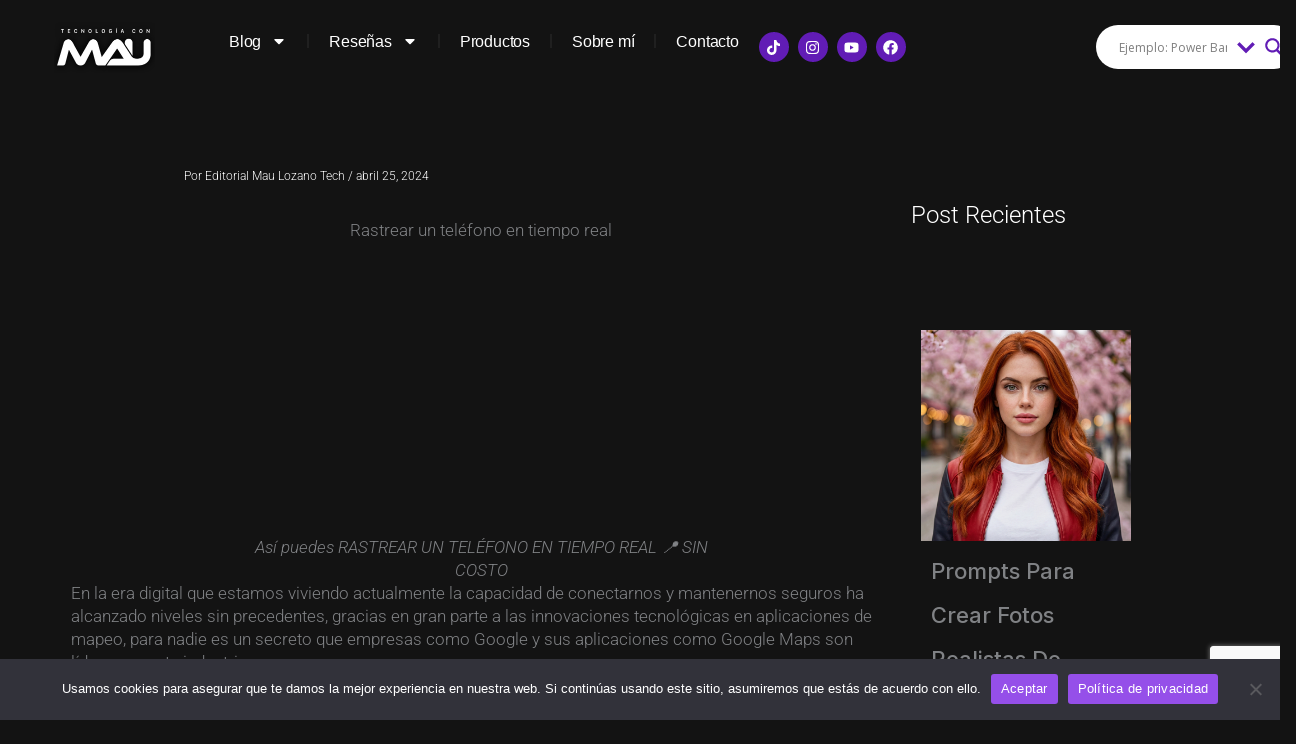

--- FILE ---
content_type: text/html; charset=utf-8
request_url: https://www.google.com/recaptcha/api2/anchor?ar=1&k=6LdXs_MrAAAAAAHDPlB6upHuoLIvXV5M5zVQ_i06&co=aHR0cHM6Ly90ZWNub2xvZ2lhY29ubWF1LmNvbTo0NDM.&hl=en&v=PoyoqOPhxBO7pBk68S4YbpHZ&size=invisible&anchor-ms=20000&execute-ms=30000&cb=3nlabqa1ch6q
body_size: 48489
content:
<!DOCTYPE HTML><html dir="ltr" lang="en"><head><meta http-equiv="Content-Type" content="text/html; charset=UTF-8">
<meta http-equiv="X-UA-Compatible" content="IE=edge">
<title>reCAPTCHA</title>
<style type="text/css">
/* cyrillic-ext */
@font-face {
  font-family: 'Roboto';
  font-style: normal;
  font-weight: 400;
  font-stretch: 100%;
  src: url(//fonts.gstatic.com/s/roboto/v48/KFO7CnqEu92Fr1ME7kSn66aGLdTylUAMa3GUBHMdazTgWw.woff2) format('woff2');
  unicode-range: U+0460-052F, U+1C80-1C8A, U+20B4, U+2DE0-2DFF, U+A640-A69F, U+FE2E-FE2F;
}
/* cyrillic */
@font-face {
  font-family: 'Roboto';
  font-style: normal;
  font-weight: 400;
  font-stretch: 100%;
  src: url(//fonts.gstatic.com/s/roboto/v48/KFO7CnqEu92Fr1ME7kSn66aGLdTylUAMa3iUBHMdazTgWw.woff2) format('woff2');
  unicode-range: U+0301, U+0400-045F, U+0490-0491, U+04B0-04B1, U+2116;
}
/* greek-ext */
@font-face {
  font-family: 'Roboto';
  font-style: normal;
  font-weight: 400;
  font-stretch: 100%;
  src: url(//fonts.gstatic.com/s/roboto/v48/KFO7CnqEu92Fr1ME7kSn66aGLdTylUAMa3CUBHMdazTgWw.woff2) format('woff2');
  unicode-range: U+1F00-1FFF;
}
/* greek */
@font-face {
  font-family: 'Roboto';
  font-style: normal;
  font-weight: 400;
  font-stretch: 100%;
  src: url(//fonts.gstatic.com/s/roboto/v48/KFO7CnqEu92Fr1ME7kSn66aGLdTylUAMa3-UBHMdazTgWw.woff2) format('woff2');
  unicode-range: U+0370-0377, U+037A-037F, U+0384-038A, U+038C, U+038E-03A1, U+03A3-03FF;
}
/* math */
@font-face {
  font-family: 'Roboto';
  font-style: normal;
  font-weight: 400;
  font-stretch: 100%;
  src: url(//fonts.gstatic.com/s/roboto/v48/KFO7CnqEu92Fr1ME7kSn66aGLdTylUAMawCUBHMdazTgWw.woff2) format('woff2');
  unicode-range: U+0302-0303, U+0305, U+0307-0308, U+0310, U+0312, U+0315, U+031A, U+0326-0327, U+032C, U+032F-0330, U+0332-0333, U+0338, U+033A, U+0346, U+034D, U+0391-03A1, U+03A3-03A9, U+03B1-03C9, U+03D1, U+03D5-03D6, U+03F0-03F1, U+03F4-03F5, U+2016-2017, U+2034-2038, U+203C, U+2040, U+2043, U+2047, U+2050, U+2057, U+205F, U+2070-2071, U+2074-208E, U+2090-209C, U+20D0-20DC, U+20E1, U+20E5-20EF, U+2100-2112, U+2114-2115, U+2117-2121, U+2123-214F, U+2190, U+2192, U+2194-21AE, U+21B0-21E5, U+21F1-21F2, U+21F4-2211, U+2213-2214, U+2216-22FF, U+2308-230B, U+2310, U+2319, U+231C-2321, U+2336-237A, U+237C, U+2395, U+239B-23B7, U+23D0, U+23DC-23E1, U+2474-2475, U+25AF, U+25B3, U+25B7, U+25BD, U+25C1, U+25CA, U+25CC, U+25FB, U+266D-266F, U+27C0-27FF, U+2900-2AFF, U+2B0E-2B11, U+2B30-2B4C, U+2BFE, U+3030, U+FF5B, U+FF5D, U+1D400-1D7FF, U+1EE00-1EEFF;
}
/* symbols */
@font-face {
  font-family: 'Roboto';
  font-style: normal;
  font-weight: 400;
  font-stretch: 100%;
  src: url(//fonts.gstatic.com/s/roboto/v48/KFO7CnqEu92Fr1ME7kSn66aGLdTylUAMaxKUBHMdazTgWw.woff2) format('woff2');
  unicode-range: U+0001-000C, U+000E-001F, U+007F-009F, U+20DD-20E0, U+20E2-20E4, U+2150-218F, U+2190, U+2192, U+2194-2199, U+21AF, U+21E6-21F0, U+21F3, U+2218-2219, U+2299, U+22C4-22C6, U+2300-243F, U+2440-244A, U+2460-24FF, U+25A0-27BF, U+2800-28FF, U+2921-2922, U+2981, U+29BF, U+29EB, U+2B00-2BFF, U+4DC0-4DFF, U+FFF9-FFFB, U+10140-1018E, U+10190-1019C, U+101A0, U+101D0-101FD, U+102E0-102FB, U+10E60-10E7E, U+1D2C0-1D2D3, U+1D2E0-1D37F, U+1F000-1F0FF, U+1F100-1F1AD, U+1F1E6-1F1FF, U+1F30D-1F30F, U+1F315, U+1F31C, U+1F31E, U+1F320-1F32C, U+1F336, U+1F378, U+1F37D, U+1F382, U+1F393-1F39F, U+1F3A7-1F3A8, U+1F3AC-1F3AF, U+1F3C2, U+1F3C4-1F3C6, U+1F3CA-1F3CE, U+1F3D4-1F3E0, U+1F3ED, U+1F3F1-1F3F3, U+1F3F5-1F3F7, U+1F408, U+1F415, U+1F41F, U+1F426, U+1F43F, U+1F441-1F442, U+1F444, U+1F446-1F449, U+1F44C-1F44E, U+1F453, U+1F46A, U+1F47D, U+1F4A3, U+1F4B0, U+1F4B3, U+1F4B9, U+1F4BB, U+1F4BF, U+1F4C8-1F4CB, U+1F4D6, U+1F4DA, U+1F4DF, U+1F4E3-1F4E6, U+1F4EA-1F4ED, U+1F4F7, U+1F4F9-1F4FB, U+1F4FD-1F4FE, U+1F503, U+1F507-1F50B, U+1F50D, U+1F512-1F513, U+1F53E-1F54A, U+1F54F-1F5FA, U+1F610, U+1F650-1F67F, U+1F687, U+1F68D, U+1F691, U+1F694, U+1F698, U+1F6AD, U+1F6B2, U+1F6B9-1F6BA, U+1F6BC, U+1F6C6-1F6CF, U+1F6D3-1F6D7, U+1F6E0-1F6EA, U+1F6F0-1F6F3, U+1F6F7-1F6FC, U+1F700-1F7FF, U+1F800-1F80B, U+1F810-1F847, U+1F850-1F859, U+1F860-1F887, U+1F890-1F8AD, U+1F8B0-1F8BB, U+1F8C0-1F8C1, U+1F900-1F90B, U+1F93B, U+1F946, U+1F984, U+1F996, U+1F9E9, U+1FA00-1FA6F, U+1FA70-1FA7C, U+1FA80-1FA89, U+1FA8F-1FAC6, U+1FACE-1FADC, U+1FADF-1FAE9, U+1FAF0-1FAF8, U+1FB00-1FBFF;
}
/* vietnamese */
@font-face {
  font-family: 'Roboto';
  font-style: normal;
  font-weight: 400;
  font-stretch: 100%;
  src: url(//fonts.gstatic.com/s/roboto/v48/KFO7CnqEu92Fr1ME7kSn66aGLdTylUAMa3OUBHMdazTgWw.woff2) format('woff2');
  unicode-range: U+0102-0103, U+0110-0111, U+0128-0129, U+0168-0169, U+01A0-01A1, U+01AF-01B0, U+0300-0301, U+0303-0304, U+0308-0309, U+0323, U+0329, U+1EA0-1EF9, U+20AB;
}
/* latin-ext */
@font-face {
  font-family: 'Roboto';
  font-style: normal;
  font-weight: 400;
  font-stretch: 100%;
  src: url(//fonts.gstatic.com/s/roboto/v48/KFO7CnqEu92Fr1ME7kSn66aGLdTylUAMa3KUBHMdazTgWw.woff2) format('woff2');
  unicode-range: U+0100-02BA, U+02BD-02C5, U+02C7-02CC, U+02CE-02D7, U+02DD-02FF, U+0304, U+0308, U+0329, U+1D00-1DBF, U+1E00-1E9F, U+1EF2-1EFF, U+2020, U+20A0-20AB, U+20AD-20C0, U+2113, U+2C60-2C7F, U+A720-A7FF;
}
/* latin */
@font-face {
  font-family: 'Roboto';
  font-style: normal;
  font-weight: 400;
  font-stretch: 100%;
  src: url(//fonts.gstatic.com/s/roboto/v48/KFO7CnqEu92Fr1ME7kSn66aGLdTylUAMa3yUBHMdazQ.woff2) format('woff2');
  unicode-range: U+0000-00FF, U+0131, U+0152-0153, U+02BB-02BC, U+02C6, U+02DA, U+02DC, U+0304, U+0308, U+0329, U+2000-206F, U+20AC, U+2122, U+2191, U+2193, U+2212, U+2215, U+FEFF, U+FFFD;
}
/* cyrillic-ext */
@font-face {
  font-family: 'Roboto';
  font-style: normal;
  font-weight: 500;
  font-stretch: 100%;
  src: url(//fonts.gstatic.com/s/roboto/v48/KFO7CnqEu92Fr1ME7kSn66aGLdTylUAMa3GUBHMdazTgWw.woff2) format('woff2');
  unicode-range: U+0460-052F, U+1C80-1C8A, U+20B4, U+2DE0-2DFF, U+A640-A69F, U+FE2E-FE2F;
}
/* cyrillic */
@font-face {
  font-family: 'Roboto';
  font-style: normal;
  font-weight: 500;
  font-stretch: 100%;
  src: url(//fonts.gstatic.com/s/roboto/v48/KFO7CnqEu92Fr1ME7kSn66aGLdTylUAMa3iUBHMdazTgWw.woff2) format('woff2');
  unicode-range: U+0301, U+0400-045F, U+0490-0491, U+04B0-04B1, U+2116;
}
/* greek-ext */
@font-face {
  font-family: 'Roboto';
  font-style: normal;
  font-weight: 500;
  font-stretch: 100%;
  src: url(//fonts.gstatic.com/s/roboto/v48/KFO7CnqEu92Fr1ME7kSn66aGLdTylUAMa3CUBHMdazTgWw.woff2) format('woff2');
  unicode-range: U+1F00-1FFF;
}
/* greek */
@font-face {
  font-family: 'Roboto';
  font-style: normal;
  font-weight: 500;
  font-stretch: 100%;
  src: url(//fonts.gstatic.com/s/roboto/v48/KFO7CnqEu92Fr1ME7kSn66aGLdTylUAMa3-UBHMdazTgWw.woff2) format('woff2');
  unicode-range: U+0370-0377, U+037A-037F, U+0384-038A, U+038C, U+038E-03A1, U+03A3-03FF;
}
/* math */
@font-face {
  font-family: 'Roboto';
  font-style: normal;
  font-weight: 500;
  font-stretch: 100%;
  src: url(//fonts.gstatic.com/s/roboto/v48/KFO7CnqEu92Fr1ME7kSn66aGLdTylUAMawCUBHMdazTgWw.woff2) format('woff2');
  unicode-range: U+0302-0303, U+0305, U+0307-0308, U+0310, U+0312, U+0315, U+031A, U+0326-0327, U+032C, U+032F-0330, U+0332-0333, U+0338, U+033A, U+0346, U+034D, U+0391-03A1, U+03A3-03A9, U+03B1-03C9, U+03D1, U+03D5-03D6, U+03F0-03F1, U+03F4-03F5, U+2016-2017, U+2034-2038, U+203C, U+2040, U+2043, U+2047, U+2050, U+2057, U+205F, U+2070-2071, U+2074-208E, U+2090-209C, U+20D0-20DC, U+20E1, U+20E5-20EF, U+2100-2112, U+2114-2115, U+2117-2121, U+2123-214F, U+2190, U+2192, U+2194-21AE, U+21B0-21E5, U+21F1-21F2, U+21F4-2211, U+2213-2214, U+2216-22FF, U+2308-230B, U+2310, U+2319, U+231C-2321, U+2336-237A, U+237C, U+2395, U+239B-23B7, U+23D0, U+23DC-23E1, U+2474-2475, U+25AF, U+25B3, U+25B7, U+25BD, U+25C1, U+25CA, U+25CC, U+25FB, U+266D-266F, U+27C0-27FF, U+2900-2AFF, U+2B0E-2B11, U+2B30-2B4C, U+2BFE, U+3030, U+FF5B, U+FF5D, U+1D400-1D7FF, U+1EE00-1EEFF;
}
/* symbols */
@font-face {
  font-family: 'Roboto';
  font-style: normal;
  font-weight: 500;
  font-stretch: 100%;
  src: url(//fonts.gstatic.com/s/roboto/v48/KFO7CnqEu92Fr1ME7kSn66aGLdTylUAMaxKUBHMdazTgWw.woff2) format('woff2');
  unicode-range: U+0001-000C, U+000E-001F, U+007F-009F, U+20DD-20E0, U+20E2-20E4, U+2150-218F, U+2190, U+2192, U+2194-2199, U+21AF, U+21E6-21F0, U+21F3, U+2218-2219, U+2299, U+22C4-22C6, U+2300-243F, U+2440-244A, U+2460-24FF, U+25A0-27BF, U+2800-28FF, U+2921-2922, U+2981, U+29BF, U+29EB, U+2B00-2BFF, U+4DC0-4DFF, U+FFF9-FFFB, U+10140-1018E, U+10190-1019C, U+101A0, U+101D0-101FD, U+102E0-102FB, U+10E60-10E7E, U+1D2C0-1D2D3, U+1D2E0-1D37F, U+1F000-1F0FF, U+1F100-1F1AD, U+1F1E6-1F1FF, U+1F30D-1F30F, U+1F315, U+1F31C, U+1F31E, U+1F320-1F32C, U+1F336, U+1F378, U+1F37D, U+1F382, U+1F393-1F39F, U+1F3A7-1F3A8, U+1F3AC-1F3AF, U+1F3C2, U+1F3C4-1F3C6, U+1F3CA-1F3CE, U+1F3D4-1F3E0, U+1F3ED, U+1F3F1-1F3F3, U+1F3F5-1F3F7, U+1F408, U+1F415, U+1F41F, U+1F426, U+1F43F, U+1F441-1F442, U+1F444, U+1F446-1F449, U+1F44C-1F44E, U+1F453, U+1F46A, U+1F47D, U+1F4A3, U+1F4B0, U+1F4B3, U+1F4B9, U+1F4BB, U+1F4BF, U+1F4C8-1F4CB, U+1F4D6, U+1F4DA, U+1F4DF, U+1F4E3-1F4E6, U+1F4EA-1F4ED, U+1F4F7, U+1F4F9-1F4FB, U+1F4FD-1F4FE, U+1F503, U+1F507-1F50B, U+1F50D, U+1F512-1F513, U+1F53E-1F54A, U+1F54F-1F5FA, U+1F610, U+1F650-1F67F, U+1F687, U+1F68D, U+1F691, U+1F694, U+1F698, U+1F6AD, U+1F6B2, U+1F6B9-1F6BA, U+1F6BC, U+1F6C6-1F6CF, U+1F6D3-1F6D7, U+1F6E0-1F6EA, U+1F6F0-1F6F3, U+1F6F7-1F6FC, U+1F700-1F7FF, U+1F800-1F80B, U+1F810-1F847, U+1F850-1F859, U+1F860-1F887, U+1F890-1F8AD, U+1F8B0-1F8BB, U+1F8C0-1F8C1, U+1F900-1F90B, U+1F93B, U+1F946, U+1F984, U+1F996, U+1F9E9, U+1FA00-1FA6F, U+1FA70-1FA7C, U+1FA80-1FA89, U+1FA8F-1FAC6, U+1FACE-1FADC, U+1FADF-1FAE9, U+1FAF0-1FAF8, U+1FB00-1FBFF;
}
/* vietnamese */
@font-face {
  font-family: 'Roboto';
  font-style: normal;
  font-weight: 500;
  font-stretch: 100%;
  src: url(//fonts.gstatic.com/s/roboto/v48/KFO7CnqEu92Fr1ME7kSn66aGLdTylUAMa3OUBHMdazTgWw.woff2) format('woff2');
  unicode-range: U+0102-0103, U+0110-0111, U+0128-0129, U+0168-0169, U+01A0-01A1, U+01AF-01B0, U+0300-0301, U+0303-0304, U+0308-0309, U+0323, U+0329, U+1EA0-1EF9, U+20AB;
}
/* latin-ext */
@font-face {
  font-family: 'Roboto';
  font-style: normal;
  font-weight: 500;
  font-stretch: 100%;
  src: url(//fonts.gstatic.com/s/roboto/v48/KFO7CnqEu92Fr1ME7kSn66aGLdTylUAMa3KUBHMdazTgWw.woff2) format('woff2');
  unicode-range: U+0100-02BA, U+02BD-02C5, U+02C7-02CC, U+02CE-02D7, U+02DD-02FF, U+0304, U+0308, U+0329, U+1D00-1DBF, U+1E00-1E9F, U+1EF2-1EFF, U+2020, U+20A0-20AB, U+20AD-20C0, U+2113, U+2C60-2C7F, U+A720-A7FF;
}
/* latin */
@font-face {
  font-family: 'Roboto';
  font-style: normal;
  font-weight: 500;
  font-stretch: 100%;
  src: url(//fonts.gstatic.com/s/roboto/v48/KFO7CnqEu92Fr1ME7kSn66aGLdTylUAMa3yUBHMdazQ.woff2) format('woff2');
  unicode-range: U+0000-00FF, U+0131, U+0152-0153, U+02BB-02BC, U+02C6, U+02DA, U+02DC, U+0304, U+0308, U+0329, U+2000-206F, U+20AC, U+2122, U+2191, U+2193, U+2212, U+2215, U+FEFF, U+FFFD;
}
/* cyrillic-ext */
@font-face {
  font-family: 'Roboto';
  font-style: normal;
  font-weight: 900;
  font-stretch: 100%;
  src: url(//fonts.gstatic.com/s/roboto/v48/KFO7CnqEu92Fr1ME7kSn66aGLdTylUAMa3GUBHMdazTgWw.woff2) format('woff2');
  unicode-range: U+0460-052F, U+1C80-1C8A, U+20B4, U+2DE0-2DFF, U+A640-A69F, U+FE2E-FE2F;
}
/* cyrillic */
@font-face {
  font-family: 'Roboto';
  font-style: normal;
  font-weight: 900;
  font-stretch: 100%;
  src: url(//fonts.gstatic.com/s/roboto/v48/KFO7CnqEu92Fr1ME7kSn66aGLdTylUAMa3iUBHMdazTgWw.woff2) format('woff2');
  unicode-range: U+0301, U+0400-045F, U+0490-0491, U+04B0-04B1, U+2116;
}
/* greek-ext */
@font-face {
  font-family: 'Roboto';
  font-style: normal;
  font-weight: 900;
  font-stretch: 100%;
  src: url(//fonts.gstatic.com/s/roboto/v48/KFO7CnqEu92Fr1ME7kSn66aGLdTylUAMa3CUBHMdazTgWw.woff2) format('woff2');
  unicode-range: U+1F00-1FFF;
}
/* greek */
@font-face {
  font-family: 'Roboto';
  font-style: normal;
  font-weight: 900;
  font-stretch: 100%;
  src: url(//fonts.gstatic.com/s/roboto/v48/KFO7CnqEu92Fr1ME7kSn66aGLdTylUAMa3-UBHMdazTgWw.woff2) format('woff2');
  unicode-range: U+0370-0377, U+037A-037F, U+0384-038A, U+038C, U+038E-03A1, U+03A3-03FF;
}
/* math */
@font-face {
  font-family: 'Roboto';
  font-style: normal;
  font-weight: 900;
  font-stretch: 100%;
  src: url(//fonts.gstatic.com/s/roboto/v48/KFO7CnqEu92Fr1ME7kSn66aGLdTylUAMawCUBHMdazTgWw.woff2) format('woff2');
  unicode-range: U+0302-0303, U+0305, U+0307-0308, U+0310, U+0312, U+0315, U+031A, U+0326-0327, U+032C, U+032F-0330, U+0332-0333, U+0338, U+033A, U+0346, U+034D, U+0391-03A1, U+03A3-03A9, U+03B1-03C9, U+03D1, U+03D5-03D6, U+03F0-03F1, U+03F4-03F5, U+2016-2017, U+2034-2038, U+203C, U+2040, U+2043, U+2047, U+2050, U+2057, U+205F, U+2070-2071, U+2074-208E, U+2090-209C, U+20D0-20DC, U+20E1, U+20E5-20EF, U+2100-2112, U+2114-2115, U+2117-2121, U+2123-214F, U+2190, U+2192, U+2194-21AE, U+21B0-21E5, U+21F1-21F2, U+21F4-2211, U+2213-2214, U+2216-22FF, U+2308-230B, U+2310, U+2319, U+231C-2321, U+2336-237A, U+237C, U+2395, U+239B-23B7, U+23D0, U+23DC-23E1, U+2474-2475, U+25AF, U+25B3, U+25B7, U+25BD, U+25C1, U+25CA, U+25CC, U+25FB, U+266D-266F, U+27C0-27FF, U+2900-2AFF, U+2B0E-2B11, U+2B30-2B4C, U+2BFE, U+3030, U+FF5B, U+FF5D, U+1D400-1D7FF, U+1EE00-1EEFF;
}
/* symbols */
@font-face {
  font-family: 'Roboto';
  font-style: normal;
  font-weight: 900;
  font-stretch: 100%;
  src: url(//fonts.gstatic.com/s/roboto/v48/KFO7CnqEu92Fr1ME7kSn66aGLdTylUAMaxKUBHMdazTgWw.woff2) format('woff2');
  unicode-range: U+0001-000C, U+000E-001F, U+007F-009F, U+20DD-20E0, U+20E2-20E4, U+2150-218F, U+2190, U+2192, U+2194-2199, U+21AF, U+21E6-21F0, U+21F3, U+2218-2219, U+2299, U+22C4-22C6, U+2300-243F, U+2440-244A, U+2460-24FF, U+25A0-27BF, U+2800-28FF, U+2921-2922, U+2981, U+29BF, U+29EB, U+2B00-2BFF, U+4DC0-4DFF, U+FFF9-FFFB, U+10140-1018E, U+10190-1019C, U+101A0, U+101D0-101FD, U+102E0-102FB, U+10E60-10E7E, U+1D2C0-1D2D3, U+1D2E0-1D37F, U+1F000-1F0FF, U+1F100-1F1AD, U+1F1E6-1F1FF, U+1F30D-1F30F, U+1F315, U+1F31C, U+1F31E, U+1F320-1F32C, U+1F336, U+1F378, U+1F37D, U+1F382, U+1F393-1F39F, U+1F3A7-1F3A8, U+1F3AC-1F3AF, U+1F3C2, U+1F3C4-1F3C6, U+1F3CA-1F3CE, U+1F3D4-1F3E0, U+1F3ED, U+1F3F1-1F3F3, U+1F3F5-1F3F7, U+1F408, U+1F415, U+1F41F, U+1F426, U+1F43F, U+1F441-1F442, U+1F444, U+1F446-1F449, U+1F44C-1F44E, U+1F453, U+1F46A, U+1F47D, U+1F4A3, U+1F4B0, U+1F4B3, U+1F4B9, U+1F4BB, U+1F4BF, U+1F4C8-1F4CB, U+1F4D6, U+1F4DA, U+1F4DF, U+1F4E3-1F4E6, U+1F4EA-1F4ED, U+1F4F7, U+1F4F9-1F4FB, U+1F4FD-1F4FE, U+1F503, U+1F507-1F50B, U+1F50D, U+1F512-1F513, U+1F53E-1F54A, U+1F54F-1F5FA, U+1F610, U+1F650-1F67F, U+1F687, U+1F68D, U+1F691, U+1F694, U+1F698, U+1F6AD, U+1F6B2, U+1F6B9-1F6BA, U+1F6BC, U+1F6C6-1F6CF, U+1F6D3-1F6D7, U+1F6E0-1F6EA, U+1F6F0-1F6F3, U+1F6F7-1F6FC, U+1F700-1F7FF, U+1F800-1F80B, U+1F810-1F847, U+1F850-1F859, U+1F860-1F887, U+1F890-1F8AD, U+1F8B0-1F8BB, U+1F8C0-1F8C1, U+1F900-1F90B, U+1F93B, U+1F946, U+1F984, U+1F996, U+1F9E9, U+1FA00-1FA6F, U+1FA70-1FA7C, U+1FA80-1FA89, U+1FA8F-1FAC6, U+1FACE-1FADC, U+1FADF-1FAE9, U+1FAF0-1FAF8, U+1FB00-1FBFF;
}
/* vietnamese */
@font-face {
  font-family: 'Roboto';
  font-style: normal;
  font-weight: 900;
  font-stretch: 100%;
  src: url(//fonts.gstatic.com/s/roboto/v48/KFO7CnqEu92Fr1ME7kSn66aGLdTylUAMa3OUBHMdazTgWw.woff2) format('woff2');
  unicode-range: U+0102-0103, U+0110-0111, U+0128-0129, U+0168-0169, U+01A0-01A1, U+01AF-01B0, U+0300-0301, U+0303-0304, U+0308-0309, U+0323, U+0329, U+1EA0-1EF9, U+20AB;
}
/* latin-ext */
@font-face {
  font-family: 'Roboto';
  font-style: normal;
  font-weight: 900;
  font-stretch: 100%;
  src: url(//fonts.gstatic.com/s/roboto/v48/KFO7CnqEu92Fr1ME7kSn66aGLdTylUAMa3KUBHMdazTgWw.woff2) format('woff2');
  unicode-range: U+0100-02BA, U+02BD-02C5, U+02C7-02CC, U+02CE-02D7, U+02DD-02FF, U+0304, U+0308, U+0329, U+1D00-1DBF, U+1E00-1E9F, U+1EF2-1EFF, U+2020, U+20A0-20AB, U+20AD-20C0, U+2113, U+2C60-2C7F, U+A720-A7FF;
}
/* latin */
@font-face {
  font-family: 'Roboto';
  font-style: normal;
  font-weight: 900;
  font-stretch: 100%;
  src: url(//fonts.gstatic.com/s/roboto/v48/KFO7CnqEu92Fr1ME7kSn66aGLdTylUAMa3yUBHMdazQ.woff2) format('woff2');
  unicode-range: U+0000-00FF, U+0131, U+0152-0153, U+02BB-02BC, U+02C6, U+02DA, U+02DC, U+0304, U+0308, U+0329, U+2000-206F, U+20AC, U+2122, U+2191, U+2193, U+2212, U+2215, U+FEFF, U+FFFD;
}

</style>
<link rel="stylesheet" type="text/css" href="https://www.gstatic.com/recaptcha/releases/PoyoqOPhxBO7pBk68S4YbpHZ/styles__ltr.css">
<script nonce="rZExC0bVTDR4hmicFfLRpA" type="text/javascript">window['__recaptcha_api'] = 'https://www.google.com/recaptcha/api2/';</script>
<script type="text/javascript" src="https://www.gstatic.com/recaptcha/releases/PoyoqOPhxBO7pBk68S4YbpHZ/recaptcha__en.js" nonce="rZExC0bVTDR4hmicFfLRpA">
      
    </script></head>
<body><div id="rc-anchor-alert" class="rc-anchor-alert"></div>
<input type="hidden" id="recaptcha-token" value="[base64]">
<script type="text/javascript" nonce="rZExC0bVTDR4hmicFfLRpA">
      recaptcha.anchor.Main.init("[\x22ainput\x22,[\x22bgdata\x22,\x22\x22,\[base64]/[base64]/[base64]/KE4oMTI0LHYsdi5HKSxMWihsLHYpKTpOKDEyNCx2LGwpLFYpLHYpLFQpKSxGKDE3MSx2KX0scjc9ZnVuY3Rpb24obCl7cmV0dXJuIGx9LEM9ZnVuY3Rpb24obCxWLHYpe04odixsLFYpLFZbYWtdPTI3OTZ9LG49ZnVuY3Rpb24obCxWKXtWLlg9KChWLlg/[base64]/[base64]/[base64]/[base64]/[base64]/[base64]/[base64]/[base64]/[base64]/[base64]/[base64]\\u003d\x22,\[base64]\x22,\[base64]/DpsOVw7x9w43Dk04YFMK9w6EZBQPDolx6wq/Cs8OjK8KSRcKjw7wBQ8OLw4XDt8O0w5lScsKfw7DDjxhoZsKHwqDCmnfCisKQWXdOZ8ORD8Kuw4t7IsKJwpojYEAiw7sJwq07w4/CgzzDrMKXPGc4woUmw5gfwogvw6dFNsKMccK+RcOgwqQ+w5o2wo3DpG9RwqZrw7nChiHCnDY2bgtuw6F3LsKFwrPCqsO6wp7Dh8Kqw7U3wr5Gw5J+w68Tw5LCgGnCtsKKJsK/XWlvS8KUwpZvS8OmMgpmSMOSYQjCoQwEwoRQUMKtEWTCoSfCkcK6AcOvw5LDpmbDuiPDpB13O8Obw5bCjX5bWFPCp8KFKMKrw5sEw7Vxw7DCnMKQHl8JE2l/DcKWVsOWDMO2R8OBQi1vAT90wokPB8KabcKuV8OgwpvDpsO6w6EkwpXCrggyw7wcw4XCncKmXMKXHEwswpjCtRESZUF4cBIww6F6dMOnw4fDsyfDlGrCgF8oIsO/O8KBw5nDgsKpVirDn8KKUnPDqcOPFMO5Dj4/BMOQwpDDosKDwqrCvnDDgMOXDcKHw5XDsMKpb8KgMcK2w6VzKXMWw7DCmkHCq8OieVbDnWXCpX49w7jDqi1BB8K/wozCo0fCiQ5rw7IRwrPCh0fCuQLDhXrDvMKOBsOVw59RfsODE0jDtMOkw6/DrHgzLMOQworDgGLCjn1LOcKHYk7DqsKJfCTClyzDiMKcK8O6wqRcNT3CuzLCtCpLw4HDqEXDmMOdwrwQHwlhWgx3KB4DDcOOw4spRFLDl8OFw6zDssOTw6LDnE/DvMKPw5/DvMOAw701SmnDt1MWw5XDn8OdJMO8w7TDoBTCmGk9w7cRwpZPfcO9wofCpsO+VTtkHiLDjRB4wqnDssKrw7hkZ0LDolAsw6dZW8OvwrzCsHEQw4NKRcOCwrI/woQkaglRwoYvPQcPNRnClMOlw5INw4vCnmF0GMKqXcKawqdFOSHDmhMqw4EGJMOBwrFRMG/[base64]/[base64]/DpGwKwoTCgm/CrhY8UsKLbsOjw5Bdw7/Ds8OCaMKUInF9UMOhw4zDi8ONw7vDn8Kkw7rChMOEKsKAZh/CgGLDmsObworClcODw5LCssKxBcOWw5MJe0NXB3XDhMObG8Oswpx8w5wEw43DocK8w4I8wp/DqsK3fMOvw5hCw4ozOcOveybCiUnCgkdxw6LCiMKpMg7Cr2k7G0DCvcKkQMO7wpl+w63DisOOCAF4GMOvIWVibMOifUHDkAlFw7rCgEtBwo/CkjjCkTA3wqspwpPDl8OAwo3Cij0oXcOef8K+Txt3dxfDqgrCgsKFwovDmhhPw6rDocKZL8K4G8OxdcKTwpPCgUjDq8Oow6pHw7pDwqrCmx7CphAWG8OCw6jCl8KwwqctPMO5wprCv8OCJzXDhD/DjQ7DtH02bGjDq8OLwqtVCl3DrX5dD3Qowqdpw7PChDZ7QcOyw4pCVsKEeSYnw7UKesK3w4gkwol6FUh5HcOcwpdPXkDDnMKBJsK/w48YL8OIwq4ldmLDrVzCkhnDqxLCg2lDw448TcONwr8Qw4Esd2fCl8ONL8K8w7zDjnfDrwRnw7nDsW3DvHPCvsOQw4DClB4/VljDscOOwp1+wrR9C8OAb0rCpMKhwovDrh0pWnbDg8OEw51yDwLCtMOlwqZtw6XDpcOIIUxeWsOsw4NVw6/DqMK+OsOTw6LCgcKWw5dNDVRAwqfCuw/Cr8KzwqrCjsKFOMOpwqrCtzkpw7XChUM0wr/Cvl8pwqwjwoPDuX4rwrdnw4LCjsOYRjHDsHDCoi7CtwUJw7zDkWrDqxrDrxvDp8Kyw4nCgUcVdMOgwpLDihAVwoXDhxnCvSjDtMKzQcK5SlnCt8Olw5bDgGHCqB0MwrpPwqTCsMKuTMKFAcOkacOqw6tVw61Ww54yw7cUwp/Do13Ch8O6wprDhsKuwoHCgcOvw51RFCzDqGZ5w7IrH8OjwphffcOQZAZ2wrcjwp93woTDmHXDmlbDoV/DuzQFXgJAa8K0YE/Cl8OOwoxHBMOpL8Onw5zDj0TCmMOTacOyw4ExwqUjOiskwpJDwoE7YsKrSsOEDRRuwo7DpcOzwoXClcOVUsOlw7rDiMOsRcK2Gm/DtSnDoRzChmTDrMOrw7zDicObw7rDjSJFJiUrecKPw6fCqQlnw5VNYCrCpDrDu8KiwrbCjh7CiEDCnMKgw4TDtMK/w7/[base64]/d8OXGVXCj8KZw5DCgMOLwqTCgsOHw4PDlV3Dg8KnbsOAwptOw4vDnHTCjQ/CuHImw6kWbcOdJC3DmsOxw6ZIf8K7M2rChScVw5fDq8OgTcKPwqRMIsO+wqZ/ZsOZw6MeLcKHG8OBRSUpwqbDoz3Ds8OsFsKtw7HCgMOdwpt2w4vDrzXCmsKxw5rDhVPDsMKxw7A1w6TDiThhw45GB3TDs8KQwpnCiw48JsO9H8KTdQFHIkfDv8K2w6LCmMKSwqlbwpbChsO5TjoTwqnCt3/CmsKPwrU+M8KNwqrDq8KZCSvDs8KYbVXCgicNwrnDv2cmw71Vw5ACw4s7wo7Do8OpHMKVw4d8bRwaesO0w55mwogIXRVsHSrDpknCpnNWw4TDmCBLDWQjw7x/w5HDv8OGNMKXw7vCl8KeKcOYZsOIwr8Aw5jCgnRHwpxfw6lvMsOawpPCvMO1UwbDvsOCwpYCYcOxwrfDlcKvJ8ORw7dVVQ/CkGViw4TDkhjCisO+ZcO0LwIkw5HCrh1gwqtHFMOzK1HDg8O6w598wo/DsMKBC8Otwqw4MMOAesOCw6FPwp1Ew6PCrcK8woJlw4/DtMK3wonDvMOdPsOjw4sld310TsKpcHHCgVjCmTnClMKcJElywpYmw7VQwq/[base64]/Dtn4sw7dxaiV0axRww5gMRj5uw6LDrQ5VGcOyQsK+By9/LRDDhcK7wqFRwr3Dk30CwoPCqyhTPMKKSsKiSFTCrnHDncKcGsKjwpXDm8OWJ8KIGsKzKTUZw7ZuwpbCsj9TVcOcwqsUwqDCrsKLQQzDqsKXwpJ/[base64]/CuBnDq8Oaw6HDscKURMOtK8K1w45vwpUUMUVOQ8OqIcOBwokxT1B+HlkheMKBbnc+cSfDnMKrwqUOwpEYJS/DosOIXMOxFsO2w57DjMOMGjJCw4LCjSVuwo1PNcKOfcKuwqHCgiDDrcOOXMO5w7JEQVzDjcO4w5s8w5YgwqTCtMOtYcKPfzVpSsKJw7nCmsOew7UXMMO8wrjDicKPRgNMe8K7w4kjwpIbU8Oew5IAw680esOLw4UzwoJiA8OcwoQ/w4TDgg/DsFnCo8K2w6IFwp/DlibDlAhvTMK6w5JTwrPCr8K+w77Cnj7DlsKLw5cmdBfCgcKaw5jCiWLDv8OCwoHDvSXCj8KxQMOceEE2HUbDkjnCqcKXX8KPIsOPbFY2f2JpwpkVw6fCg8KiCcOFNcKTw55hVwhlwqt/ch3DsjMEYXzDsmbCgsKJwrrDg8ODw7drF0nDlcK1w4/Do1EJwqlkA8KOw6TDjwLCiCEQHMOcw70DClotJcKrBMKzOx3DvibCrwM7w7rCuFtyw6PDmypqw57CjjIeVVwZM3rDncKGCUxvfMKqIwwuwq8OcREmRUhgEnsbw6rDlsK9wp/[base64]/wo9ew6BxFXDDn8OQw4sNElM5W8KXw7hfU8OtwptvbltFAHHDnUUzBsObw7Rpw5HCqmnCp8KAwpdvRMO7Z2AmcEtmwpXCv8OXA8KYwpLDpxNQbHLCo3Ubwo1Aw7fCj0dqUQtxwq/ChiISWVcXIMOVFcObw5cbw4jChTbDlFgWw4LDgwV0w4PChgxDKsOQwrFHw5bDvsOPw4zCicOWNsO2w7rCj3cHwoMIw557MMOfN8Kfw4A4c8ODwpgbwq0AAsOuw4YiXRfDu8OPwrkIw7cQZcKIAcO4wrrCjsOYbR9fLCfDsyDCgy/DnsKfecOhwo7CncO0NisLPT/CkDgIJXxQM8KfwpEYwoklSUgfJ8O/[base64]/ScOAw4jCn8KBwqTCjcOTw44pwoNqw5XCqTDCiMKBwrrCogTCosOGw4YVd8KFJzLCk8O/KcKxYcKkwqHCuXTCiMKbasOQKxslw4jDkcKjw4s6LsKow57CtzrDisKRG8KlwoFuw6/[base64]/w6/CqcKPNyxfU3AlJQECwqPDqsO5wqBdwrPDjxbDvMKjIMK8cl3DjsOcfcKTwpbCjhrCr8OQE8KLTWHChWTDjsOvJg/CiiHCucK1U8K3NXsAZkRnFW7CgMKhw74Cwox6GiFkw53CgcK4w4TDi8KJw4HDiAUzIMOTFRbDgRVXw4rDgsOZTMOww6TDvgrCnsKnwpJUJ8KKwpLDqcOYRycrasKSw7nCp3oHRh5Awo/DhMKIw6dLWnfClMOsw77DhMK6w7bCjyEEw51ew5zDpSLDs8OgOlFIHWECw5VHf8Kww7B/TnPDocKww5nDnkwDP8KrOsKvw5QmwqJLC8KSU27DhTQ3XcKSw4hSwrEwW3FAwr4SK3HCsi3CncKyw79RNMKFUFzDi8ORw4PCoDXCsMOww53Cr8OcRsO/BnHCgcKJw4PCrxstTGPDs07Dhy7Ds8KgRmJ0XsOKZsOWLGkQAzUiw59HOhfClTosWm1nfMOgAhbDisOiwo/[base64]/w7bCslzDtlpHOcO+Qk5Nf0rDrmBRw7/CtAnCssOFIhk8w7AsJFltwo7Cp8OAG2HCimUhTcOvAMKVLsOqbsK4wrtywqfCsgk1PUHDslHDml/CmElmVMKKw59lE8OzAl1OwrvDpcK/NX1xa8O/CMK/wonCjgvCjRoIKCUgwpXCpX3CplzCh1YqAxtpwrbCvXXCtMKHw7IRw74gRkNKwqoPHGJrbcOAw5A7w7hBw61ewo/DhsK+w77DkTXDpQnDl8KOTmF/W0zCmcOewoPCrk7DmWkKJ3TDu8O+b8OKw4BaSsKrw7PDo8KaL8KqcMOGw692w4xYw4ljwq7CumjDllUObsKAw5x+w6sUKlNewr8iwqzDusKNw6zDnmNZYsKBw6LCk0Rlwq/DlsKse8OSEXvCngnDsD7CrsKXfhrDucOuVMOdw5tJcSAwLi3DkMOLWBrCiFg0CC1aKXzCvmrCucKNBcO8YsKnDWbCuBjCsyPCqHsfwqULYcOoSMKRwpzCo1ZQb17CvsKIFDtYw6RSwpcnw7kQcTEywpB/[base64]/[base64]/NSXCosOyQsKZw5zDqjLDrMKaEcKGMkEudyJiVMKmwrvCsnvCn8O0NMOww7rCrBLDoMOuwrMew4Qxw5csY8KXdiHDqcKdw6LCj8OYwqoew5wOGjfCg1UgQsONw43CsV/Dg8OBf8O/aMKOw6drw63DhCHDpFhAa8Oyf8OAFWdvHMKUUcO4wpg9JMOcBWTDosKwwpbDscKTZXjCvVAOU8OfCljDisKQw4cpw55YCR0vfMK8K8KVw6bDu8OOw63Cm8OXw5/CknLDrMK8w7tHDT3CkhLCrMK5d8OAw4/Dhmcbw5bDrixUwrPDpU7DjFEgQ8OTwrEAw7EKwoTCksOdw6/CkVdURCbDr8OAZGZNfcObw58RFUnCusOawqHDvCVVw7o0aH0dw5guw5jCvcKDwptEw5fCo8O5woR8w5IKw6JeJUbDpAxoJR9ew4oncVlLKMKJwpLDgQhLSnQcwq3DhMOfLg8qQUsJwqzDl8KQw6bCtsKGwqkIw6fCkMOcwpRMJcKmw7TDjMKgwoLCsXhGw5/DisKgaMO+PMKGw5zDvMORacOJaTwaGxvDjBkJw4J+wprDn3HDuCrDs8O6w7vDumnDhcOQQSPDkipHwogDOsORKHTDqUbDui5MCMO+VDjCrzJXw4/CijcHw5/CvC/[base64]/[base64]/wp43ZHxIw7DClFURU8OBw4wJw6YVw6oOb8KCw6XCh8Kkw4YRJMOOB0rClRnDscODw5vCtWvCqRTClMKNw4fDojLDhhjCl1jDhsKFw5vCpcOpKsOQw5xlIcK9PcK+Q8K5ecK6wp5Pw4EQw4LDlcK/wrtvDsKLw5DDsCFLfsK7w79owqM1w5pDw5xAVMKRKsOtAMO/DU88TjVPfAbDmlvDmMKbLsOiwq5eRzQiB8Ozw6rDojjDu3RNGMKIw7vCk8O6w7rDjsOYIcO+w6/CtyzCjMOmwqnDu1UMJsKbwrdAwp5swoFUw6YVwrgpw5l5M19mKcOUR8KYw6cSZMK6wq/DgMKUw7LCpsKEHsKyBwXDpMKefSZfKcKlQB/CsMKFcsOjRiQgBcOXVl0lw6fDvRt+CcKrw5wawqHCh8KTwq3DrMOtwoHCk0LCnmHCvcOqLRYiGHNmwo/Din7DhULDtDTDtcOhwoUCw4A0wpNWAygNaTjCgAcywotSwptKw4XDgXbCgC7DiMOvIVkOw63DmcOww4PCmiPCk8KSSMOUw7t7wrkOfjR1YsKUw4bDgcO/wq7CncK2HsO7ZA/DkzZYwqTCuMOKBMKrwo1GwrxFMMOnw4Z6Y1LCiMOtw6tvZ8KbQQTCnMKMXGYGKHMzYTvCokFcbUDCrMKtV1Z9QsKcTcKGw5vDuWfDmsOFwrQRw5TCuk/CpcOwMjPCi8OMasOKBGfDjzvDqkM6w7txw4QKwoLCtXXDnMK9UF/Cl8OqOG/DnzbDtF98wo3CniMPw5wcw7fDhx4wwogBN8KJW8KVw5nDmiMow6zCoMOCf8OnwqxCw7AhwpjCqyQMJnLCt3TDrcKIw6bCk3/DuXUzNzIOOsKXwoVwwqjDnsKxwrbDn1fChAgQwp4kd8Khw6TDvMKpw53Cnhg+woV/[base64]/Dn8KAw5kaV8OvwqjDhWrDknLDicKhwpshUEU9w7sowoEoX8O1LMOswrzCkiTCgTvCksKHbxJvbMK0wofCgsOiw7rDg8KBI3Y4WQHDlQXDh8KRZk0mU8KhJMO9w7HDosO+I8KHw44jZ8KcwoVnOcOIw7XDpxx6w5/DnMK3YcOaw7UVwqB7w6/Cm8OjVcK9wr9Aw4nDosOIVEnCikVZw4bCu8OSXy3CsmTCvcOEasO/JxTDrMKjRcO6DiM+wq4CE8KHaVsjwoUdVysZw4Q0w4NSBcKtB8OQw4BbfwXDlQXCgEMSwqfDqcKrwrBDfsKKw6bDqQLDqyDCrXZBN8KWw7jCvB/[base64]/Ci3DCu8KJAsOSI8K4wo/CpMO+wpJ9MsObwrlVYFLDvcKnOQvCuW5rBXvDpcOzw6HDkcOVwoNcwp/CncKHw6BGw5NSw6hAw57CjD1Rw7Usw4w8w5ZCPMKAcsK/QMKGw7oFCcKewpNzfMOPw5sxw5YWw4Qaw7zCucOjNsOmw6fClhQUw716w7QxfyFdw47DpMKvwp/DnhvCssO5P8KDw6I+NMOUwpt5Rj3Ck8OJwpnDuQXCmcKcKcKzw5HDo0DCvsKzwr0TworDkTgmbTEWf8Oiw68Aw4jCnsKEeMOewqjCvcOgwpzDssO2dnkgMsOPVcK8XltZCnHDsTQNw40Ed0fDncKnNMOTVsKEw6cJwrPCvWMFw5/CicKdPMOkNQjDvcKpwqRdIiDCusKXaEpRwpEOScOhw7gEw4DCnSXCrhLDmQLDrsOpYcKhwp3DmHvDm8KXwpHClGR7EsOFe8Onw6PDt3PDm8KddMKFw5nChsKYMntaw4/CgkPDsEnDqUBGAMOLKkgpGcKzw5jCp8KuOUjCuQrDqSrCr8Ohw4h0wpInbsOcw7DCrsKPw7EmwqJ6D8OKJGR8wqohVmbDmsO+fsOOw7XCt1AjMgfDrgvDgMKYw7DCrcONw77DpjR9w7zCi0rDlMOyw4oWw7vCpy9gCcOdLMKPw4/CmsONF1XCrEVfw6rCu8OqwqcGw4TDtinCksK1YTZGcQ9ZKwV4W8Olw47CnFEJbsOvw5htM8OeY1bDscOVwoHCh8O7wp9GEmcBDncTdT1CbcONw5QIMQHCr8O/BcOvw6wTWnXDpFTCjlnDgsOywr7Dp31JYnw/[base64]/Cu8O+wqbCosO7VlY6BsKuwr0Kwpkjw4fDucK+FybDvDlaXMOGYhvCjMKbAC7DoMOWEMKKw45Lw5jDtiXDmWnCtTfCoFnCpWzDksKxPh8rw5Few6gZEMK+SMKQfQ16Ih7CqxfDlRvDqFTDrGTDrsKJwp1dwpPCucKrVnTDnyjDkcKwfzDCmW7DuMKswrMzDMKHOG0ew5/DikXDhxXDhcKAYMO+w63DlWAYTFPDgy3CgVrCjDRKUCvClcOmwq06w6bDhMOkVj/CvhNeGXbDqsODwobCuFDCp8KGFC/DrcKRClh8wpZ/w4jDgcK6V27ClMK4HT0IccKeHzzCgznDsMK7TGvCtjZpBMKVwoLCl8KKQsOPw4HCsgVOwr1LwoFpEwfCtcOnK8Kwwo14FnNJah1fJMKEJiZyUyfDjzZtBw9Vw47DrjTCjMKPwo/DlMO0w7NefhfCicOBw68tYGDDjcONc0p/wqQsJ1d/bMKqw7PDi8KqwoJsw6cbHjrCugV6IsKuw5UKe8KAw7Ixwq5RUsONwqUlGFwJw79QNcKQw4pbw4zCvcOZeA3DiMKoT3g9w68dw71aYQbCmsOuHQPDmj0QLhI+JgIQwod/RDjCqADDjcKoSQplDMKVEsK3wrlndiPDokjCtFsfw6NyTlHDucO7w4HDuD7Du8ObeMOsw4czEX93MwrDmhF3wpXDncKNIhfDvMKBMjJ1YsOew4zDjcO9wqrDmwjCr8OedGHCnsKxwp8PwqHCjU7Ch8OiAMK6w5A0K38DwqrClQxQZh/DjFwkTB5Ow4UHw6rDlMO4w6UXIRg9NBcdwpDDnFvCi2c0FcKoISnCg8OVWArDuDvDkcKeZDRWYMKaw7jDu0A8w77CpsKORcOGw4XCncOaw5F+w47DocKQShzCrGRvw67DrMOdw5QPWjPDiMOHf8KWw7kYH8O8w5/CqcOsw67CscObBMOrwqHDgcKnRlkXVi5WPXEkwoYXcENMKn4ODsKSOcOIWCnDkcKFHmcNwqfDg0LCtsKLF8KeKsOrwqHDqnwVXgZyw7pyLsKew78KI8ONw7vDkBPCkjoUwqvDtkAAwqxgFlMfw7vCl8KtbG3Dn8KdSsK/T8KvLsOywqfChCfDpMKTNcK9CHrDgH/[base64]/[base64]/CpVjCmhxyw7lqwq8bEBrCiQzClEM3IMOaw583RF/[base64]/CjiHCssKbZAUywrTCrGhBw4HCjgdJY33DtcKfwq4OwpvCkcO9w4QkwqgwX8OUw5TCuhPCncOmwoLCvMOkwp50w4MWJxrDnA1swqNhw4hPAAfCgXAMDcOoUko1Tz7DvsKKwqfDpkbCtMOXw51FIsK1PsKMw5QPw6/DrsOAdcKUw71NwpATw54aKHHDuyFKwqMzw5ErwpLDkcOlIcO6woDDiTI6wrAAXsK4YHDCnh9mw5QvYmcuw47Du1l2A8K+UsO0IMKLB8KRN3PDrAbCn8OlWcK3NDjCknPDnsKXHsO1w6FeG8KfTcOOw5LCusOhw4xPZsOMwoTDjiLCh8OGwqDDmcO1Z0U5Kl/DuE/DpAoGDcKXRDDDq8Kqw5EaNwIwwqDCpsK1JC/[base64]/[base64]/Cq10TwoxRw77Dj8ObwoJywofCu8KEZcKLXsKcP8KfElbDskZ1wqLCqGZpeTrCuMOOdjlFGMOjPcKzwqtFX3vDq8KADsO1UW7DpXXCi8KVw5zCgEBdwqcsw5t4w7/DojHChMK4GhwKwpEZw6bDt8KBwqzDn8O+wrUtwozCl8KDw5PCkMKjwrTDvzrDl3BWABc+wqrDm8OOw7IFEncTXhDCnCMZMMK6w5cgw4LDocKMw7XDgcOWw7wTw4UvX8OjwoMyw4pBBcOIwo7Cil/CtcOyw5TCrMOjL8KNVMOzwo9cZMOjWsOHTV3CocK7w7XDjh3CnMKywqExwpHCrcKPwobCm3hawpfDn8OhOMO9RsOXAcO6G8Ogw4N8wrXCpsOmw6/CjcOOw5nDg8OBTcK3wpJ+w7RWKMOOw6MzwofDoDwteU0hw7hVwoRILAgqWsO8wovDkMKrw6zCrXPDmCg8d8OrdcKNE8OEw53DmsKAcTHDjX0LAjTDpsOPCMOMJCQnTsOxX3TDsMOaG8KSwpPCgMOOCcKsw4LDpznDjA3CkG/CusOLw4XDuMKmM3U8Dm5ANwzCm8KEw53CgsKVwrrDn8KRQcKRPQF3H1Eawo4qecObcS3DtcKuw5ozw6vDngMXwo/CrMOswo7CoH7CjMO8w6XDqcKuwrdKwpFKDsKtwqjDjsKTHcOpF8OOwpXCt8KnIgzCjgHDkGnChMOUw6p9KxlbXsKzw78GFMKTw6/Dg8OGc2/CpsOVZcKSwr3CnMK9EcK4FW4qZQTCscOxT8KFbW5Hw7PCvHopLsKoSy5iwpLCmsOLaXPDnMK4w5h4ZMK2M8Okwpttw65KS8O5w60HGAFAaiNyV1/[base64]/[base64]/w4TDosOjwrPCu8OEejBOL8Kse3BCwpvDicKvwqjCocKRBcO5Li1uVTAJe0Fcd8OeE8KnwoPCt8OVwq1Tw7nDq8Oow4dfPsOWN8O0LcOLw6h8wpzCk8O8w6HCs8O6wq8jZhDCtHLDhsOvV2XDpMKww6/[base64]/[base64]/[base64]/TMKCwrMhw5FdchIBQMOZwqHDrwEge8Kmw7fCkcKfwoDDriZvwoXCtxgXwpM+w7dww4/[base64]/DtsOABsOjRsKdP8KoVcO/bRfDmlvCgEnDrQ7ClMOJBk/Dg1zCisO+w60kwp/DvzVcwpfDvsOHR8KNTnVpbA4xw4ZkEMKLwqvDqyZEdMKow4Mewqs/DWrCuldCeUB/BCnCiGJIehLDsALDuURow6/DjnNUw7bCrMKaeCZuw6bCssOsw7xiw5Rgw7ZUV8O6w6bCiADDmB3CjFlEwq7Dv2HDjcOnwrIKwrg9YsKAwrfCnsOnwphpwoMlwobDnRnCskpWWhHCu8OXw5PCvMOHNcOaw4/DgmPDocOWTcKFXFMQw4jCp8O4EU4hT8K6WxE6w6klw6ApwpUXSMOUSUzCs8KNw7wLDMKDQS46w4kLwpvCvTMXZsOiJxPCr8KnOHrDgsOVEjMOwo8Ow7NDZcOzw67Du8OvfcOhLhlBw5PDjcOXwqkGLcKWwr47w5/Cqg57Q8ORUw3DjcOjXQ3DiXXCgVjCpMK7wpvCpsK1KBzCkcOtPxEZwoYSVzpow582SnzCigXDoiVyGsOUBMKuw4TCgRjDhMOewo3Ck33Din/Dr1PCjcK2w4tOw5s+H1gzCMKPwpXCkwjCocOOwqvDsCAUNRdYbRTCmlYSw7rDuyxEwo10dH/ChsOqwrvDg8OobibCoBXDgsOWFsOuLDwyw7rDpsONwpvCqVY1D8OaEcOEwpfCvEzCoybDkV/DmBnCmS8lCMK/AwZ+Fw9twqRGa8KPw7Idb8O8XhE2XFTDrD7Dk8KyDw/Cnwo/[base64]/Cq1UxwpPDsMOdwp83wpweesOWw4tEw4gkwrxFTsK0w6jCvMKpH8OuUWbCjgZuwp7CqCXDgsKbw4EWGMKjw4DCkQw2HlzDoABkV2zDiGNDw7XCuMO3w5V/[base64]/eDVLFMOuIsKLHWfDuhMxAjDChzdGwpJeZFTCgcOdJcO2wq7Di2/[base64]/Cmi1AwpFBw5jCiWbCo3HDtMOMbkXDrgvChFtrw64HdS7DvMKRwrwKOMOlw6fDmFTCt1bCpD1cQMOxXMOidsOFLyMqGEF/w6B3wp7DoCQVN8Oqw67DhsKewpI/VMOuC8OUw4waw59hPcODwq/[base64]/CrsO0w5rDh8O/asKoNMOEfkUtwr8Pw5RtLmDCikjDmWbCocO+woYhbMOvCEEVwo8/MMOIGCsPw4fCncKzw6jCnsKWw5YSQ8OpwqTDgAfDj8OxaMOqNWvDo8OVcjzCkMKDw6l/wpzClcOQw4E0LGPCs8KKSGJqw7DCllFEw77DvA15K3A7w6lRwpliUcOXHV/ChlfDusOZwpnCmgBFw7HDgMKNw4jDo8OoccOiBXfClcKSwr/CksOFw5sUwqfCqA05WFdYw53DpcK/AgcbGMK+w4lodkLCncK3EFzCom9Gwqctwq9Fw4ALPBUow6vDsMK8XWLDgRwtwoHCvxNrS8Ktw7nCgcOzwphgw4JXXMOqAE7CkCHDp0w/S8Khwq4+w4fDgA1xw6hpRcO1w7/CrsKVEyXDpSt5wpfCqxlpwrNrWkLDgj7CkcKuw5bCnHzCphbDjAFUKMKkwojCusKHw6jCpgsiw6fDtMOwLTrCmcOew4rCr8OGeCsWw4jCtlMUG3ElwoHDo8OuwrDCmnhkFCjDozvDg8KwO8KjOiNmwrbDjcOmA8K6w5E/w5Zow7LCiVXDrUo1BC3DhMKresK0w5wQw5XDjn7DgmkEw6nCoS7CvsOXe1caM1F0eHnCkF1CwqHClG3DncOuwqnDolPCgcKlbMKQwr/[base64]/wr0/w7YKwoFAdD/CszXDklTDqz/DqmzDnsOPBhZ7bz0KwqvDtm0nw7/ChMO5wqQdwprDlMOEf0ohw7dgwqQPU8KOJ1/[base64]/wqHCqhEgDsKswqEgbsORB8KZwq7DnUotw5fCg8Kswoxrwo0QesONw5bCuyvCgMKbwrHDs8OUUMK+VCjCgyXDnyXCj8KjwqTCr8Olw4Nsw7htwrbDvRPCvMKrwofDmEjDqsKDeEg4wpY9w7xHb8OzwoAhdMK1w4DDqSLCj0nDqw56w4ZAwrfCvg/DmcKzKsONwqrClcKJw6AwNwbDhBVdwodRwo5Qwp5Jw5lwOsKKMTDCm8Opw6rDrMKPSWB1wplSYzVCw4DDv33ChVoEQMOOVHzDp3bCksOOwpDDtQ4ww4/CoMKRw7MBScKEwovDqDnDk1bDuj4ww7TDsmjDvXoEBcK5E8KSwpHCvw3CnCDDn8Kjw78rwot9L8OUw7w0w5ANZcKwwqYiBMKjagN6I8OjXMOufQIcwoZTw6nDvsOkwoBnw6nClD3Dsih0QyrChQfCj8Kww4RswqXDrWXCszcnw4DCo8KTw5HDqlEbwr/[base64]/DgMKYw51ZeydXw5RFw57Di8K/[base64]/CpMODW8KHK3nDpGEIO2/[base64]/[base64]/CgHBAwpsPVMK0FsOQWxpYwp5eOMKxE2gBwpUvwp7DpcKFK8OiYSnCiRfDk3PCsGTDg8Oiw4HDvcKfwpE/[base64]/CocO2YELCgFTCi8Kke3kwwoR0woVeCcK5Vz8HwoHCgsOkw5INNwI/HsKPGsKMUMK/SAItw5Riw7N6U8KIecK6EcOFL8KLw7Eqw4zDscK1w5/CpysNBsOtwoE+w6XCjcOgwqgCwp8WdV9VE8OTw5kgw6IhZyzDryHDjMOoN2vDrsOJwqrCkTjDrwZvVC4qE0zCgk/Cl8Kkezdjwp7DtcKlCRYiBcOjFVAUwpVyw5Z3IsKVw6LChQ4Jw5UiCXvDkD/ClcOzwogTJcOvZMOAwoE5IhTDosKhw4XDlsK3w47DpMKxRxDCmsKpOcKxw6g0fABDL1vCkMKhwrfDkcKVwpPClRByAHpyVgnCmsKMQMOrVcO4w73Du8OFwrdhfMOcd8K2w6TDnsOHwqzCgz1XEcKUDzM0AMK/wrEyYcKeEsKvw6fCtMKyZztuOkrDs8O0XcKyFU0Ve3vDncK0NU5OGE9KwoZKw6MiB8O2wqJnw6bDowFGd0TCksKJw4Q9wpVYOU04w4DDscKfNMK5T3/ClsOCw5PCocKOw5vDiMKUwonCsDjDk8K/[base64]/SFvCo8OZJykoworDq8KIEjElWcK4VHzCuWktwrUZAcOyw7YNwpozO2ZKIRBhwrYnN8OOw77DtRBMI2fCpMO5E0DDo8K3w6Rsa0l2EGjCkF/ChsKLwp7DkcKKKMKow7FMw6LDiMKTO8OgLcOJC2czw71IBsKawrtFwpXDlUzDocKjZMK3wq3CpDvDn1jDvcOcRz5lw6FAVXnCpVjDihDCuMKWHStywoTDn0PCqsOpw5jDlcKKND4Md8OBwqXCgSbCscK2LmFowqQMwprDnWvDsRpBJ8Onw6DCmMK/P0XDusKXQzbDm8OgTD7Cv8OqR03DgHY1MsKWdcOEwp7ClMKFwpLCrBPDt8KlwoFcBMO9w5REw6LCtybCujPDi8OMORjCu1nCucO/EhHDt8Ouw5jDuWdiEMKrI0vDgMORTMOTUsOvw7QawphYwp/[base64]/Z8Osw5h4wrIAwrzCiABBw7JTYzheU2N0EcOCTsOwwrNlwrvDgcOowqcVIcK5wrkFI8OGwok3C3kCwpBOw5HCoMOnDsKewqzDgcOTw73CjsOhVwUpMQLCniFcHMO9woTDhB/DjzzDjjjCt8O3w7Q2JX7Dq0nCqsO2VsOqw45tw7FIw6LDvcKZwrptA2fCowsdaAYDwpPChsK6AsOVwrrCti5KwokOHCLCi8OrUMO+AcKrZMKIw7TCn29Kw5fCocK1wrUTwp/Cgl7DtMKURMO5w4BbwrrCjDbCtXRQSzLCu8KIw4Roak/CnkfDtsK7PmHDkyVSHW7DtGTDucOJw5kfZB1BAsORw6XCuGVQw7bDl8OfwqsFw6ckwpUJwrMPCcKHwrPDi8OCw6MzNittUcOPU0jCjMKkIsKRw6QWw6QJw6RcaXYjwqTCjcO2w7/DiX4rw4c4wrcqw6AIwrHCs0DCrijDqcKIainDnMOLcl3CuMKtLFHDmMKRZVFWJlA/w6fCohUEwrZ6w4x4w7xew410R3TCkkoRO8O7w4vClsOSWMOmWjHDrH8+wqQCw4/CosKrdkFswo/Dm8KqEDHDlMKjw4/DpXbCj8Kzw4IDEcKNw5hndiLDq8OJwoLDnyLCiQ7Dt8OPBEPCqMO2ZlLCvsKVw5o9wpfCoCpbwpjCsXnCpQfChMOJwqPDhzF/w4vDtMODwrDDplnDocO2w6fDrMKMKcKjPQ8wEcOEQxR/G3Qaw6ouw6/DpxvCklzDmcKPFAPCug/CkMOfKMKgwpzCo8Kow4IMw6nDlQjCqmIoT2cdwqPDtxLDl8O/w7XCj8KPesOew4EIfiREwoQmMG52KyZ6McOzGRPDn8KxQgwCw4o9w7PDmsOXecKKbnzCq2lIw7EnKHTCrFQHQsKQwo/Dpm/CiHtEQ8O5XBRqwq/Do1IBw4UeesKpwrrCo8OMO8OBw6DCk07CvUxaw793wrzDhcO7w7dGQsKYw67Do8Kiw6ATe8KGesO3dl/CkxnCiMKlw7p1acOpL8Ozw4F3N8Kaw7XCoUQww43DvQ3DpT01OiBfwpAEaMKew5PDo2rDjMKmwpDDiykDBMObQMK9CnvDhhTCrwIWJjnCm3J7N8ORISfDiMOmwpl/[base64]/[base64]/[base64]/CgsOdwpLDsMKFYMOcw7dzCsOyw4I3wopmVMOfMC/Cllx/woHDuMKGw6rDsHjCiwjCkRAfbsOofcKsOA7Dj8OgwpFow6B5ZDDCnhPCgMKpwq7DssKLwqfDv8K+wr/CgnfClC8iMyXCmBdww4XDqsOOCXsWPRBNw6jCncOrw7opYsOYQsOiDE8WwqHDvsOIworCu8O4WnLCrMKew5lvwr3DtURtDcODwrwwKhnDqsOuHMO0PW/CqU4rbRpvScOZOsKFwoxCKcOUwozDmyhBw5vChsOxw7vDnsKmwpnCjsKSYMK/[base64]/W3LCmyxsw4PDtcKaU0PDocKawrFFwodaJMKBL8OwXCvChnHCgTAHw4ZCQGjCusKZw73CtMOBw5nDmcO8w68lw7Fmwq3CnsKbwpXChcOXwrEZw4TCvT/[base64]/CnsOoGh0tFsOtMSvCi1DCox8gJR8Fw5pbwq7CmxrDiC3Dk3xVwqrCsn/[base64]/HMKawqtRYCfDusKmL8K/PgLCqRjCkDrCqcOCwq3CojnDpsOEwqbDqsOkTcKUE8Opa3/[base64]/DrMKnHMODCsO6w5XChF3DicKLBHPChsKsX8OwwqTDvMOqbhrClgnDvXjDqsOye8OyLMO/BcOpwqEHPsOFwofCmcOUdSjCti4NwqXCuAoiwqp8w7fDosKSw44nKMOkwrHDgVTDlkbDvsKPC0VSUcOPw7DDjcOGP09Bw7PCjcKwwqc7AsOEw7XCoHRww7fChAIWwqrCigc4wpkKQMKawpB5w6VFcsK8bTnCqTgcXMKVwpvCr8O/[base64]/JcOcwrvCtsKWFW7Dq8KDwphvwpdLwoXChMK2a3LDmcO7D8OUw5zDh8Kxw6Amw6ElOSbDtsKiV27Dlz/DvkAbVmZDIMKTwq/CqhIUcmbCusK/AMOVPMO/HTkzbkcyDxTCq2rDjsKtw7fCgsKRwpc4w5DDsSDCihHClQ7Cq8OIw6fCksOBwr4+wp8RJDpKS3dKw4bDqVDDuwrCpz7CocOdJBA/V0R2w50ZwqxVVMKyw71/ZV/CvsK/[base64]/N8KKBcODbQ4dSWpQw51rw4HDv3U5acKAOEIIwowqOEXClRLDpsOvw7g3wr/CtMK1woLDgmbDgGYawp5tT8ODw4dDw5vDt8OGG8KpwqfCoTAqwq4TLsKqw7N9bmYLwrHDosKPW8Kew4IaXX/CgcKgScKlw5DCocOcw7FZIsKWwrTCmMKMWsK5eiDDosOpwo/Cij3DijLCkMKAwr/CnsOZAsOHwo/[base64]/[base64]/K2RnwprCsF8zAsKXw6Y4R1fDkE5Ow5AKw61pMgHDqj8vw5fDg8KYwodVJ8KNw5xUeT3DjzFCIlhXwoHCrcKgF3oyw5PDlcKLwrvCvcO1B8K7wrjDhMKOw5cgw5/Cg8O/[base64]/[base64]/DoMOuw4l/w7PDiCTDr8OfwqxEViIxwpDDs8KKwqQyw7B5HMKKbgVZw53DpMKuMlDDkyfCuB97TsOMw4cGGMOhXiNaw5PDmRlVSsK3TsKYwrfDhMOTGMKxwrPCmhbCqcObBEE8bxo3CDPDm3nDn8OZPMKrBsKqV3rDtD8wbAJmEMKEw5hrw4HDvANSJFw4SMKAwqR/[base64]/[base64]/Dr8Kowok8wp58amYXwrHCnhsYQsK2w7LDjcOtd8Ky\x22],null,[\x22conf\x22,null,\x226LdXs_MrAAAAAAHDPlB6upHuoLIvXV5M5zVQ_i06\x22,0,null,null,null,1,[21,125,63,73,95,87,41,43,42,83,102,105,109,121],[1017145,913],0,null,null,null,null,0,null,0,null,700,1,null,0,\[base64]/76lBhmnigkZhAoZnOKMAhk\\u003d\x22,0,0,null,null,1,null,0,0,null,null,null,0],\x22https://tecnologiaconmau.com:443\x22,null,[3,1,1],null,null,null,1,3600,[\x22https://www.google.com/intl/en/policies/privacy/\x22,\x22https://www.google.com/intl/en/policies/terms/\x22],\x22n3G5qJP0rrWKE01ljUKfWA1yv66PhsMoLsXxJ2S9zJ8\\u003d\x22,1,0,null,1,1768588834381,0,0,[102,24,177,160,23],null,[233,57,79],\x22RC-K6yjeOYjBQ2A1Q\x22,null,null,null,null,null,\x220dAFcWeA7Q_fr5pyWnA_PVlMiFvyguLK1dpgSqN1WK_1hDhaxPiaR21XgpbESIb3K1ESSkLC3tTHPyvxMKUkxYSF7ub3cbHmA7bQ\x22,1768671634525]");
    </script></body></html>

--- FILE ---
content_type: text/html; charset=utf-8
request_url: https://www.google.com/recaptcha/api2/aframe
body_size: -273
content:
<!DOCTYPE HTML><html><head><meta http-equiv="content-type" content="text/html; charset=UTF-8"></head><body><script nonce="8LQwRwF-1pGl4HEYcutJTw">/** Anti-fraud and anti-abuse applications only. See google.com/recaptcha */ try{var clients={'sodar':'https://pagead2.googlesyndication.com/pagead/sodar?'};window.addEventListener("message",function(a){try{if(a.source===window.parent){var b=JSON.parse(a.data);var c=clients[b['id']];if(c){var d=document.createElement('img');d.src=c+b['params']+'&rc='+(localStorage.getItem("rc::a")?sessionStorage.getItem("rc::b"):"");window.document.body.appendChild(d);sessionStorage.setItem("rc::e",parseInt(sessionStorage.getItem("rc::e")||0)+1);localStorage.setItem("rc::h",'1768585236858');}}}catch(b){}});window.parent.postMessage("_grecaptcha_ready", "*");}catch(b){}</script></body></html>

--- FILE ---
content_type: text/css
request_url: https://tecnologiaconmau.com/wp-content/uploads/uag-plugin/assets/8000/uag-css-8455.css?ver=1768585229
body_size: 10360
content:
.wp-block-uagb-container{display:flex;position:relative;box-sizing:border-box;transition-property:box-shadow;transition-duration:0.2s;transition-timing-function:ease}.wp-block-uagb-container .spectra-container-link-overlay{bottom:0;left:0;position:absolute;right:0;top:0;z-index:10}.wp-block-uagb-container.uagb-is-root-container{margin-left:auto;margin-right:auto}.wp-block-uagb-container.alignfull.uagb-is-root-container .uagb-container-inner-blocks-wrap{display:flex;position:relative;box-sizing:border-box;margin-left:auto !important;margin-right:auto !important}.wp-block-uagb-container .wp-block-uagb-blockquote,.wp-block-uagb-container .wp-block-spectra-pro-login,.wp-block-uagb-container .wp-block-spectra-pro-register{margin:unset}.wp-block-uagb-container .uagb-container__video-wrap{height:100%;width:100%;top:0;left:0;position:absolute;overflow:hidden;-webkit-transition:opacity 1s;-o-transition:opacity 1s;transition:opacity 1s}.wp-block-uagb-container .uagb-container__video-wrap video{max-width:100%;width:100%;height:100%;margin:0;line-height:1;border:none;display:inline-block;vertical-align:baseline;-o-object-fit:cover;object-fit:cover;background-size:cover}.wp-block-uagb-container.uagb-layout-grid{display:grid;width:100%}.wp-block-uagb-container.uagb-layout-grid>.uagb-container-inner-blocks-wrap{display:inherit;width:inherit}.wp-block-uagb-container.uagb-layout-grid>.uagb-container-inner-blocks-wrap>.wp-block-uagb-container{max-width:unset !important;width:unset !important}.wp-block-uagb-container.uagb-layout-grid>.wp-block-uagb-container{max-width:unset !important;width:unset !important}.wp-block-uagb-container.uagb-layout-grid.uagb-is-root-container{margin-left:auto;margin-right:auto}.wp-block-uagb-container.uagb-layout-grid.uagb-is-root-container>.wp-block-uagb-container{max-width:unset !important;width:unset !important}.wp-block-uagb-container.uagb-layout-grid.alignwide.uagb-is-root-container{margin-left:auto;margin-right:auto}.wp-block-uagb-container.uagb-layout-grid.alignfull.uagb-is-root-container .uagb-container-inner-blocks-wrap{display:inherit;position:relative;box-sizing:border-box;margin-left:auto !important;margin-right:auto !important}body .wp-block-uagb-container>.uagb-container-inner-blocks-wrap>*:not(.wp-block-uagb-container):not(.wp-block-uagb-column):not(.wp-block-uagb-container):not(.wp-block-uagb-section):not(.uagb-container__shape):not(.uagb-container__video-wrap):not(.wp-block-spectra-pro-register):not(.wp-block-spectra-pro-login):not(.uagb-slider-container):not(.spectra-image-gallery__control-lightbox):not(.wp-block-uagb-info-box),body .wp-block-uagb-container>.uagb-container-inner-blocks-wrap,body .wp-block-uagb-container>*:not(.wp-block-uagb-container):not(.wp-block-uagb-column):not(.wp-block-uagb-container):not(.wp-block-uagb-section):not(.uagb-container__shape):not(.uagb-container__video-wrap):not(.wp-block-spectra-pro-register):not(.wp-block-spectra-pro-login):not(.uagb-slider-container):not(.spectra-container-link-overlay):not(.spectra-image-gallery__control-lightbox):not(.wp-block-uagb-lottie):not(.uagb-faq__outer-wrap){min-width:unset !important;width:100%;position:relative}body .ast-container .wp-block-uagb-container>.uagb-container-inner-blocks-wrap>.wp-block-uagb-container>ul,body .ast-container .wp-block-uagb-container>.uagb-container-inner-blocks-wrap>.wp-block-uagb-container ol,body .ast-container .wp-block-uagb-container>.uagb-container-inner-blocks-wrap>ul,body .ast-container .wp-block-uagb-container>.uagb-container-inner-blocks-wrap ol{max-width:-webkit-fill-available;margin-block-start:0;margin-block-end:0;margin-left:20px}.ast-plain-container .editor-styles-wrapper .block-editor-block-list__layout.is-root-container .uagb-is-root-container.wp-block-uagb-container.alignwide{margin-left:auto;margin-right:auto}.uagb-container__shape{overflow:hidden;position:absolute;left:0;width:100%;line-height:0;direction:ltr}.uagb-container__shape-top{top:-3px}.uagb-container__shape-bottom{bottom:-3px}.uagb-container__shape.uagb-container__invert.uagb-container__shape-bottom,.uagb-container__shape.uagb-container__invert.uagb-container__shape-top{-webkit-transform:rotate(180deg);-ms-transform:rotate(180deg);transform:rotate(180deg)}.uagb-container__shape.uagb-container__shape-flip svg{transform:translateX(-50%) rotateY(180deg)}.uagb-container__shape svg{display:block;width:-webkit-calc(100% + 1.3px);width:calc(100% + 1.3px);position:relative;left:50%;-webkit-transform:translateX(-50%);-ms-transform:translateX(-50%);transform:translateX(-50%)}.uagb-container__shape .uagb-container__shape-fill{-webkit-transform-origin:center;-ms-transform-origin:center;transform-origin:center;-webkit-transform:rotateY(0deg);transform:rotateY(0deg)}.uagb-container__shape.uagb-container__shape-above-content{z-index:9;pointer-events:none}.nv-single-page-wrap .nv-content-wrap.entry-content .wp-block-uagb-container.alignfull{margin-left:calc(50% - 50vw);margin-right:calc(50% - 50vw)}@media only screen and (max-width: 767px){.wp-block-uagb-container .wp-block-uagb-advanced-heading{width:-webkit-fill-available}}.wp-block-uagb-image--align-none{justify-content:center}
.wp-block-uagb-image{display:flex}.wp-block-uagb-image__figure{position:relative;display:flex;flex-direction:column;max-width:100%;height:auto;margin:0}.wp-block-uagb-image__figure img{height:auto;display:flex;max-width:100%;transition:box-shadow 0.2s ease}.wp-block-uagb-image__figure>a{display:inline-block}.wp-block-uagb-image__figure figcaption{text-align:center;margin-top:0.5em;margin-bottom:1em}.wp-block-uagb-image .components-placeholder.block-editor-media-placeholder .components-placeholder__instructions{align-self:center}.wp-block-uagb-image--align-left{text-align:left}.wp-block-uagb-image--align-right{text-align:right}.wp-block-uagb-image--align-center{text-align:center}.wp-block-uagb-image--align-full .wp-block-uagb-image__figure{margin-left:calc(50% - 50vw);margin-right:calc(50% - 50vw);max-width:100vw;width:100vw;height:auto}.wp-block-uagb-image--align-full .wp-block-uagb-image__figure img{height:auto;width:100% !important}.wp-block-uagb-image--align-wide .wp-block-uagb-image__figure img{height:auto;width:100%}.wp-block-uagb-image--layout-overlay__color-wrapper{position:absolute;left:0;top:0;right:0;bottom:0;opacity:0.2;background:rgba(0,0,0,0.5);transition:opacity 0.35s ease-in-out}.wp-block-uagb-image--layout-overlay-link{position:absolute;left:0;right:0;bottom:0;top:0}.wp-block-uagb-image--layout-overlay .wp-block-uagb-image__figure:hover .wp-block-uagb-image--layout-overlay__color-wrapper{opacity:1}.wp-block-uagb-image--layout-overlay__inner{position:absolute;left:15px;right:15px;bottom:15px;top:15px;display:flex;align-items:center;justify-content:center;flex-direction:column;border-color:#fff;transition:0.35s ease-in-out}.wp-block-uagb-image--layout-overlay__inner.top-left,.wp-block-uagb-image--layout-overlay__inner.top-center,.wp-block-uagb-image--layout-overlay__inner.top-right{justify-content:flex-start}.wp-block-uagb-image--layout-overlay__inner.bottom-left,.wp-block-uagb-image--layout-overlay__inner.bottom-center,.wp-block-uagb-image--layout-overlay__inner.bottom-right{justify-content:flex-end}.wp-block-uagb-image--layout-overlay__inner.top-left,.wp-block-uagb-image--layout-overlay__inner.center-left,.wp-block-uagb-image--layout-overlay__inner.bottom-left{align-items:flex-start}.wp-block-uagb-image--layout-overlay__inner.top-right,.wp-block-uagb-image--layout-overlay__inner.center-right,.wp-block-uagb-image--layout-overlay__inner.bottom-right{align-items:flex-end}.wp-block-uagb-image--layout-overlay__inner .uagb-image-heading{color:#fff;transition:transform 0.35s, opacity 0.35s ease-in-out;transform:translate3d(0, 24px, 0);margin:0;line-height:1em}.wp-block-uagb-image--layout-overlay__inner .uagb-image-separator{width:30%;border-top-width:2px;border-top-color:#fff;border-top-style:solid;margin-bottom:10px;opacity:0;transition:transform 0.4s, opacity 0.4s ease-in-out;transform:translate3d(0, 30px, 0)}.wp-block-uagb-image--layout-overlay__inner .uagb-image-caption{opacity:0;overflow:visible;color:#fff;transition:transform 0.45s, opacity 0.45s ease-in-out;transform:translate3d(0, 35px, 0)}.wp-block-uagb-image--layout-overlay__inner:hover .uagb-image-heading,.wp-block-uagb-image--layout-overlay__inner:hover .uagb-image-separator,.wp-block-uagb-image--layout-overlay__inner:hover .uagb-image-caption{opacity:1;transform:translate3d(0, 0, 0)}.wp-block-uagb-image--effect-zoomin .wp-block-uagb-image__figure img,.wp-block-uagb-image--effect-zoomin .wp-block-uagb-image__figure .wp-block-uagb-image--layout-overlay__color-wrapper{transform:scale(1);transition:transform 0.35s ease-in-out}.wp-block-uagb-image--effect-zoomin .wp-block-uagb-image__figure:hover img,.wp-block-uagb-image--effect-zoomin .wp-block-uagb-image__figure:hover .wp-block-uagb-image--layout-overlay__color-wrapper{transform:scale(1.05)}.wp-block-uagb-image--effect-slide .wp-block-uagb-image__figure img,.wp-block-uagb-image--effect-slide .wp-block-uagb-image__figure .wp-block-uagb-image--layout-overlay__color-wrapper{width:calc(100% + 40px) !important;max-width:none !important;transform:translate3d(-40px, 0, 0);transition:transform 0.35s ease-in-out}.wp-block-uagb-image--effect-slide .wp-block-uagb-image__figure:hover img,.wp-block-uagb-image--effect-slide .wp-block-uagb-image__figure:hover .wp-block-uagb-image--layout-overlay__color-wrapper{transform:translate3d(0, 0, 0)}.wp-block-uagb-image--effect-grayscale img{filter:grayscale(0%);transition:0.35s ease-in-out}.wp-block-uagb-image--effect-grayscale:hover img{filter:grayscale(100%)}.wp-block-uagb-image--effect-blur img{filter:blur(0);transition:0.35s ease-in-out}.wp-block-uagb-image--effect-blur:hover img{filter:blur(3px)}
.wp-block-uagb-container.uagb-block-78681828 .uagb-container__shape-top svg{width: calc( 100% + 1.3px );}.wp-block-uagb-container.uagb-block-78681828 .uagb-container__shape.uagb-container__shape-top .uagb-container__shape-fill{fill: rgba(51,51,51,1);}.wp-block-uagb-container.uagb-block-78681828 .uagb-container__shape-bottom svg{width: calc( 100% + 1.3px );}.wp-block-uagb-container.uagb-block-78681828 .uagb-container__shape.uagb-container__shape-bottom .uagb-container__shape-fill{fill: rgba(51,51,51,1);}.wp-block-uagb-container.uagb-block-78681828 .uagb-container__video-wrap video{opacity: 1;}.wp-block-uagb-container.uagb-is-root-container .uagb-block-78681828{max-width: 100%;width: 100%;}.wp-block-uagb-container.uagb-is-root-container.alignfull.uagb-block-78681828 > .uagb-container-inner-blocks-wrap{--inner-content-custom-width: min( 100%, 1200px);max-width: var(--inner-content-custom-width);width: 100%;flex-direction: column;align-items: center;justify-content: center;flex-wrap: nowrap;row-gap: 0px;column-gap: 0px;}.wp-block-uagb-container.uagb-block-78681828{box-shadow: 0px 0px   #00000070 ;padding-top: 0px;padding-bottom: 0px;padding-left: 0px;padding-right: 0px;margin-top:  !important;margin-bottom:  !important;overflow: visible;order: initial;border-color: inherit;row-gap: 0px;column-gap: 0px;}.wp-block-uagb-container.uagb-block-3117615d .uagb-container__shape-top svg{width: calc( 100% + 1.3px );}.wp-block-uagb-container.uagb-block-3117615d .uagb-container__shape.uagb-container__shape-top .uagb-container__shape-fill{fill: rgba(51,51,51,1);}.wp-block-uagb-container.uagb-block-3117615d .uagb-container__shape-bottom svg{width: calc( 100% + 1.3px );}.wp-block-uagb-container.uagb-block-3117615d .uagb-container__shape.uagb-container__shape-bottom .uagb-container__shape-fill{fill: rgba(51,51,51,1);}.wp-block-uagb-container.uagb-block-3117615d .uagb-container__video-wrap video{opacity: 1;}.wp-block-uagb-container.uagb-is-root-container .uagb-block-3117615d{max-width: 100%;width: 100%;}.wp-block-uagb-container.uagb-is-root-container.alignfull.uagb-block-3117615d > .uagb-container-inner-blocks-wrap{--inner-content-custom-width: min( 100%, 100%);max-width: var(--inner-content-custom-width);width: 100%;flex-direction: row;align-items: center;justify-content: center;flex-wrap: nowrap;row-gap: 0px;column-gap: 0px;}.wp-block-uagb-container.uagb-block-3117615d{box-shadow: 0px 0px   #00000070 ;padding-top: 0px;padding-bottom: 0px;padding-left: 0px;padding-right: 0px;margin-top:  !important;margin-bottom:  !important;overflow: visible;order: initial;border-color: inherit;row-gap: 0px;column-gap: 0px;}.wp-block-uagb-container.uagb-block-79a8f504 .uagb-container__shape-top svg{width: calc( 100% + 1.3px );}.wp-block-uagb-container.uagb-block-79a8f504 .uagb-container__shape.uagb-container__shape-top .uagb-container__shape-fill{fill: rgba(51,51,51,1);}.wp-block-uagb-container.uagb-block-79a8f504 .uagb-container__shape-bottom svg{width: calc( 100% + 1.3px );}.wp-block-uagb-container.uagb-block-79a8f504 .uagb-container__shape.uagb-container__shape-bottom .uagb-container__shape-fill{fill: rgba(51,51,51,1);}.wp-block-uagb-container.uagb-block-79a8f504 .uagb-container__video-wrap video{opacity: 1;}.wp-block-uagb-container.uagb-is-root-container .uagb-block-79a8f504{max-width: 20%;width: 100%;}.wp-block-uagb-container.uagb-is-root-container.alignfull.uagb-block-79a8f504 > .uagb-container-inner-blocks-wrap{--inner-content-custom-width: min( 100%, 1200px);max-width: var(--inner-content-custom-width);width: 100%;flex-direction: column;align-items: center;justify-content: center;flex-wrap: nowrap;row-gap: 0px;column-gap: 0px;}.wp-block-uagb-container.uagb-block-79a8f504{box-shadow: 0px 0px   #00000070 ;padding-top: 0px;padding-bottom: 0px;padding-left: 0px;padding-right: 0px;margin-top:  !important;margin-bottom:  !important;overflow: visible;order: initial;border-color: inherit;flex-direction: column;align-items: center;justify-content: center;flex-wrap: nowrap;row-gap: 0px;column-gap: 0px;}.wp-block-uagb-container.uagb-block-b26d5a4f .uagb-container__shape-top svg{width: calc( 100% + 1.3px );}.wp-block-uagb-container.uagb-block-b26d5a4f .uagb-container__shape.uagb-container__shape-top .uagb-container__shape-fill{fill: rgba(51,51,51,1);}.wp-block-uagb-container.uagb-block-b26d5a4f .uagb-container__shape-bottom svg{width: calc( 100% + 1.3px );}.wp-block-uagb-container.uagb-block-b26d5a4f .uagb-container__shape.uagb-container__shape-bottom .uagb-container__shape-fill{fill: rgba(51,51,51,1);}.wp-block-uagb-container.uagb-block-b26d5a4f .uagb-container__video-wrap video{opacity: 1;}.wp-block-uagb-container.uagb-is-root-container .uagb-block-b26d5a4f{max-width: 60%;width: 100%;}.wp-block-uagb-container.uagb-is-root-container.alignfull.uagb-block-b26d5a4f > .uagb-container-inner-blocks-wrap{--inner-content-custom-width: min( 100%, 1200px);max-width: var(--inner-content-custom-width);width: 100%;flex-direction: column;align-items: center;justify-content: center;flex-wrap: nowrap;row-gap: 0px;column-gap: 0px;}.wp-block-uagb-container.uagb-block-b26d5a4f{box-shadow: 0px 0px   #00000070 ;padding-top: 0px;padding-bottom: 0px;padding-left: 0px;padding-right: 0px;margin-top:  !important;margin-bottom:  !important;overflow: visible;order: initial;border-color: inherit;flex-direction: column;align-items: center;justify-content: center;flex-wrap: nowrap;row-gap: 0px;column-gap: 0px;}.wp-block-uagb-container.uagb-block-81da66f0 .uagb-container__shape-top svg{width: calc( 100% + 1.3px );}.wp-block-uagb-container.uagb-block-81da66f0 .uagb-container__shape.uagb-container__shape-top .uagb-container__shape-fill{fill: rgba(51,51,51,1);}.wp-block-uagb-container.uagb-block-81da66f0 .uagb-container__shape-bottom svg{width: calc( 100% + 1.3px );}.wp-block-uagb-container.uagb-block-81da66f0 .uagb-container__shape.uagb-container__shape-bottom .uagb-container__shape-fill{fill: rgba(51,51,51,1);}.wp-block-uagb-container.uagb-block-81da66f0 .uagb-container__video-wrap video{opacity: 1;}.wp-block-uagb-container.uagb-is-root-container .uagb-block-81da66f0{max-width: 20%;width: 100%;}.wp-block-uagb-container.uagb-is-root-container.alignfull.uagb-block-81da66f0 > .uagb-container-inner-blocks-wrap{--inner-content-custom-width: min( 100%, 1200px);max-width: var(--inner-content-custom-width);width: 100%;flex-direction: column;align-items: center;justify-content: center;flex-wrap: nowrap;row-gap: 0px;column-gap: 0px;}.wp-block-uagb-container.uagb-block-81da66f0{box-shadow: 0px 0px   #00000070 ;padding-top: 0px;padding-bottom: 0px;padding-left: 0px;padding-right: 0px;margin-top:  !important;margin-bottom:  !important;overflow: visible;order: initial;border-color: inherit;flex-direction: column;align-items: center;justify-content: center;flex-wrap: nowrap;row-gap: 0px;column-gap: 0px;}.wp-block-uagb-container.uagb-block-a7fd52ee .uagb-container__shape-top svg{width: calc( 100% + 1.3px );}.wp-block-uagb-container.uagb-block-a7fd52ee .uagb-container__shape.uagb-container__shape-top .uagb-container__shape-fill{fill: rgba(51,51,51,1);}.wp-block-uagb-container.uagb-block-a7fd52ee .uagb-container__shape-bottom svg{width: calc( 100% + 1.3px );}.wp-block-uagb-container.uagb-block-a7fd52ee .uagb-container__shape.uagb-container__shape-bottom .uagb-container__shape-fill{fill: rgba(51,51,51,1);}.wp-block-uagb-container.uagb-block-a7fd52ee .uagb-container__video-wrap video{opacity: 1;}.wp-block-uagb-container.uagb-is-root-container .uagb-block-a7fd52ee{max-width: 100%;width: 100%;}.wp-block-uagb-container.uagb-is-root-container.alignfull.uagb-block-a7fd52ee > .uagb-container-inner-blocks-wrap{--inner-content-custom-width: min( 100%, 1200px);max-width: var(--inner-content-custom-width);width: 100%;flex-direction: column;align-items: center;justify-content: center;flex-wrap: nowrap;row-gap: 0px;column-gap: 0px;}.wp-block-uagb-container.uagb-block-a7fd52ee{box-shadow: 0px 0px   #00000070 ;padding-top: 0px;padding-bottom: 0px;padding-left: 0px;padding-right: 0px;margin-top:  !important;margin-bottom:  !important;overflow: visible;order: initial;border-color: inherit;row-gap: 0px;column-gap: 0px;}.uagb-block-c805724e.wp-block-uagb-image{text-align: center;justify-content: center;align-self: center;}.uagb-block-c805724e .wp-block-uagb-image__figure{align-items: center;}.uagb-block-c805724e.wp-block-uagb-image--layout-default figure img{box-shadow: 0px 0px 0 #00000070;}.uagb-block-c805724e.wp-block-uagb-image .wp-block-uagb-image__figure figcaption{font-style: normal;align-self: center;}.uagb-block-c805724e.wp-block-uagb-image--layout-overlay figure img{box-shadow: 0px 0px 0 #00000070;}.uagb-block-c805724e.wp-block-uagb-image--layout-overlay .wp-block-uagb-image--layout-overlay__color-wrapper{opacity: 0.2;}.uagb-block-c805724e.wp-block-uagb-image--layout-overlay .wp-block-uagb-image--layout-overlay__inner{left: 15px;right: 15px;top: 15px;bottom: 15px;}.uagb-block-c805724e.wp-block-uagb-image--layout-overlay .wp-block-uagb-image--layout-overlay__inner .uagb-image-heading{font-style: normal;color: #fff;opacity: 1;}.uagb-block-c805724e.wp-block-uagb-image--layout-overlay .wp-block-uagb-image--layout-overlay__inner .uagb-image-heading a{color: #fff;}.uagb-block-c805724e.wp-block-uagb-image--layout-overlay .wp-block-uagb-image--layout-overlay__inner .uagb-image-caption{opacity: 0;}.uagb-block-c805724e.wp-block-uagb-image--layout-overlay .wp-block-uagb-image__figure:hover .wp-block-uagb-image--layout-overlay__color-wrapper{opacity: 1;}.uagb-block-c805724e.wp-block-uagb-image .wp-block-uagb-image--layout-overlay__inner .uagb-image-separator{width: 30%;border-top-width: 2px;border-top-color: #fff;opacity: 0;}.uagb-block-c805724e.wp-block-uagb-image .wp-block-uagb-image__figure img{width: px;height: auto;}.uagb-block-c805724e.wp-block-uagb-image .wp-block-uagb-image__figure:hover .wp-block-uagb-image--layout-overlay__inner .uagb-image-caption{opacity: 1;}.uagb-block-c805724e.wp-block-uagb-image .wp-block-uagb-image__figure:hover .wp-block-uagb-image--layout-overlay__inner .uagb-image-separator{opacity: 1;}.uagb-block-c805724e.wp-block-uagb-image--layout-default figure:hover img{box-shadow: 0px 0px 0 #00000070;}.uagb-block-c805724e.wp-block-uagb-image--layout-overlay figure:hover img{box-shadow: 0px 0px 0 #00000070;}.uagb-block-8135cb3e.wp-block-uagb-image{text-align: center;justify-content: center;align-self: center;}.uagb-block-8135cb3e .wp-block-uagb-image__figure{align-items: center;}.uagb-block-8135cb3e.wp-block-uagb-image--layout-default figure img{box-shadow: 0px 0px 0 #00000070;}.uagb-block-8135cb3e.wp-block-uagb-image .wp-block-uagb-image__figure figcaption{font-style: normal;align-self: center;}.uagb-block-8135cb3e.wp-block-uagb-image--layout-overlay figure img{box-shadow: 0px 0px 0 #00000070;}.uagb-block-8135cb3e.wp-block-uagb-image--layout-overlay .wp-block-uagb-image--layout-overlay__color-wrapper{opacity: 0.2;}.uagb-block-8135cb3e.wp-block-uagb-image--layout-overlay .wp-block-uagb-image--layout-overlay__inner{left: 15px;right: 15px;top: 15px;bottom: 15px;}.uagb-block-8135cb3e.wp-block-uagb-image--layout-overlay .wp-block-uagb-image--layout-overlay__inner .uagb-image-heading{font-style: normal;color: #fff;opacity: 1;}.uagb-block-8135cb3e.wp-block-uagb-image--layout-overlay .wp-block-uagb-image--layout-overlay__inner .uagb-image-heading a{color: #fff;}.uagb-block-8135cb3e.wp-block-uagb-image--layout-overlay .wp-block-uagb-image--layout-overlay__inner .uagb-image-caption{opacity: 0;}.uagb-block-8135cb3e.wp-block-uagb-image--layout-overlay .wp-block-uagb-image__figure:hover .wp-block-uagb-image--layout-overlay__color-wrapper{opacity: 1;}.uagb-block-8135cb3e.wp-block-uagb-image .wp-block-uagb-image--layout-overlay__inner .uagb-image-separator{width: 30%;border-top-width: 2px;border-top-color: #fff;opacity: 0;}.uagb-block-8135cb3e.wp-block-uagb-image .wp-block-uagb-image__figure img{width: px;height: auto;}.uagb-block-8135cb3e.wp-block-uagb-image .wp-block-uagb-image__figure:hover .wp-block-uagb-image--layout-overlay__inner .uagb-image-caption{opacity: 1;}.uagb-block-8135cb3e.wp-block-uagb-image .wp-block-uagb-image__figure:hover .wp-block-uagb-image--layout-overlay__inner .uagb-image-separator{opacity: 1;}.uagb-block-8135cb3e.wp-block-uagb-image--layout-default figure:hover img{box-shadow: 0px 0px 0 #00000070;}.uagb-block-8135cb3e.wp-block-uagb-image--layout-overlay figure:hover img{box-shadow: 0px 0px 0 #00000070;}.uagb-block-bffa7d34.wp-block-uagb-image{text-align: center;justify-content: center;align-self: center;}.uagb-block-bffa7d34 .wp-block-uagb-image__figure{align-items: center;}.uagb-block-bffa7d34.wp-block-uagb-image--layout-default figure img{box-shadow: 0px 0px 0 #00000070;}.uagb-block-bffa7d34.wp-block-uagb-image .wp-block-uagb-image__figure figcaption{font-style: normal;align-self: center;}.uagb-block-bffa7d34.wp-block-uagb-image--layout-overlay figure img{box-shadow: 0px 0px 0 #00000070;}.uagb-block-bffa7d34.wp-block-uagb-image--layout-overlay .wp-block-uagb-image--layout-overlay__color-wrapper{opacity: 0.2;}.uagb-block-bffa7d34.wp-block-uagb-image--layout-overlay .wp-block-uagb-image--layout-overlay__inner{left: 15px;right: 15px;top: 15px;bottom: 15px;}.uagb-block-bffa7d34.wp-block-uagb-image--layout-overlay .wp-block-uagb-image--layout-overlay__inner .uagb-image-heading{font-style: normal;color: #fff;opacity: 1;}.uagb-block-bffa7d34.wp-block-uagb-image--layout-overlay .wp-block-uagb-image--layout-overlay__inner .uagb-image-heading a{color: #fff;}.uagb-block-bffa7d34.wp-block-uagb-image--layout-overlay .wp-block-uagb-image--layout-overlay__inner .uagb-image-caption{opacity: 0;}.uagb-block-bffa7d34.wp-block-uagb-image--layout-overlay .wp-block-uagb-image__figure:hover .wp-block-uagb-image--layout-overlay__color-wrapper{opacity: 1;}.uagb-block-bffa7d34.wp-block-uagb-image .wp-block-uagb-image--layout-overlay__inner .uagb-image-separator{width: 30%;border-top-width: 2px;border-top-color: #fff;opacity: 0;}.uagb-block-bffa7d34.wp-block-uagb-image .wp-block-uagb-image__figure img{width: px;height: auto;}.uagb-block-bffa7d34.wp-block-uagb-image .wp-block-uagb-image__figure:hover .wp-block-uagb-image--layout-overlay__inner .uagb-image-caption{opacity: 1;}.uagb-block-bffa7d34.wp-block-uagb-image .wp-block-uagb-image__figure:hover .wp-block-uagb-image--layout-overlay__inner .uagb-image-separator{opacity: 1;}.uagb-block-bffa7d34.wp-block-uagb-image--layout-default figure:hover img{box-shadow: 0px 0px 0 #00000070;}.uagb-block-bffa7d34.wp-block-uagb-image--layout-overlay figure:hover img{box-shadow: 0px 0px 0 #00000070;}.uagb-block-2a5fb9e6.wp-block-uagb-image{text-align: center;justify-content: center;align-self: center;}.uagb-block-2a5fb9e6 .wp-block-uagb-image__figure{align-items: center;}.uagb-block-2a5fb9e6.wp-block-uagb-image--layout-default figure img{box-shadow: 0px 0px 0 #00000070;}.uagb-block-2a5fb9e6.wp-block-uagb-image .wp-block-uagb-image__figure figcaption{font-style: normal;align-self: center;}.uagb-block-2a5fb9e6.wp-block-uagb-image--layout-overlay figure img{box-shadow: 0px 0px 0 #00000070;}.uagb-block-2a5fb9e6.wp-block-uagb-image--layout-overlay .wp-block-uagb-image--layout-overlay__color-wrapper{opacity: 0.2;}.uagb-block-2a5fb9e6.wp-block-uagb-image--layout-overlay .wp-block-uagb-image--layout-overlay__inner{left: 15px;right: 15px;top: 15px;bottom: 15px;}.uagb-block-2a5fb9e6.wp-block-uagb-image--layout-overlay .wp-block-uagb-image--layout-overlay__inner .uagb-image-heading{font-style: normal;color: #fff;opacity: 1;}.uagb-block-2a5fb9e6.wp-block-uagb-image--layout-overlay .wp-block-uagb-image--layout-overlay__inner .uagb-image-heading a{color: #fff;}.uagb-block-2a5fb9e6.wp-block-uagb-image--layout-overlay .wp-block-uagb-image--layout-overlay__inner .uagb-image-caption{opacity: 0;}.uagb-block-2a5fb9e6.wp-block-uagb-image--layout-overlay .wp-block-uagb-image__figure:hover .wp-block-uagb-image--layout-overlay__color-wrapper{opacity: 1;}.uagb-block-2a5fb9e6.wp-block-uagb-image .wp-block-uagb-image--layout-overlay__inner .uagb-image-separator{width: 30%;border-top-width: 2px;border-top-color: #fff;opacity: 0;}.uagb-block-2a5fb9e6.wp-block-uagb-image .wp-block-uagb-image__figure img{width: px;height: auto;}.uagb-block-2a5fb9e6.wp-block-uagb-image .wp-block-uagb-image__figure:hover .wp-block-uagb-image--layout-overlay__inner .uagb-image-caption{opacity: 1;}.uagb-block-2a5fb9e6.wp-block-uagb-image .wp-block-uagb-image__figure:hover .wp-block-uagb-image--layout-overlay__inner .uagb-image-separator{opacity: 1;}.uagb-block-2a5fb9e6.wp-block-uagb-image--layout-default figure:hover img{box-shadow: 0px 0px 0 #00000070;}.uagb-block-2a5fb9e6.wp-block-uagb-image--layout-overlay figure:hover img{box-shadow: 0px 0px 0 #00000070;}.uagb-block-5893e885.wp-block-uagb-image{text-align: center;justify-content: center;align-self: center;}.uagb-block-5893e885 .wp-block-uagb-image__figure{align-items: center;}.uagb-block-5893e885.wp-block-uagb-image--layout-default figure img{box-shadow: 0px 0px 0 #00000070;}.uagb-block-5893e885.wp-block-uagb-image .wp-block-uagb-image__figure figcaption{font-style: normal;align-self: center;}.uagb-block-5893e885.wp-block-uagb-image--layout-overlay figure img{box-shadow: 0px 0px 0 #00000070;}.uagb-block-5893e885.wp-block-uagb-image--layout-overlay .wp-block-uagb-image--layout-overlay__color-wrapper{opacity: 0.2;}.uagb-block-5893e885.wp-block-uagb-image--layout-overlay .wp-block-uagb-image--layout-overlay__inner{left: 15px;right: 15px;top: 15px;bottom: 15px;}.uagb-block-5893e885.wp-block-uagb-image--layout-overlay .wp-block-uagb-image--layout-overlay__inner .uagb-image-heading{font-style: normal;color: #fff;opacity: 1;}.uagb-block-5893e885.wp-block-uagb-image--layout-overlay .wp-block-uagb-image--layout-overlay__inner .uagb-image-heading a{color: #fff;}.uagb-block-5893e885.wp-block-uagb-image--layout-overlay .wp-block-uagb-image--layout-overlay__inner .uagb-image-caption{opacity: 0;}.uagb-block-5893e885.wp-block-uagb-image--layout-overlay .wp-block-uagb-image__figure:hover .wp-block-uagb-image--layout-overlay__color-wrapper{opacity: 1;}.uagb-block-5893e885.wp-block-uagb-image .wp-block-uagb-image--layout-overlay__inner .uagb-image-separator{width: 30%;border-top-width: 2px;border-top-color: #fff;opacity: 0;}.uagb-block-5893e885.wp-block-uagb-image .wp-block-uagb-image__figure img{width: px;height: auto;}.uagb-block-5893e885.wp-block-uagb-image .wp-block-uagb-image__figure:hover .wp-block-uagb-image--layout-overlay__inner .uagb-image-caption{opacity: 1;}.uagb-block-5893e885.wp-block-uagb-image .wp-block-uagb-image__figure:hover .wp-block-uagb-image--layout-overlay__inner .uagb-image-separator{opacity: 1;}.uagb-block-5893e885.wp-block-uagb-image--layout-default figure:hover img{box-shadow: 0px 0px 0 #00000070;}.uagb-block-5893e885.wp-block-uagb-image--layout-overlay figure:hover img{box-shadow: 0px 0px 0 #00000070;}.uagb-block-91b16e01.wp-block-uagb-image{text-align: center;justify-content: center;align-self: center;}.uagb-block-91b16e01 .wp-block-uagb-image__figure{align-items: center;}.uagb-block-91b16e01.wp-block-uagb-image--layout-default figure img{box-shadow: 0px 0px 0 #00000070;}.uagb-block-91b16e01.wp-block-uagb-image .wp-block-uagb-image__figure figcaption{font-style: normal;align-self: center;}.uagb-block-91b16e01.wp-block-uagb-image--layout-overlay figure img{box-shadow: 0px 0px 0 #00000070;}.uagb-block-91b16e01.wp-block-uagb-image--layout-overlay .wp-block-uagb-image--layout-overlay__color-wrapper{opacity: 0.2;}.uagb-block-91b16e01.wp-block-uagb-image--layout-overlay .wp-block-uagb-image--layout-overlay__inner{left: 15px;right: 15px;top: 15px;bottom: 15px;}.uagb-block-91b16e01.wp-block-uagb-image--layout-overlay .wp-block-uagb-image--layout-overlay__inner .uagb-image-heading{font-style: normal;color: #fff;opacity: 1;}.uagb-block-91b16e01.wp-block-uagb-image--layout-overlay .wp-block-uagb-image--layout-overlay__inner .uagb-image-heading a{color: #fff;}.uagb-block-91b16e01.wp-block-uagb-image--layout-overlay .wp-block-uagb-image--layout-overlay__inner .uagb-image-caption{opacity: 0;}.uagb-block-91b16e01.wp-block-uagb-image--layout-overlay .wp-block-uagb-image__figure:hover .wp-block-uagb-image--layout-overlay__color-wrapper{opacity: 1;}.uagb-block-91b16e01.wp-block-uagb-image .wp-block-uagb-image--layout-overlay__inner .uagb-image-separator{width: 30%;border-top-width: 2px;border-top-color: #fff;opacity: 0;}.uagb-block-91b16e01.wp-block-uagb-image .wp-block-uagb-image__figure img{width: px;height: auto;}.uagb-block-91b16e01.wp-block-uagb-image .wp-block-uagb-image__figure:hover .wp-block-uagb-image--layout-overlay__inner .uagb-image-caption{opacity: 1;}.uagb-block-91b16e01.wp-block-uagb-image .wp-block-uagb-image__figure:hover .wp-block-uagb-image--layout-overlay__inner .uagb-image-separator{opacity: 1;}.uagb-block-91b16e01.wp-block-uagb-image--layout-default figure:hover img{box-shadow: 0px 0px 0 #00000070;}.uagb-block-91b16e01.wp-block-uagb-image--layout-overlay figure:hover img{box-shadow: 0px 0px 0 #00000070;}@media only screen and (max-width: 976px) {.wp-block-uagb-container.uagb-is-root-container .uagb-block-78681828{width: 100%;}.wp-block-uagb-container.uagb-is-root-container.alignfull.uagb-block-78681828 > .uagb-container-inner-blocks-wrap{--inner-content-custom-width: min( 100%, 1024px);max-width: var(--inner-content-custom-width);width: 100%;}.wp-block-uagb-container.uagb-block-78681828{padding-top: 0px;padding-bottom: 0px;padding-left: 0px;padding-right: 0px;margin-top:  !important;margin-bottom:  !important;order: initial;}.wp-block-uagb-container.uagb-is-root-container .uagb-block-3117615d{width: 100%;}.wp-block-uagb-container.uagb-is-root-container.alignfull.uagb-block-3117615d > .uagb-container-inner-blocks-wrap{--inner-content-custom-width: min( 100%, 1024px);max-width: var(--inner-content-custom-width);width: 100%;}.wp-block-uagb-container.uagb-block-3117615d{padding-top: 0px;padding-bottom: 0px;padding-left: 0px;padding-right: 0px;margin-top:  !important;margin-bottom:  !important;order: initial;}.wp-block-uagb-container.uagb-is-root-container .uagb-block-79a8f504{width: 100%;}.wp-block-uagb-container.uagb-is-root-container.alignfull.uagb-block-79a8f504 > .uagb-container-inner-blocks-wrap{--inner-content-custom-width: min( 100%, 1024px);max-width: var(--inner-content-custom-width);width: 100%;}.wp-block-uagb-container.uagb-block-79a8f504{padding-top: 0px;padding-bottom: 0px;padding-left: 0px;padding-right: 0px;margin-top:  !important;margin-bottom:  !important;order: initial;}.wp-block-uagb-container.uagb-is-root-container .uagb-block-b26d5a4f{width: 100%;}.wp-block-uagb-container.uagb-is-root-container.alignfull.uagb-block-b26d5a4f > .uagb-container-inner-blocks-wrap{--inner-content-custom-width: min( 100%, 1024px);max-width: var(--inner-content-custom-width);width: 100%;}.wp-block-uagb-container.uagb-block-b26d5a4f{padding-top: 0px;padding-bottom: 0px;padding-left: 0px;padding-right: 0px;margin-top:  !important;margin-bottom:  !important;order: initial;}.wp-block-uagb-container.uagb-is-root-container .uagb-block-81da66f0{width: 100%;}.wp-block-uagb-container.uagb-is-root-container.alignfull.uagb-block-81da66f0 > .uagb-container-inner-blocks-wrap{--inner-content-custom-width: min( 100%, 1024px);max-width: var(--inner-content-custom-width);width: 100%;}.wp-block-uagb-container.uagb-block-81da66f0{padding-top: 0px;padding-bottom: 0px;padding-left: 0px;padding-right: 0px;margin-top:  !important;margin-bottom:  !important;order: initial;}.wp-block-uagb-container.uagb-is-root-container .uagb-block-a7fd52ee{width: 100%;}.wp-block-uagb-container.uagb-is-root-container.alignfull.uagb-block-a7fd52ee > .uagb-container-inner-blocks-wrap{--inner-content-custom-width: min( 100%, 1024px);max-width: var(--inner-content-custom-width);width: 100%;}.wp-block-uagb-container.uagb-block-a7fd52ee{padding-top: 0px;padding-bottom: 0px;padding-left: 0px;padding-right: 0px;margin-top:  !important;margin-bottom:  !important;order: initial;}.uagb-block-c805724e.wp-block-uagb-image .wp-block-uagb-image__figure img{width: px;height: auto;}.uagb-block-8135cb3e.wp-block-uagb-image .wp-block-uagb-image__figure img{width: px;height: auto;}.uagb-block-bffa7d34.wp-block-uagb-image .wp-block-uagb-image__figure img{width: px;height: auto;}.uagb-block-2a5fb9e6.wp-block-uagb-image .wp-block-uagb-image__figure img{width: px;height: auto;}.uagb-block-5893e885.wp-block-uagb-image .wp-block-uagb-image__figure img{width: px;height: auto;}.uagb-block-91b16e01.wp-block-uagb-image .wp-block-uagb-image__figure img{width: px;height: auto;}}@media only screen and (max-width: 767px) {.wp-block-uagb-container.uagb-is-root-container .uagb-block-78681828{max-width: 100%;width: 100%;}.wp-block-uagb-container.uagb-is-root-container.alignfull.uagb-block-78681828 > .uagb-container-inner-blocks-wrap{--inner-content-custom-width: min( 100%, 767px);max-width: var(--inner-content-custom-width);width: 100%;flex-wrap: wrap;}.wp-block-uagb-container.uagb-block-78681828{padding-top: 0px;padding-bottom: 0px;padding-left: 0px;padding-right: 0px;margin-top:  !important;margin-bottom:  !important;order: initial;}.wp-block-uagb-container.uagb-is-root-container .uagb-block-3117615d{max-width: 100%;width: 100%;}.wp-block-uagb-container.uagb-is-root-container.alignfull.uagb-block-3117615d > .uagb-container-inner-blocks-wrap{--inner-content-custom-width: min( 100%, 767px);max-width: var(--inner-content-custom-width);width: 100%;flex-wrap: wrap;}.wp-block-uagb-container.uagb-block-3117615d{padding-top: 0px;padding-bottom: 0px;padding-left: 0px;padding-right: 0px;margin-top:  !important;margin-bottom:  !important;order: initial;}.wp-block-uagb-container.uagb-is-root-container .uagb-block-79a8f504{max-width: 100%;width: 100%;}.wp-block-uagb-container.uagb-is-root-container.alignfull.uagb-block-79a8f504 > .uagb-container-inner-blocks-wrap{--inner-content-custom-width: min( 100%, 767px);max-width: var(--inner-content-custom-width);width: 100%;flex-wrap: wrap;}.wp-block-uagb-container.uagb-block-79a8f504{padding-top: 0px;padding-bottom: 0px;padding-left: 0px;padding-right: 0px;margin-top:  !important;margin-bottom:  !important;order: initial;flex-wrap: wrap;}.wp-block-uagb-container.uagb-is-root-container .uagb-block-b26d5a4f{max-width: 100%;width: 100%;}.wp-block-uagb-container.uagb-is-root-container.alignfull.uagb-block-b26d5a4f > .uagb-container-inner-blocks-wrap{--inner-content-custom-width: min( 100%, 767px);max-width: var(--inner-content-custom-width);width: 100%;flex-wrap: wrap;}.wp-block-uagb-container.uagb-block-b26d5a4f{padding-top: 0px;padding-bottom: 0px;padding-left: 0px;padding-right: 0px;margin-top:  !important;margin-bottom:  !important;order: initial;flex-wrap: wrap;}.wp-block-uagb-container.uagb-is-root-container .uagb-block-81da66f0{max-width: 100%;width: 100%;}.wp-block-uagb-container.uagb-is-root-container.alignfull.uagb-block-81da66f0 > .uagb-container-inner-blocks-wrap{--inner-content-custom-width: min( 100%, 767px);max-width: var(--inner-content-custom-width);width: 100%;flex-wrap: wrap;}.wp-block-uagb-container.uagb-block-81da66f0{padding-top: 0px;padding-bottom: 0px;padding-left: 0px;padding-right: 0px;margin-top:  !important;margin-bottom:  !important;order: initial;flex-wrap: wrap;}.wp-block-uagb-container.uagb-is-root-container .uagb-block-a7fd52ee{max-width: 100%;width: 100%;}.wp-block-uagb-container.uagb-is-root-container.alignfull.uagb-block-a7fd52ee > .uagb-container-inner-blocks-wrap{--inner-content-custom-width: min( 100%, 767px);max-width: var(--inner-content-custom-width);width: 100%;flex-wrap: wrap;}.wp-block-uagb-container.uagb-block-a7fd52ee{padding-top: 0px;padding-bottom: 0px;padding-left: 0px;padding-right: 0px;margin-top:  !important;margin-bottom:  !important;order: initial;}.uagb-block-c805724e.wp-block-uagb-image .wp-block-uagb-image__figure img{width: px;height: auto;}.uagb-block-8135cb3e.wp-block-uagb-image .wp-block-uagb-image__figure img{width: px;height: auto;}.uagb-block-bffa7d34.wp-block-uagb-image .wp-block-uagb-image__figure img{width: px;height: auto;}.uagb-block-2a5fb9e6.wp-block-uagb-image .wp-block-uagb-image__figure img{width: px;height: auto;}.uagb-block-5893e885.wp-block-uagb-image .wp-block-uagb-image__figure img{width: px;height: auto;}.uagb-block-91b16e01.wp-block-uagb-image .wp-block-uagb-image__figure img{width: px;height: auto;}}.uag-blocks-common-selector{z-index:var(--z-index-desktop) !important}@media (max-width: 976px){.uag-blocks-common-selector{z-index:var(--z-index-tablet) !important}}@media (max-width: 767px){.uag-blocks-common-selector{z-index:var(--z-index-mobile) !important}}
.uagb-block-ac680068.wp-block-uagb-image--layout-default figure img{box-shadow: 0px 0px 0 #00000070;}.uagb-block-ac680068.wp-block-uagb-image .wp-block-uagb-image__figure figcaption{font-style: normal;align-self: center;}.uagb-block-ac680068.wp-block-uagb-image--layout-overlay figure img{box-shadow: 0px 0px 0 #00000070;}.uagb-block-ac680068.wp-block-uagb-image--layout-overlay .wp-block-uagb-image--layout-overlay__color-wrapper{opacity: 0.2;}.uagb-block-ac680068.wp-block-uagb-image--layout-overlay .wp-block-uagb-image--layout-overlay__inner{left: 15px;right: 15px;top: 15px;bottom: 15px;}.uagb-block-ac680068.wp-block-uagb-image--layout-overlay .wp-block-uagb-image--layout-overlay__inner .uagb-image-heading{font-style: normal;color: #fff;opacity: 1;}.uagb-block-ac680068.wp-block-uagb-image--layout-overlay .wp-block-uagb-image--layout-overlay__inner .uagb-image-heading a{color: #fff;}.uagb-block-ac680068.wp-block-uagb-image--layout-overlay .wp-block-uagb-image--layout-overlay__inner .uagb-image-caption{opacity: 0;}.uagb-block-ac680068.wp-block-uagb-image--layout-overlay .wp-block-uagb-image__figure:hover .wp-block-uagb-image--layout-overlay__color-wrapper{opacity: 1;}.uagb-block-ac680068.wp-block-uagb-image .wp-block-uagb-image--layout-overlay__inner .uagb-image-separator{width: 30%;border-top-width: 2px;border-top-color: #fff;opacity: 0;}.uagb-block-ac680068.wp-block-uagb-image .wp-block-uagb-image__figure img{width: 180px;height: auto;}.uagb-block-ac680068.wp-block-uagb-image .wp-block-uagb-image__figure:hover .wp-block-uagb-image--layout-overlay__inner .uagb-image-caption{opacity: 1;}.uagb-block-ac680068.wp-block-uagb-image .wp-block-uagb-image__figure:hover .wp-block-uagb-image--layout-overlay__inner .uagb-image-separator{opacity: 1;}.uagb-block-ac680068.wp-block-uagb-image--layout-default figure:hover img{box-shadow: 0px 0px 0 #00000070;}.uagb-block-ac680068.wp-block-uagb-image--layout-overlay figure:hover img{box-shadow: 0px 0px 0 #00000070;}@media only screen and (max-width: 976px) {.uagb-block-ac680068.wp-block-uagb-image .wp-block-uagb-image__figure img{width: 180px;height: auto;}}@media only screen and (max-width: 767px) {.uagb-block-ac680068.wp-block-uagb-image .wp-block-uagb-image__figure img{width: 180px;height: auto;}}.uagb-social-share__outer-wrap,.uagb-social-share__wrap{display:flex;align-items:center;justify-content:center}.uagb-social-share__layout-vertical.uagb-social-share__outer-wrap,.uagb-social-share__layout-vertical .uagb-social-share__wrap{flex-direction:column}.uagb-social-share__layout-vertical .wp-block-uagb-social-share-child.uagb-ss-repeater.uagb-ss__wrapper:first-child{margin-top:0 !important}.uagb-social-share__layout-vertical .wp-block-uagb-social-share-child.uagb-ss-repeater.uagb-ss__wrapper:last-child{margin-bottom:0 !important}.uagb-social-share__outer-wrap a.uagb-button__link:focus{box-shadow:none}.uagb-social-share__outer-wrap .uagb-ss__wrapper{padding:0;margin-left:5px;margin-right:5px;transition:all 0.2s;display:inline-flex;text-align:center}.uagb-social-share__outer-wrap .uagb-ss__source-wrap{display:inline-block}.uagb-social-share__outer-wrap .uagb-ss__link{color:#3a3a3a;display:inline-table;line-height:0;cursor:pointer}.uagb-social-share__outer-wrap .uagb-ss__source-icon{font-size:40px;width:40px;height:40px}.uagb-social-share__outer-wrap .uagb-ss__source-image{width:40px}@media (max-width: 976px){.uagb-social-share__layout-horizontal .uagb-ss__wrapper{margin-left:0;margin-right:0}}.uagb-social-share__layout-horizontal .wp-block-uagb-social-share-child.uagb-ss-repeater.uagb-ss__wrapper:first-child{margin-left:0 !important}.uagb-social-share__layout-horizontal .wp-block-uagb-social-share-child.uagb-ss-repeater.uagb-ss__wrapper:last-child{margin-right:0 !important}
.wp-block-uagb-social-share .uagb-social-share__wrapper{text-decoration:none}.uagb-social-share__wrapper{box-shadow:none}.uagb-social-share__outer-wrap:not(.uagb-social-share__no-label) .uagb-social-share__source-wrap{margin-right:15px}.uagb-social-share__outer-wrap.uagb-social-share__icon-at-top .uagb-social-share__source-wrap{-ms-flex-item-align:flex-start;align-self:flex-start;margin-top:5px}
.uagb-block-2e88d97e .uagb-ss-repeater span.uagb-ss__link{color: #3a3a3a;}.uagb-block-2e88d97e .uagb-ss-repeater a.uagb-ss__link{color: #3a3a3a;}.uagb-block-2e88d97e .uagb-ss-repeater span.uagb-ss__link svg{fill: #3a3a3a;}.uagb-block-2e88d97e .uagb-ss-repeater a.uagb-ss__link svg{fill: #3a3a3a;}.uagb-block-2e88d97e.uagb-social-share__layout-vertical .uagb-ss__wrapper{margin-left: 0;margin-right: 0;margin-top: 5px;margin-bottom: 5px;}.uagb-block-2e88d97e.uagb-social-share__layout-vertical .uagb-ss__link{padding: 10px;}.uagb-block-2e88d97e.uagb-social-share__layout-horizontal .uagb-ss__link{padding: 10px;}.uagb-block-2e88d97e.uagb-social-share__layout-horizontal .uagb-ss__wrapper{margin-left: 5px;margin-right: 5px;}.uagb-block-2e88d97e .wp-block-uagb-social-share-child {border-radius: 0px;}.uagb-block-2e88d97e .uagb-ss__source-wrap{width: 30px;}.uagb-block-2e88d97e .uagb-ss__source-wrap svg{width: 30px;height: 30px;}.uagb-block-2e88d97e .uagb-ss__source-image{width: 30px;}.uagb-block-2e88d97e .uagb-ss__source-icon{width: 30px;height: 30px;font-size: 30px;}.uagb-block-2e88d97e.uagb-social-share__outer-wrap{justify-content: center;-webkit-box-pack: center;-ms-flex-pack: center;-webkit-box-align: center;-ms-flex-align: center;align-items: center;}@media only screen and (max-width: 976px) {.uagb-block-2e88d97e.uagb-social-share__layout-vertical .uagb-ss__wrapper{margin-left: 0;margin-right: 0;margin-top: 5px;margin-bottom: 5px;}.uagb-block-2e88d97e.uagb-social-share__layout-horizontal .uagb-ss__wrapper{margin-left: 5px;margin-right: 5px;}.uagb-block-2e88d97e.uagb-social-share__outer-wrap{justify-content: center;-webkit-box-pack: center;-ms-flex-pack: center;-webkit-box-align: center;-ms-flex-align: center;align-items: center;}}@media only screen and (max-width: 767px) {.uagb-block-2e88d97e.uagb-social-share__layout-vertical .uagb-ss__wrapper{margin-left: 0;margin-right: 0;margin-top: 5px;margin-bottom: 5px;}.uagb-block-2e88d97e.uagb-social-share__layout-horizontal .uagb-ss__wrapper{margin-left: 5px;margin-right: 5px;}.uagb-block-2e88d97e.uagb-social-share__outer-wrap{justify-content: center;-webkit-box-pack: center;-ms-flex-pack: center;-webkit-box-align: center;-ms-flex-align: center;align-items: center;}}.wp-block-uagb-icon svg{width:30px}.uagb-icon-wrapper .uagb-svg-wrapper{transition:box-shadow 0.2s ease}
 .uagb-block-0123436e.uagb-icon-wrapper{text-align: center;} .uagb-block-0123436e.uagb-icon-wrapper .uagb-svg-wrapper a{display: contents;} .uagb-block-0123436e.uagb-icon-wrapper svg{width: 30px;height: 30px;transform: rotate(0deg);box-sizing: content-box;fill: #ffffff;filter: drop-shadow( 0px 0px 0px #00000070 );} .uagb-block-0123436e.uagb-icon-wrapper .uagb-svg-wrapper{display: inline-flex;background: linear-gradient(90deg,rgb(149,79,233) 0%,rgb(10,22,100) 100%);padding-top: 5px;padding-right: 5px;padding-bottom: 5px;padding-left: 5px;border-style: solid;border-color: #954fe9;box-shadow: 0px 0px 0 #00000070 ;border-top-width: 1px;border-left-width: 1px;border-right-width: 1px;border-bottom-width: 1px;border-top-left-radius: 10px;border-top-right-radius: 10px;border-bottom-left-radius: 10px;border-bottom-right-radius: 10px;} .uagb-block-0123436e.uagb-icon-wrapper .uagb-svg-wrapper:hover{box-shadow: 0px 0px 0 #00000070 ;} .uagb-block-0123436e.uagb-icon-wrapper .uagb-svg-wrapper:focus-visible{box-shadow: 0px 0px 0 #00000070 ;}@media only screen and (max-width: 976px) { .uagb-block-0123436e.uagb-icon-wrapper .uagb-svg-wrapper{display: inline-flex;border-style: solid;border-color: #954fe9;}}@media only screen and (max-width: 767px) { .uagb-block-0123436e.uagb-icon-wrapper .uagb-svg-wrapper{display: inline-flex;border-style: solid;border-color: #954fe9;}}.wp-block-uagb-container.uagb-block-91aca635 .uagb-container__shape-top svg{width: calc( 100% + 1.3px );}.wp-block-uagb-container.uagb-block-91aca635 .uagb-container__shape.uagb-container__shape-top .uagb-container__shape-fill{fill: rgba(51,51,51,1);}.wp-block-uagb-container.uagb-block-91aca635 .uagb-container__shape-bottom svg{width: calc( 100% + 1.3px );}.wp-block-uagb-container.uagb-block-91aca635 .uagb-container__shape.uagb-container__shape-bottom .uagb-container__shape-fill{fill: rgba(51,51,51,1);}.wp-block-uagb-container.uagb-block-91aca635 .uagb-container__video-wrap video{opacity: 1;}.wp-block-uagb-container.uagb-is-root-container .uagb-block-91aca635{max-width: 100%;width: 100%;}.wp-block-uagb-container.uagb-block-91aca635{box-shadow: 0px 0px   #00000070 ;padding-top: 0px;padding-bottom: 0px;padding-left: 0px;padding-right: 0px;margin-top:  !important;margin-bottom:  !important;overflow: hidden;order: initial;border-color: #fffefe;flex-direction: row;align-items: center;justify-content: center;flex-wrap: nowrap;row-gap: 0px;column-gap: 0px;}.wp-block-uagb-container.uagb-block-8248291b .uagb-container__shape-top svg{width: calc( 100% + 1.3px );}.wp-block-uagb-container.uagb-block-8248291b .uagb-container__shape.uagb-container__shape-top .uagb-container__shape-fill{fill: rgba(51,51,51,1);}.wp-block-uagb-container.uagb-block-8248291b .uagb-container__shape-bottom svg{width: calc( 100% + 1.3px );}.wp-block-uagb-container.uagb-block-8248291b .uagb-container__shape.uagb-container__shape-bottom .uagb-container__shape-fill{fill: rgba(51,51,51,1);}.wp-block-uagb-container.uagb-block-8248291b .uagb-container__video-wrap video{opacity: 1;}.wp-block-uagb-container.uagb-is-root-container .uagb-block-8248291b{max-width: 25%;width: 100%;}.wp-block-uagb-container.uagb-is-root-container.alignfull.uagb-block-8248291b > .uagb-container-inner-blocks-wrap{--inner-content-custom-width: min( 100%, 1200px);max-width: var(--inner-content-custom-width);width: 100%;flex-direction: column;align-items: stretch;justify-content: center;flex-wrap: nowrap;row-gap: 0px;column-gap: 0px;}.wp-block-uagb-container.uagb-block-8248291b{box-shadow: 0px 0px   #00000070 ;padding-top: 0px;padding-bottom: 0px;padding-left: 0px;padding-right: 0px;margin-top:  !important;margin-bottom:  !important;overflow: visible;order: initial;border-color: inherit;flex-direction: column;align-items: stretch;justify-content: center;flex-wrap: nowrap;row-gap: 0px;column-gap: 0px;} .uagb-block-bc31f84d.uagb-icon-wrapper{text-align: center;} .uagb-block-bc31f84d.uagb-icon-wrapper .uagb-svg-wrapper a{display: contents;} .uagb-block-bc31f84d.uagb-icon-wrapper svg{width: 25px;height: 25px;transform: rotate(0deg);box-sizing: content-box;fill: #ffffff;filter: drop-shadow( 0px 0px 0px #00000070 );} .uagb-block-bc31f84d.uagb-icon-wrapper .uagb-svg-wrapper{display: inline-flex;background: #954fe9;padding-top: 5px;padding-right: 5px;padding-bottom: 5px;padding-left: 5px;border-style: solid;border-color: #954fe9;box-shadow: 0px 0px 0 #00000070 ;border-top-width: 1px;border-left-width: 1px;border-right-width: 1px;border-bottom-width: 1px;border-top-left-radius: 10px;border-top-right-radius: 10px;border-bottom-left-radius: 10px;border-bottom-right-radius: 10px;} .uagb-block-bc31f84d.uagb-icon-wrapper .uagb-svg-wrapper:hover{box-shadow: 0px 0px 0 #00000070 ;} .uagb-block-bc31f84d.uagb-icon-wrapper .uagb-svg-wrapper:focus-visible{box-shadow: 0px 0px 0 #00000070 ;} .uagb-block-bc31f84d.uagb-icon-wrapper.wp-block-uagb-icon--has-margin .uagb-icon-margin-wrapper{margin-top: 3px;margin-right: 3px;margin-bottom: 3px;margin-left: 3px;}.wp-block-uagb-container.uagb-block-34df73c2 .uagb-container__shape-top svg{width: calc( 100% + 1.3px );}.wp-block-uagb-container.uagb-block-34df73c2 .uagb-container__shape.uagb-container__shape-top .uagb-container__shape-fill{fill: rgba(51,51,51,1);}.wp-block-uagb-container.uagb-block-34df73c2 .uagb-container__shape-bottom svg{width: calc( 100% + 1.3px );}.wp-block-uagb-container.uagb-block-34df73c2 .uagb-container__shape.uagb-container__shape-bottom .uagb-container__shape-fill{fill: rgba(51,51,51,1);}.wp-block-uagb-container.uagb-block-34df73c2 .uagb-container__video-wrap video{opacity: 1;}.wp-block-uagb-container.uagb-is-root-container .uagb-block-34df73c2{max-width: 25%;width: 100%;}.wp-block-uagb-container.uagb-is-root-container.alignfull.uagb-block-34df73c2 > .uagb-container-inner-blocks-wrap{--inner-content-custom-width: min( 100%, 1200px);max-width: var(--inner-content-custom-width);width: 100%;flex-direction: column;align-items: center;justify-content: center;flex-wrap: nowrap;row-gap: 0px;column-gap: 0px;}.wp-block-uagb-container.uagb-block-34df73c2{box-shadow: 0px 0px   #00000070 ;padding-top: 0px;padding-bottom: 0px;padding-left: 0px;padding-right: 0px;margin-top:  !important;margin-bottom:  !important;overflow: visible;order: initial;border-color: inherit;flex-direction: column;align-items: center;justify-content: center;flex-wrap: nowrap;row-gap: 0px;column-gap: 0px;} .uagb-block-7c5b8ab1.uagb-icon-wrapper{text-align: center;} .uagb-block-7c5b8ab1.uagb-icon-wrapper .uagb-svg-wrapper a{display: contents;} .uagb-block-7c5b8ab1.uagb-icon-wrapper svg{width: 25px;height: 25px;transform: rotate(0deg);box-sizing: content-box;fill: #ffffff;filter: drop-shadow( 0px 0px 0px #00000070 );} .uagb-block-7c5b8ab1.uagb-icon-wrapper .uagb-svg-wrapper{display: inline-flex;background: #954fe9;padding-top: 5px;padding-right: 5px;padding-bottom: 5px;padding-left: 5px;border-style: solid;border-color: #954fe9;box-shadow: 0px 0px 0 #00000070 ;border-top-width: 1px;border-left-width: 1px;border-right-width: 1px;border-bottom-width: 1px;border-top-left-radius: 10px;border-top-right-radius: 10px;border-bottom-left-radius: 10px;border-bottom-right-radius: 10px;} .uagb-block-7c5b8ab1.uagb-icon-wrapper .uagb-svg-wrapper:hover{box-shadow: 0px 0px 0 #00000070 ;} .uagb-block-7c5b8ab1.uagb-icon-wrapper .uagb-svg-wrapper:focus-visible{box-shadow: 0px 0px 0 #00000070 ;} .uagb-block-7c5b8ab1.uagb-icon-wrapper.wp-block-uagb-icon--has-margin .uagb-icon-margin-wrapper{margin-top: 3px;margin-right: 3px;margin-bottom: 3px;margin-left: 3px;}.wp-block-uagb-container.uagb-block-83642c13 .uagb-container__shape-top svg{width: calc( 100% + 1.3px );}.wp-block-uagb-container.uagb-block-83642c13 .uagb-container__shape.uagb-container__shape-top .uagb-container__shape-fill{fill: rgba(51,51,51,1);}.wp-block-uagb-container.uagb-block-83642c13 .uagb-container__shape-bottom svg{width: calc( 100% + 1.3px );}.wp-block-uagb-container.uagb-block-83642c13 .uagb-container__shape.uagb-container__shape-bottom .uagb-container__shape-fill{fill: rgba(51,51,51,1);}.wp-block-uagb-container.uagb-block-83642c13 .uagb-container__video-wrap video{opacity: 1;}.wp-block-uagb-container.uagb-is-root-container .uagb-block-83642c13{max-width: 25%;width: 100%;}.wp-block-uagb-container.uagb-is-root-container.alignfull.uagb-block-83642c13 > .uagb-container-inner-blocks-wrap{--inner-content-custom-width: min( 100%, 1200px);max-width: var(--inner-content-custom-width);width: 100%;flex-direction: column;align-items: center;justify-content: center;flex-wrap: nowrap;row-gap: 0px;column-gap: 0px;}.wp-block-uagb-container.uagb-block-83642c13{box-shadow: 0px 0px   #00000070 ;padding-top: 0px;padding-bottom: 0px;padding-left: 0px;padding-right: 0px;margin-top:  !important;margin-bottom:  !important;overflow: visible;order: initial;border-color: inherit;flex-direction: column;align-items: center;justify-content: center;flex-wrap: nowrap;row-gap: 0px;column-gap: 0px;} .uagb-block-8117f478.uagb-icon-wrapper{text-align: center;} .uagb-block-8117f478.uagb-icon-wrapper .uagb-svg-wrapper a{display: contents;} .uagb-block-8117f478.uagb-icon-wrapper svg{width: 25px;height: 25px;transform: rotate(0deg);box-sizing: content-box;fill: #ffffff;filter: drop-shadow( 0px 0px 0px #00000070 );} .uagb-block-8117f478.uagb-icon-wrapper .uagb-svg-wrapper{display: inline-flex;background: #954fe9;padding-top: 5px;padding-right: 5px;padding-bottom: 5px;padding-left: 5px;border-style: solid;border-color: #954fe9;box-shadow: 0px 0px 0 #00000070 ;border-top-width: 1px;border-left-width: 1px;border-right-width: 1px;border-bottom-width: 1px;border-top-left-radius: 10px;border-top-right-radius: 10px;border-bottom-left-radius: 10px;border-bottom-right-radius: 10px;} .uagb-block-8117f478.uagb-icon-wrapper .uagb-svg-wrapper:hover{box-shadow: 0px 0px 0 #00000070 ;} .uagb-block-8117f478.uagb-icon-wrapper .uagb-svg-wrapper:focus-visible{box-shadow: 0px 0px 0 #00000070 ;} .uagb-block-8117f478.uagb-icon-wrapper.wp-block-uagb-icon--has-margin .uagb-icon-margin-wrapper{margin-top: 3px;margin-right: 3px;margin-bottom: 3px;margin-left: 3px;}.wp-block-uagb-container.uagb-block-63e691c7 .uagb-container__shape-top svg{width: calc( 100% + 1.3px );}.wp-block-uagb-container.uagb-block-63e691c7 .uagb-container__shape.uagb-container__shape-top .uagb-container__shape-fill{fill: rgba(51,51,51,1);}.wp-block-uagb-container.uagb-block-63e691c7 .uagb-container__shape-bottom svg{width: calc( 100% + 1.3px );}.wp-block-uagb-container.uagb-block-63e691c7 .uagb-container__shape.uagb-container__shape-bottom .uagb-container__shape-fill{fill: rgba(51,51,51,1);}.wp-block-uagb-container.uagb-block-63e691c7 .uagb-container__video-wrap video{opacity: 1;}.wp-block-uagb-container.uagb-is-root-container .uagb-block-63e691c7{max-width: 25%;width: 100%;}.wp-block-uagb-container.uagb-is-root-container.alignfull.uagb-block-63e691c7 > .uagb-container-inner-blocks-wrap{--inner-content-custom-width: min( 100%, 1200px);max-width: var(--inner-content-custom-width);width: 100%;flex-direction: column;align-items: center;justify-content: center;flex-wrap: nowrap;row-gap: 0px;column-gap: 0px;}.wp-block-uagb-container.uagb-block-63e691c7{box-shadow: 0px 0px   #00000070 ;padding-top: 0px;padding-bottom: 0px;padding-left: 0px;padding-right: 0px;margin-top:  !important;margin-bottom:  !important;overflow: visible;order: initial;border-color: inherit;flex-direction: column;align-items: center;justify-content: center;flex-wrap: nowrap;row-gap: 0px;column-gap: 0px;} .uagb-block-80519ce8.uagb-icon-wrapper{text-align: center;} .uagb-block-80519ce8.uagb-icon-wrapper .uagb-svg-wrapper a{display: contents;} .uagb-block-80519ce8.uagb-icon-wrapper svg{width: 25px;height: 25px;transform: rotate(0deg);box-sizing: content-box;fill: #ffffff;filter: drop-shadow( 0px 0px 0px #00000070 );} .uagb-block-80519ce8.uagb-icon-wrapper .uagb-svg-wrapper{display: inline-flex;background: #954fe9;padding-top: 5px;padding-right: 5px;padding-bottom: 5px;padding-left: 5px;border-style: solid;border-color: #954fe9;box-shadow: 0px 0px 0 #00000070 ;border-top-width: 1px;border-left-width: 1px;border-right-width: 1px;border-bottom-width: 1px;border-top-left-radius: 10px;border-top-right-radius: 10px;border-bottom-left-radius: 10px;border-bottom-right-radius: 10px;} .uagb-block-80519ce8.uagb-icon-wrapper .uagb-svg-wrapper:hover{box-shadow: 0px 0px 0 #00000070 ;} .uagb-block-80519ce8.uagb-icon-wrapper .uagb-svg-wrapper:focus-visible{box-shadow: 0px 0px 0 #00000070 ;} .uagb-block-80519ce8.uagb-icon-wrapper.wp-block-uagb-icon--has-margin .uagb-icon-margin-wrapper{margin-top: 3px;margin-right: 3px;margin-bottom: 3px;margin-left: 3px;}@media only screen and (max-width: 976px) {.wp-block-uagb-container.uagb-is-root-container .uagb-block-91aca635{width: 100%;}.wp-block-uagb-container.uagb-block-91aca635{padding-top: 0px;padding-bottom: 0px;padding-left: 0px;padding-right: 0px;margin-top:  !important;margin-bottom:  !important;order: initial;border-color: #fffefe;align-items: center;}.wp-block-uagb-container.uagb-is-root-container .uagb-block-8248291b{width: 100%;}.wp-block-uagb-container.uagb-is-root-container.alignfull.uagb-block-8248291b > .uagb-container-inner-blocks-wrap{--inner-content-custom-width: min( 100%, 1024px);max-width: var(--inner-content-custom-width);width: 100%;align-items: stretch;}.wp-block-uagb-container.uagb-block-8248291b{padding-top: 0px;padding-bottom: 0px;padding-left: 0px;padding-right: 0px;margin-top:  !important;margin-bottom:  !important;order: initial;align-items: stretch;} .uagb-block-bc31f84d.uagb-icon-wrapper .uagb-svg-wrapper{display: inline-flex;border-style: solid;border-color: #954fe9;}.wp-block-uagb-container.uagb-is-root-container .uagb-block-34df73c2{width: 100%;}.wp-block-uagb-container.uagb-is-root-container.alignfull.uagb-block-34df73c2 > .uagb-container-inner-blocks-wrap{--inner-content-custom-width: min( 100%, 1024px);max-width: var(--inner-content-custom-width);width: 100%;}.wp-block-uagb-container.uagb-block-34df73c2{padding-top: 0px;padding-bottom: 0px;padding-left: 0px;padding-right: 0px;margin-top:  !important;margin-bottom:  !important;order: initial;} .uagb-block-7c5b8ab1.uagb-icon-wrapper .uagb-svg-wrapper{display: inline-flex;border-style: solid;border-color: #954fe9;}.wp-block-uagb-container.uagb-is-root-container .uagb-block-83642c13{width: 100%;}.wp-block-uagb-container.uagb-is-root-container.alignfull.uagb-block-83642c13 > .uagb-container-inner-blocks-wrap{--inner-content-custom-width: min( 100%, 1024px);max-width: var(--inner-content-custom-width);width: 100%;}.wp-block-uagb-container.uagb-block-83642c13{padding-top: 0px;padding-bottom: 0px;padding-left: 0px;padding-right: 0px;margin-top:  !important;margin-bottom:  !important;order: initial;} .uagb-block-8117f478.uagb-icon-wrapper .uagb-svg-wrapper{display: inline-flex;border-style: solid;border-color: #954fe9;}.wp-block-uagb-container.uagb-is-root-container .uagb-block-63e691c7{width: 100%;}.wp-block-uagb-container.uagb-is-root-container.alignfull.uagb-block-63e691c7 > .uagb-container-inner-blocks-wrap{--inner-content-custom-width: min( 100%, 1024px);max-width: var(--inner-content-custom-width);width: 100%;}.wp-block-uagb-container.uagb-block-63e691c7{padding-top: 0px;padding-bottom: 0px;padding-left: 0px;padding-right: 0px;margin-top:  !important;margin-bottom:  !important;order: initial;} .uagb-block-80519ce8.uagb-icon-wrapper .uagb-svg-wrapper{display: inline-flex;border-style: solid;border-color: #954fe9;}}@media only screen and (max-width: 767px) {.wp-block-uagb-container.uagb-is-root-container .uagb-block-91aca635{max-width: 100%;width: 100%;}.wp-block-uagb-container.uagb-block-91aca635{min-height: 117px;padding-top: 0px;padding-bottom: 0px;padding-left: 0px;padding-right: 0px;margin-top:  !important;margin-bottom:  !important;order: initial;border-top-left-radius: 25px;border-top-right-radius: 25px;border-bottom-left-radius: 25px;border-bottom-right-radius: 25px;border-color: #fffefe;align-items: center;flex-wrap: wrap;align-content: flex-start;}.wp-block-uagb-container.uagb-is-root-container .uagb-block-8248291b{max-width: 100%;width: 100%;}.wp-block-uagb-container.uagb-is-root-container.alignfull.uagb-block-8248291b > .uagb-container-inner-blocks-wrap{--inner-content-custom-width: min( 100%, 767px);max-width: var(--inner-content-custom-width);width: 100%;align-items: stretch;flex-wrap: wrap;}.wp-block-uagb-container.uagb-block-8248291b{padding-top: 0px;padding-bottom: 0px;padding-left: 0px;padding-right: 0px;margin-top:  !important;margin-bottom:  !important;order: initial;align-items: stretch;flex-wrap: wrap;} .uagb-block-bc31f84d.uagb-icon-wrapper svg{width: 25px;height: 25px;} .uagb-block-bc31f84d.uagb-icon-wrapper .uagb-svg-wrapper{display: inline-flex;border-top-width: 0px;border-left-width: 30px;border-right-width: 30px;border-bottom-width: 0px;border-top-left-radius: 25px;border-top-right-radius: 25px;border-bottom-left-radius: 25px;border-bottom-right-radius: 25px;border-style: solid;border-color: #954fe9;}.wp-block-uagb-container.uagb-is-root-container .uagb-block-34df73c2{max-width: 100%;width: 100%;}.wp-block-uagb-container.uagb-is-root-container.alignfull.uagb-block-34df73c2 > .uagb-container-inner-blocks-wrap{--inner-content-custom-width: min( 100%, 767px);max-width: var(--inner-content-custom-width);width: 100%;flex-wrap: wrap;}.wp-block-uagb-container.uagb-block-34df73c2{padding-top: 0px;padding-bottom: 0px;padding-left: 0px;padding-right: 0px;margin-top:  !important;margin-bottom:  !important;order: initial;flex-wrap: wrap;} .uagb-block-7c5b8ab1.uagb-icon-wrapper svg{width: 25px;height: 25px;} .uagb-block-7c5b8ab1.uagb-icon-wrapper .uagb-svg-wrapper{display: inline-flex;border-top-width: 0px;border-left-width: 30px;border-right-width: 30px;border-bottom-width: 0px;border-top-left-radius: 25px;border-top-right-radius: 25px;border-bottom-left-radius: 25px;border-bottom-right-radius: 25px;border-style: solid;border-color: #954fe9;}.wp-block-uagb-container.uagb-is-root-container .uagb-block-83642c13{max-width: 100%;width: 100%;}.wp-block-uagb-container.uagb-is-root-container.alignfull.uagb-block-83642c13 > .uagb-container-inner-blocks-wrap{--inner-content-custom-width: min( 100%, 767px);max-width: var(--inner-content-custom-width);width: 100%;flex-wrap: wrap;}.wp-block-uagb-container.uagb-block-83642c13{padding-top: 0px;padding-bottom: 0px;padding-left: 0px;padding-right: 0px;margin-top:  !important;margin-bottom:  !important;order: initial;flex-wrap: wrap;} .uagb-block-8117f478.uagb-icon-wrapper svg{width: 25px;height: 25px;} .uagb-block-8117f478.uagb-icon-wrapper .uagb-svg-wrapper{display: inline-flex;border-top-width: 0px;border-left-width: 30px;border-right-width: 30px;border-bottom-width: 0px;border-top-left-radius: 25px;border-top-right-radius: 25px;border-bottom-left-radius: 25px;border-bottom-right-radius: 25px;border-style: solid;border-color: #954fe9;}.wp-block-uagb-container.uagb-is-root-container .uagb-block-63e691c7{max-width: 100%;width: 100%;}.wp-block-uagb-container.uagb-is-root-container.alignfull.uagb-block-63e691c7 > .uagb-container-inner-blocks-wrap{--inner-content-custom-width: min( 100%, 767px);max-width: var(--inner-content-custom-width);width: 100%;flex-wrap: wrap;}.wp-block-uagb-container.uagb-block-63e691c7{padding-top: 0px;padding-bottom: 0px;padding-left: 0px;padding-right: 0px;margin-top:  !important;margin-bottom:  !important;order: initial;flex-wrap: wrap;} .uagb-block-80519ce8.uagb-icon-wrapper svg{width: 25px;height: 25px;} .uagb-block-80519ce8.uagb-icon-wrapper .uagb-svg-wrapper{display: inline-flex;border-top-width: 0px;border-left-width: 30px;border-right-width: 30px;border-bottom-width: 0px;border-top-left-radius: 25px;border-top-right-radius: 25px;border-bottom-left-radius: 25px;border-bottom-right-radius: 25px;border-style: solid;border-color: #954fe9;}}.uagb-post-grid{margin:0 auto;position:relative}.uagb-post-grid:not(.is-grid) .uagb-post__inner-wrap{background-clip:content-box !important}.uagb-post-grid .uagb-post__inner-wrap{transition:box-shadow 0.2s ease;overflow:hidden}.uagb-post-grid .uagb-post__inner-wrap .uagb-post__taxonomy{display:inline-block}.uagb-post-grid .uagb-post__inner-wrap .uagb-post__taxonomy.default{margin:5px 5px 5px 0}.uagb-post-grid .uagb-post__inner-wrap .uagb-post__taxonomy.highlighted{background:#444;color:#fff;border-radius:2px;flex-direction:row;align-items:flex-end;padding:6px 8px;line-height:1;margin-right:5px;margin-bottom:20px}.uagb-post-grid .uagb-post__inner-wrap .uagb-post__taxonomy.highlighted a{color:#fff}.uagb-post-grid .uagb-post__inner-wrap .uagb-post__taxonomy a{text-decoration:none;color:inherit}.uagb-post-grid .uagb-post__inner-wrap .uagb-post__image .uagb-post__image-equal-height{display:block;height:0;padding-bottom:66.67%;overflow:hidden}.uagb-post-grid .uagb-post__load-more-wrap{width:100%;position:absolute;bottom:-30px}.uagb-post-grid .uagb-post__load-more-wrap .uagb-post-pagination-button{cursor:pointer}.uagb-post-grid .uagb-post__load-more-wrap a{color:inherit}.uagb-post-grid.is-grid article{float:left;display:inline-block}.uagb-post-grid.is-grid.uagb-equal_height_inline-read-more-buttons.uagb-post__image-position-top .uagb-post__text:nth-last-child(2){padding-bottom:100px}.uagb-post-grid.is-grid.uagb-equal_height_inline-read-more-buttons.uagb-post__image-position-top .uagb-post__text:last-child{position:absolute;bottom:20px}.uagb-post-grid.is-grid.uagb-equal_height_inline-read-more-buttons.uagb-post__image-position-background .uagb-post__text:nth-last-child(3){padding-bottom:100px}.uagb-post-grid.is-grid.uagb-equal_height_inline-read-more-buttons.uagb-post__image-position-background .uagb-post__text:nth-last-child(2){position:absolute;bottom:20px}.uagb-post-grid.is-grid.uagb-equal_height_inline-read-more-buttons.uagb-post__image-position-top .uagb-post__inner-wrap,.uagb-post-grid.is-grid.uagb-equal_height_inline-read-more-buttons.uagb-post__image-position-background .uagb-post__inner-wrap{position:relative}.uagb-post-grid.is-grid.uagb-post__image-position-top .uagb-post__image a{display:block;height:0;overflow:hidden;position:relative}.uagb-post-grid.is-grid.uagb-post__image-position-top .uagb-post__image a.uagb-image-ratio-2-3{padding-bottom:66%}.uagb-post-grid.is-grid.uagb-post__image-position-top .uagb-post__image a.uagb-image-ratio-9-16{padding-bottom:56.25%}.uagb-post-grid.is-grid.uagb-post__image-position-top .uagb-post__image a.uagb-image-ratio-1-2{padding-bottom:50%}.uagb-post-grid.is-grid.uagb-post__image-position-top .uagb-post__image a.uagb-image-ratio-1-1{padding-bottom:67%}.uagb-post-grid.is-grid.uagb-post__image-position-top .uagb-post__image a.uagb-image-ratio-inherit{padding-bottom:0;height:auto}.uagb-post-grid.is-grid.uagb-post__image-position-top .uagb-post__image a.uagb-image-ratio-inherit img{position:unset !important}.uagb-post-grid.is-grid.uagb-post__image-position-top .uagb-post__image a[class^="uagb-image-ratio-"]>img{position:absolute;height:100%}.uagb-post-grid.uagb-post__items.is-masonry{display:flex;-ms-flex-wrap:wrap;-webkit-flex-wrap:wrap;flex-wrap:wrap}.uagb-post-grid.uagb-post__items.is-carousel{display:flex;-ms-flex-wrap:wrap;-webkit-flex-wrap:wrap;flex-wrap:wrap;width:100%;visibility:hidden}.uagb-post-grid.is-grid .uagb-post__inner-wrap{height:max-content}.uagb-post-grid.is-grid.uagb-post__equal-height .uagb-post__inner-wrap{height:auto}.uagb-post-grid.is-masonry .uagb-post__inner-wrap{height:auto}.uagb-post-grid .uagb-post__author span,.uagb-post-grid .uagb-post__comment span,.uagb-post-grid .uagb-post__taxonomy span,.uagb-post-grid .uagb-post__date span{font-size:inherit;line-height:inherit;width:inherit;height:inherit;margin-right:4px;vertical-align:bottom}.uagb-post-grid.uagb-post__columns-8:not(.is-grid) article{width:12.5%}.uagb-post-grid.uagb-post__columns-7:not(.is-grid) article{width:14.28%}.uagb-post-grid.uagb-post__columns-6:not(.is-grid) article{width:16.66%}.uagb-post-grid.uagb-post__columns-5:not(.is-grid) article{width:20%}.uagb-post-grid.uagb-post__columns-4:not(.is-grid) article{width:25%}.uagb-post-grid.uagb-post__columns-3:not(.is-grid) article{width:33.33%}.uagb-post-grid.uagb-post__columns-2:not(.is-grid) article{width:50%}.uagb-post-grid.uagb-post__columns-1:not(.is-grid) article{width:100%}@media only screen and (max-width: 600px){.uagb-post-grid div[class*="columns"].is-grid{grid-template-columns:1fr}}.uagb-post-grid .uagb-post__image img{display:block;width:100%;height:auto;max-width:100%}.uagb-post-grid .uagb-post__title{margin-top:0;margin-bottom:0;word-break:break-word}.uagb-post-grid .uagb-post__title a{color:inherit;box-shadow:none;transition:0.3s ease;text-decoration:none}.uagb-post-grid .uagb-post__title a:hover{text-decoration:none}.uagb-post-grid .uagb-post__title a:focus{text-decoration:none}.uagb-post-grid .uagb-post__title a:active{text-decoration:none}.uagb-post-grid .uagb-post-grid-byline>*{margin-right:10px}.uagb-post-grid .uagb-post-grid-byline,.uagb-post-grid .uagb-post__taxonomy{text-transform:capitalize;font-size:14px;font-weight:500;line-height:23px;text-decoration:none}.uagb-post-grid .uagb-post-grid-byline a,.uagb-post-grid .uagb-post-grid-byline a:focus,.uagb-post-grid .uagb-post-grid-byline a:active{color:inherit;font-size:inherit;text-decoration:none}.uagb-post-grid .uagb-post__title a,.uagb-post-grid .uagb-post__title a:focus,.uagb-post-grid .uagb-post__title a:active{color:inherit;font-size:inherit}.uagb-post-grid .uagb-post__author,.uagb-post-grid .uagb-post__date,.uagb-post-grid .uagb-post__comment{display:inline-block;word-break:break-all}.uagb-post-grid .uagb-post__author:not(:last-child)::after,.uagb-post-grid .uagb-post__date:not(:last-child)::after,.uagb-post-grid .uagb-post__comment:not(:last-child)::after{content:"\B7";vertical-align:middle;align-self:center;margin:0 5px;line-height:1}.uagb-post-grid .uagb-post__comment,.uagb-post-grid .uagb-post__taxonomy{display:inline-block}.uagb-post-grid .uagb-post__author a{box-shadow:none}.uagb-post-grid .uagb-post__author a:hover{color:inherit;box-shadow:0 -1px 0 inset}.uagb-post-grid .uagb-post__excerpt{word-break:break-word}.uagb-post-grid .uagb-post__inner-wrap p:last-of-type{margin-bottom:0}.uagb-post-grid .uagb-post__cta{border:none;display:inline-block;background:none}.uagb-post-grid .uagb-post__cta .ast-outline-button{display:inline-flex}.uagb-post-grid .uagb-post__excerpt p{color:inherit}.is-grid.uagb-post__items{display:grid}.wp-block-uagb-post-grid .uagb-post-pagination-wrap{grid-column:1 / -1}.uagb-post__image-position-background .uagb-post__link-complete-box{position:absolute;top:0;left:0;width:100%;height:100%;z-index:11}.uagb-post__image-position-background.uagb-post__image-enabled .uagb-post__text{color:#fff}.uagb-post__image-position-background .uagb-post__text{opacity:1;position:relative;z-index:10;overflow:hidden}.uagb-post__image-position-background .uagb-post__inner-wrap{position:relative;width:100%}.uagb-post__image-position-background .uagb-post__inner-wrap .uagb-post__taxonomy.highlighted,.uagb-post__image-position-background .uagb-post__inner-wrap .uagb-post__taxonomy.default{position:relative;z-index:999}.uagb-post__image-position-background .uagb-post__image img{position:absolute;width:auto;height:auto;min-width:100%;max-width:none;left:50%;top:50%;transform:translate(-50%, -50%);min-height:100%}.uagb-post__image-position-background .uagb-post__image{background-size:cover;background-repeat:no-repeat;background-position:center;overflow:hidden;text-align:center;position:absolute;left:0;top:0;width:100%;height:100%;z-index:2}.uagb-post__image-position-background .uagb-post__image::before{content:"";position:absolute;left:0;top:0;width:100%;height:100%;z-index:1;background-color:rgba(255,255,255,0.5)}.uagb-slick-carousel .is-carousel{padding:0}.uagb-slick-carousel ul.slick-dots{transform:unset;position:relative;padding:unset}.uagb-slick-carousel .slick-prev:not(:hover):not(:active):not(.has-background),.uagb-slick-carousel .slick-next:not(:hover):not(:active):not(.has-background),.uagb-slick-carousel ul.slick-dots li button:not(:hover):not(:active):not(.has-background){background-color:unset}.uagb-post-grid[data-equal-height="yes"] .uagb-post__inner-wrap{display:inline-block;height:100%}.uagb-post__arrow-outside.uagb-post-grid .slick-prev{left:-45px;z-index:1}[dir="rtl"] .uagb-post__arrow-outside.uagb-post-grid .slick-prev{left:-45px;right:auto}.uagb-post__arrow-outside.uagb-post-grid .slick-next{right:-45px}[dir="rtl"] .uagb-post__arrow-outside.uagb-post-grid .slick-next{left:auto;right:-45px}.uagb-post__arrow-inside.uagb-post-grid .slick-prev{left:25px;z-index:1}[dir="rtl"] .uagb-post__arrow-inside.uagb-post-grid .slick-prev{left:auto;right:25px}.uagb-post__arrow-inside.uagb-post-grid .slick-next{right:25px}[dir="rtl"] .uagb-post__arrow-inside.uagb-post-grid .slick-next{left:25px;right:auto}.uagb-post-grid.is-grid article,.uagb-post-grid.is-masonry article,.uagb-post-grid.is-carousel article{box-sizing:border-box}@media (max-width: 976px){.uagb-post__arrow-outside.uagb-post-grid .slick-prev{left:15px;z-index:1}[dir="rtl"] .uagb-post__arrow-outside.uagb-post-grid .slick-prev{left:auto;right:15px}.uagb-post__arrow-outside.uagb-post-grid .slick-next{right:15px}[dir="rtl"] .uagb-post__arrow-outside.uagb-post-grid .slick-next{left:15px;right:auto}:not(.is-grid).uagb-post-grid.uagb-post__columns-tablet-1 article{width:100%}:not(.is-grid).uagb-post-grid.uagb-post__columns-tablet-2 article{width:50%}:not(.is-grid).uagb-post-grid.uagb-post__columns-tablet-3 article{width:33.33%}:not(.is-grid).uagb-post-grid.uagb-post__columns-tablet-4 article{width:25%}:not(.is-grid).uagb-post-grid.uagb-post__columns-tablet-5 article{width:20%}:not(.is-grid).uagb-post-grid.uagb-post__columns-tablet-6 article{width:16.66%}:not(.is-grid).uagb-post-grid.uagb-post__columns-tablet-7 article{width:14.28%}:not(.is-grid).uagb-post-grid.uagb-post__columns-tablet-8 article{width:12.5%}}@media (max-width: 767px){:not(.is-grid).uagb-post-grid.uagb-post__columns-mobile-1 article{width:100%}:not(.is-grid).uagb-post-grid.uagb-post__columns-mobile-2 article{width:50%}:not(.is-grid).uagb-post-grid.uagb-post__columns-mobile-3 article{width:33.33%}:not(.is-grid).uagb-post-grid.uagb-post__columns-mobile-4 article{width:25%}:not(.is-grid).uagb-post-grid.uagb-post__columns-mobile-5 article{width:20%}:not(.is-grid).uagb-post-grid.uagb-post__columns-mobile-6 article{width:16.66%}:not(.is-grid).uagb-post-grid.uagb-post__columns-mobile-7 article{width:14.28%}:not(.is-grid).uagb-post-grid.uagb-post__columns-mobile-8 article{width:12.5%}}.entry .entry-content .uagb-post-grid a{text-decoration:none}.uagb-post-pagination-wrap{display:flex;width:100%;flex-wrap:wrap}.uagb-post-pagination-wrap a.page-numbers,.uagb-post-pagination-wrap span.page-numbers.current{padding:5px 10px;margin:0;display:flex;margin-right:4px;margin-bottom:5px}.uagb-post-grid .uagb-post-inf-loader{margin:0 auto;min-height:58px;line-height:58px;width:160px;text-align:center}.uagb-post-grid .uagb-post-inf-loader div{width:18px;height:18px;background-color:#0085ba;-webkit-border-radius:100%;border-radius:100%;display:inline-block;-webkit-animation:sk-bouncedelay 1.4s infinite ease-in-out both;animation:sk-bouncedelay 1.4s infinite ease-in-out both}.uagb-post-grid .uagb-post-inf-loader .uagb-post-loader-1{-webkit-animation-delay:-0.32s;animation-delay:-0.32s}.uagb-post-grid .uagb-post-inf-loader .uagb-post-loader-2{-webkit-animation-delay:-0.16s;animation-delay:-0.16s}.wp-site-blocks .uagb-post__arrow-outside.uagb-post-grid .slick-next{right:0}.wp-site-blocks .uagb-post__arrow-outside.uagb-post-grid .slick-prev{left:0}@-webkit-keyframes sk-bouncedelay{0%,80%,100%{-webkit-transform:scale(0);transform:scale(0)}40%{-webkit-transform:scale(1);transform:scale(1)}}@keyframes sk-bouncedelay{0%,80%,100%{-webkit-transform:scale(0);transform:scale(0)}40%{-webkit-transform:scale(1);transform:scale(1)}}
.wp-block-uagb-container.uagb-block-ee7222ec .uagb-container__shape-top svg{width: calc( 100% + 1.3px );}.wp-block-uagb-container.uagb-block-ee7222ec .uagb-container__shape.uagb-container__shape-top .uagb-container__shape-fill{fill: rgba(51,51,51,1);}.wp-block-uagb-container.uagb-block-ee7222ec .uagb-container__shape-bottom svg{width: calc( 100% + 1.3px );}.wp-block-uagb-container.uagb-block-ee7222ec .uagb-container__shape.uagb-container__shape-bottom .uagb-container__shape-fill{fill: rgba(51,51,51,1);}.wp-block-uagb-container.uagb-block-ee7222ec .uagb-container__video-wrap video{opacity: 1;}.wp-block-uagb-container.uagb-is-root-container .uagb-block-ee7222ec{max-width: 100%;width: 100%;}.wp-block-uagb-container.uagb-is-root-container.alignfull.uagb-block-ee7222ec > .uagb-container-inner-blocks-wrap{--inner-content-custom-width: min( 100%, 1100px);max-width: var(--inner-content-custom-width);width: 100%;flex-direction: column;align-items: center;justify-content: center;flex-wrap: nowrap;row-gap: 0px;column-gap: 0px;}.wp-block-uagb-container.uagb-block-ee7222ec{box-shadow: 0px 0px   #00000070 ;padding-top: 0px;padding-bottom: 0px;padding-left: 0px;padding-right: 0px;margin-top:  !important;margin-bottom:  !important;overflow: visible;order: initial;border-color: inherit;row-gap: 0px;column-gap: 0px;}.uagb-block-ca7b7e0d.is-grid .uagb-post__inner-wrap{padding-top: 10px;padding-bottom: 10px;padding-left: 10px;padding-right: 10px;box-shadow: 0px 0px 0 #00000070;}.uagb-block-ca7b7e0d.is-grid .uagb-post__inner-wrap .uagb-post__image:first-child{margin-left: -10px;margin-right: -10px;margin-top: -10px;}.uagb-block-ca7b7e0d:not(.is-grid) .uagb-post__inner-wrap > .uagb-post__text:last-child{margin-bottom: 10px;}.uagb-block-ca7b7e0d:not(.is-grid) .uagb-post__inner-wrap > .uagb-post__text:first-child{margin-top: 10px;}.uagb-block-ca7b7e0d:not(.is-grid).uagb-post__image-position-background .uagb-post__inner-wrap .uagb-post__text:nth-last-child(2) {margin-bottom: 10px;}.uagb-block-ca7b7e0d:not(.wp-block-uagb-post-carousel):not(.is-grid).uagb-post__items{margin-right: -10px;margin-left: -10px;}.uagb-block-ca7b7e0d:not(.is-grid).uagb-post__items article{padding-right: 10px;padding-left: 10px;margin-bottom: 18px;}.uagb-block-ca7b7e0d:not(.is-grid) .uagb-post__inner-wrap > .uagb-post__text{margin-left: 10px;margin-right: 10px;}.uagb-block-ca7b7e0d .uagb-post__inner-wrap{background: #131313;text-align: left;}.uagb-block-ca7b7e0d .uagb-post__inner-wrap .uagb-post__cta{padding-bottom: 0px;}.uagb-block-ca7b7e0d .uagb-post__image {padding-bottom: 8px;}.uagb-block-ca7b7e0d .uagb-post__title{padding-bottom: 15px;}.uagb-block-ca7b7e0d .uagb-post-grid-byline{padding-bottom: 15px;}.uagb-block-ca7b7e0d .uagb-post__excerpt{padding-bottom: 25px;}.uagb-block-ca7b7e0d .uagb-post__image:before{background-color: #000000;opacity: 0.5;}.uagb-block-ca7b7e0d.is-grid.uagb-post__items{row-gap: 20px;column-gap: 18px;}.uagb-block-ca7b7e0d.wp-block-uagb-post-grid.is-grid{grid-template-columns: repeat(1 , minmax(0, 1fr));}.uagb-block-ca7b7e0d.is-grid .uagb-post__inner-wrap:hover{box-shadow: 0px 0px 0 #00000070;}.uagb-block-ca7b7e0d .uagb-post__text.uagb-post__title{font-family: "Inter";text-transform: capitalize;font-weight: 500;font-size: 22px;}.uagb-block-ca7b7e0d .uagb-post__text.uagb-post__title a{font-family: "Inter";text-transform: capitalize;font-weight: 500;font-size: 22px;}.uagb-block-ca7b7e0d .uagb-post__text.uagb-post-grid-byline{color: #ffffff;}.uagb-block-ca7b7e0d .uagb-post__text.uagb-post-grid-byline .uagb-post__author{color: #ffffff;}.uagb-block-ca7b7e0d .uagb-post__inner-wrap .uagb-post__taxonomy{color: #ffffff;}.uagb-block-ca7b7e0d .uagb-post__inner-wrap .uagb-post__taxonomy a{color: #ffffff;}.uagb-block-ca7b7e0d .uagb-post__inner-wrap .uagb-post__taxonomy.highlighted{color: #fff;background: #3182ce;}.uagb-block-ca7b7e0d .uagb-post__inner-wrap .uagb-post__taxonomy.highlighted a{color: #fff;}.uagb-block-ca7b7e0d .uagb-post__text.uagb-post-grid-byline .uagb-post__author a{color: #ffffff;}.uagb-block-ca7b7e0d.uagb-post-grid .wp-block-button.uagb-post__text.uagb-post__cta .uagb-text-link.wp-block-button__link {color: var(--ast-global-color-5);background: var(--ast-global-color-1);0: ;0: ;0: ;0: ;0: 25px;0: 25px;0: 25px;0: 25px;0: ;0: none;border-top-left-radius: 25px;border-top-right-radius: 25px;border-bottom-left-radius: 25px;border-bottom-right-radius: 25px;border-style: none;}.uagb-block-ca7b7e0d.uagb-post-grid .uagb-post__inner-wrap .wp-block-button.uagb-post__text.uagb-post__cta a{color: var(--ast-global-color-5);padding-top: 15px;padding-bottom: 15px;padding-left: 15px;padding-right: 15px;}@media only screen and (max-width: 976px) {.wp-block-uagb-container.uagb-is-root-container .uagb-block-ee7222ec{width: 100%;}.wp-block-uagb-container.uagb-is-root-container.alignfull.uagb-block-ee7222ec > .uagb-container-inner-blocks-wrap{--inner-content-custom-width: min( 100%, 1024px);max-width: var(--inner-content-custom-width);width: 100%;align-items: center;}.wp-block-uagb-container.uagb-block-ee7222ec{padding-top: 0px;padding-bottom: 0px;padding-left: 0px;padding-right: 0px;margin-top:  !important;margin-bottom:  !important;order: initial;}.uagb-block-ca7b7e0d.wp-block-uagb-post-grid.is-grid{grid-template-columns: repeat(2 , minmax(0, 1fr));}.uagb-block-ca7b7e0d.is-grid.uagb-post__items{row-gap: 20px;column-gap: 18px;}.uagb-block-ca7b7e0d:not(.is-grid).uagb-post__items article{padding-right: 10px;padding-left: 10px;margin-bottom: 18px;}.uagb-block-ca7b7e0d:not(.is-grid).uagb-post__items{margin-right: -10px;margin-left: -10px;}.uagb-block-ca7b7e0d.is-grid .uagb-post__inner-wrap .uagb-post__image:first-child{margin-left: 0px;margin-right: 0px;margin-top: 0px;}.uagb-block-ca7b7e0d.uagb-post-grid .wp-block-button.uagb-post__text.uagb-post__cta .uagb-text-link.wp-block-button__link {border-style: none;}.uagb-block-ca7b7e0d .uagb-post__cta a{border-style: none;}}@media only screen and (max-width: 767px) {.wp-block-uagb-container.uagb-is-root-container .uagb-block-ee7222ec{max-width: 100%;width: 100%;}.wp-block-uagb-container.uagb-is-root-container.alignfull.uagb-block-ee7222ec > .uagb-container-inner-blocks-wrap{--inner-content-custom-width: min( 100%, 767px);max-width: var(--inner-content-custom-width);width: 100%;align-items: center;flex-wrap: wrap;}.wp-block-uagb-container.uagb-block-ee7222ec{padding-top: 0px;padding-bottom: 0px;padding-left: 0px;padding-right: 0px;margin-top:  !important;margin-bottom:  !important;order: initial;}.uagb-block-ca7b7e0d.wp-block-uagb-post-grid.is-grid{grid-template-columns: repeat(1 , minmax(0, 1fr));}.uagb-block-ca7b7e0d.is-grid.uagb-post__items{row-gap: 20px;column-gap: 18px;}.uagb-block-ca7b7e0d:not(.is-grid).uagb-post__items article{padding-right: 10px;padding-left: 10px;margin-bottom: 18px;}.uagb-block-ca7b7e0d:not(.is-grid).uagb-post__items{margin-right: -10px;margin-left: -10px;}.uagb-block-ca7b7e0d.is-grid .uagb-post__inner-wrap .uagb-post__image:first-child{margin-left: 0px;margin-right: 0px;margin-top: 0px;}.uagb-block-ca7b7e0d.uagb-post-grid .wp-block-button.uagb-post__text.uagb-post__cta .uagb-text-link.wp-block-button__link {border-style: none;}} .uagb-block-ecd6772e.uagb-icon-wrapper{text-align: center;} .uagb-block-ecd6772e.uagb-icon-wrapper .uagb-svg-wrapper a{display: contents;} .uagb-block-ecd6772e.uagb-icon-wrapper svg{width: 30px;height: 30px;transform: rotate(0deg);box-sizing: content-box;fill: #ffffff;filter: drop-shadow( 0px 0px 0px #00000070 );} .uagb-block-ecd6772e.uagb-icon-wrapper .uagb-svg-wrapper{display: inline-flex;background: linear-gradient(90deg,rgb(149,79,233) 0%,rgb(10,22,100) 100%);padding-top: 5px;padding-right: 5px;padding-bottom: 5px;padding-left: 5px;border-style: solid;border-color: #954fe9;box-shadow: 0px 0px 0 #00000070 ;border-top-width: 1px;border-left-width: 1px;border-right-width: 1px;border-bottom-width: 1px;border-top-left-radius: 10px;border-top-right-radius: 10px;border-bottom-left-radius: 10px;border-bottom-right-radius: 10px;} .uagb-block-ecd6772e.uagb-icon-wrapper .uagb-svg-wrapper:hover{box-shadow: 0px 0px 0 #00000070 ;} .uagb-block-ecd6772e.uagb-icon-wrapper .uagb-svg-wrapper:focus-visible{box-shadow: 0px 0px 0 #00000070 ;}@media only screen and (max-width: 976px) { .uagb-block-ecd6772e.uagb-icon-wrapper .uagb-svg-wrapper{display: inline-flex;border-style: solid;border-color: #954fe9;}}@media only screen and (max-width: 767px) { .uagb-block-ecd6772e.uagb-icon-wrapper .uagb-svg-wrapper{display: inline-flex;border-style: solid;border-color: #954fe9;}}

--- FILE ---
content_type: text/css
request_url: https://tecnologiaconmau.com/wp-content/uploads/elementor/css/post-16149.css?ver=1765541676
body_size: 2518
content:
.elementor-16149 .elementor-element.elementor-element-915be36{--display:flex;--flex-direction:row;--container-widget-width:calc( ( 1 - var( --container-widget-flex-grow ) ) * 100% );--container-widget-height:100%;--container-widget-flex-grow:1;--container-widget-align-self:stretch;--flex-wrap-mobile:wrap;--align-items:center;--gap:0px 0px;--row-gap:0px;--column-gap:0px;}.elementor-16149 .elementor-element.elementor-element-915be36:not(.elementor-motion-effects-element-type-background), .elementor-16149 .elementor-element.elementor-element-915be36 > .elementor-motion-effects-container > .elementor-motion-effects-layer{background-color:#131313;}.elementor-16149 .elementor-element.elementor-element-31503ef{--display:flex;--flex-direction:column;--container-widget-width:100%;--container-widget-height:initial;--container-widget-flex-grow:0;--container-widget-align-self:initial;--flex-wrap-mobile:wrap;}.elementor-widget-image .widget-image-caption{color:var( --e-global-color-text );font-family:var( --e-global-typography-text-font-family ), Sans-serif;font-weight:var( --e-global-typography-text-font-weight );}.elementor-16149 .elementor-element.elementor-element-f41c80a.elementor-element{--align-self:flex-start;}.elementor-16149 .elementor-element.elementor-element-f41c80a{text-align:center;}.elementor-16149 .elementor-element.elementor-element-f41c80a img{width:60%;}.elementor-16149 .elementor-element.elementor-element-ef3b985{--display:flex;--flex-direction:row;--container-widget-width:initial;--container-widget-height:100%;--container-widget-flex-grow:1;--container-widget-align-self:stretch;--flex-wrap-mobile:wrap;--justify-content:center;}.elementor-widget-nav-menu .elementor-nav-menu .elementor-item{font-family:var( --e-global-typography-primary-font-family ), Sans-serif;font-weight:var( --e-global-typography-primary-font-weight );}.elementor-widget-nav-menu .elementor-nav-menu--main .elementor-item{color:var( --e-global-color-text );fill:var( --e-global-color-text );}.elementor-widget-nav-menu .elementor-nav-menu--main .elementor-item:hover,
					.elementor-widget-nav-menu .elementor-nav-menu--main .elementor-item.elementor-item-active,
					.elementor-widget-nav-menu .elementor-nav-menu--main .elementor-item.highlighted,
					.elementor-widget-nav-menu .elementor-nav-menu--main .elementor-item:focus{color:var( --e-global-color-accent );fill:var( --e-global-color-accent );}.elementor-widget-nav-menu .elementor-nav-menu--main:not(.e--pointer-framed) .elementor-item:before,
					.elementor-widget-nav-menu .elementor-nav-menu--main:not(.e--pointer-framed) .elementor-item:after{background-color:var( --e-global-color-accent );}.elementor-widget-nav-menu .e--pointer-framed .elementor-item:before,
					.elementor-widget-nav-menu .e--pointer-framed .elementor-item:after{border-color:var( --e-global-color-accent );}.elementor-widget-nav-menu{--e-nav-menu-divider-color:var( --e-global-color-text );}.elementor-widget-nav-menu .elementor-nav-menu--dropdown .elementor-item, .elementor-widget-nav-menu .elementor-nav-menu--dropdown  .elementor-sub-item{font-family:var( --e-global-typography-accent-font-family ), Sans-serif;font-weight:var( --e-global-typography-accent-font-weight );}.elementor-16149 .elementor-element.elementor-element-7041bad .elementor-menu-toggle{margin-right:auto;background-color:#202020;}.elementor-16149 .elementor-element.elementor-element-7041bad .elementor-nav-menu .elementor-item{font-family:"Inter_18pt", Sans-serif;font-size:16px;font-weight:400;line-height:1px;letter-spacing:-0.2px;word-spacing:0px;}.elementor-16149 .elementor-element.elementor-element-7041bad .elementor-nav-menu--main .elementor-item{color:#FFFFFF;fill:#FFFFFF;}.elementor-16149 .elementor-element.elementor-element-7041bad .elementor-nav-menu--main .elementor-item:hover,
					.elementor-16149 .elementor-element.elementor-element-7041bad .elementor-nav-menu--main .elementor-item.elementor-item-active,
					.elementor-16149 .elementor-element.elementor-element-7041bad .elementor-nav-menu--main .elementor-item.highlighted,
					.elementor-16149 .elementor-element.elementor-element-7041bad .elementor-nav-menu--main .elementor-item:focus{color:#9365DA;fill:#9365DA;}.elementor-16149 .elementor-element.elementor-element-7041bad .elementor-nav-menu--main .elementor-item.elementor-item-active{color:#9365DA;}.elementor-16149 .elementor-element.elementor-element-7041bad{--e-nav-menu-divider-content:"";--e-nav-menu-divider-style:solid;--e-nav-menu-divider-color:#202020;}.elementor-16149 .elementor-element.elementor-element-7041bad .elementor-nav-menu--dropdown a, .elementor-16149 .elementor-element.elementor-element-7041bad .elementor-menu-toggle{color:#FFFFFF;fill:#FFFFFF;}.elementor-16149 .elementor-element.elementor-element-7041bad .elementor-nav-menu--dropdown{background-color:#131313;}.elementor-16149 .elementor-element.elementor-element-7041bad .elementor-nav-menu--dropdown a:hover,
					.elementor-16149 .elementor-element.elementor-element-7041bad .elementor-nav-menu--dropdown a:focus,
					.elementor-16149 .elementor-element.elementor-element-7041bad .elementor-nav-menu--dropdown a.elementor-item-active,
					.elementor-16149 .elementor-element.elementor-element-7041bad .elementor-nav-menu--dropdown a.highlighted,
					.elementor-16149 .elementor-element.elementor-element-7041bad .elementor-menu-toggle:hover,
					.elementor-16149 .elementor-element.elementor-element-7041bad .elementor-menu-toggle:focus{color:#9365DA;}.elementor-16149 .elementor-element.elementor-element-7041bad .elementor-nav-menu--dropdown a:hover,
					.elementor-16149 .elementor-element.elementor-element-7041bad .elementor-nav-menu--dropdown a:focus,
					.elementor-16149 .elementor-element.elementor-element-7041bad .elementor-nav-menu--dropdown a.elementor-item-active,
					.elementor-16149 .elementor-element.elementor-element-7041bad .elementor-nav-menu--dropdown a.highlighted{background-color:#131313;}.elementor-16149 .elementor-element.elementor-element-7041bad .elementor-nav-menu--dropdown .elementor-item, .elementor-16149 .elementor-element.elementor-element-7041bad .elementor-nav-menu--dropdown  .elementor-sub-item{font-family:"Inter_18pt", Sans-serif;font-size:16px;font-weight:400;}.elementor-16149 .elementor-element.elementor-element-7041bad .elementor-nav-menu--dropdown li:not(:last-child){border-style:none;}.elementor-16149 .elementor-element.elementor-element-7041bad div.elementor-menu-toggle{color:#F0F0F0;}.elementor-16149 .elementor-element.elementor-element-7041bad div.elementor-menu-toggle svg{fill:#F0F0F0;}.elementor-16149 .elementor-element.elementor-element-22ae343 .elementor-repeater-item-c34ac10.elementor-social-icon{background-color:#611CB5;}.elementor-16149 .elementor-element.elementor-element-22ae343 .elementor-repeater-item-c34ac10.elementor-social-icon i{color:#FFFFFF;}.elementor-16149 .elementor-element.elementor-element-22ae343 .elementor-repeater-item-c34ac10.elementor-social-icon svg{fill:#FFFFFF;}.elementor-16149 .elementor-element.elementor-element-22ae343 .elementor-repeater-item-74d6ba0.elementor-social-icon{background-color:#611CB5;}.elementor-16149 .elementor-element.elementor-element-22ae343 .elementor-repeater-item-74d6ba0.elementor-social-icon i{color:#FFFFFF;}.elementor-16149 .elementor-element.elementor-element-22ae343 .elementor-repeater-item-74d6ba0.elementor-social-icon svg{fill:#FFFFFF;}.elementor-16149 .elementor-element.elementor-element-22ae343{--grid-template-columns:repeat(0, auto);--icon-size:15px;--grid-column-gap:5px;--grid-row-gap:0px;}.elementor-16149 .elementor-element.elementor-element-22ae343 .elementor-widget-container{text-align:center;}.elementor-16149 .elementor-element.elementor-element-22ae343 > .elementor-widget-container{margin:0px 0px 0px 0px;padding:0px 0px 0px 0px;}.elementor-16149 .elementor-element.elementor-element-22ae343.elementor-element{--align-self:center;}.elementor-16149 .elementor-element.elementor-element-22ae343 .elementor-social-icon{background-color:#611CB5;--icon-padding:0.5em;border-style:solid;border-width:0px 0px 0px 0px;border-color:#636363;}.elementor-16149 .elementor-element.elementor-element-22ae343 .elementor-social-icon i{color:#FFFFFF;}.elementor-16149 .elementor-element.elementor-element-22ae343 .elementor-social-icon svg{fill:#FFFFFF;}.elementor-16149 .elementor-element.elementor-element-22ae343 .elementor-icon{border-radius:25px 25px 25px 25px;}.elementor-16149 .elementor-element.elementor-element-22ae343 .elementor-social-icon:hover{background-color:#FFFFFF;border-color:#000000;}.elementor-16149 .elementor-element.elementor-element-22ae343 .elementor-social-icon:hover i{color:#611CB5;}.elementor-16149 .elementor-element.elementor-element-22ae343 .elementor-social-icon:hover svg{fill:#611CB5;}.elementor-16149 .elementor-element.elementor-element-f17a553{--display:flex;--flex-direction:column;--container-widget-width:100%;--container-widget-height:initial;--container-widget-flex-grow:0;--container-widget-align-self:initial;--flex-wrap-mobile:wrap;--justify-content:center;border-style:none;--border-style:none;}.elementor-16149 .elementor-element.elementor-element-20faf34 > .elementor-widget-container{background-color:#131313;margin:5px 5px 5px 5px;border-style:none;border-radius:0px 0px 0px 0px;}.elementor-16149 .elementor-element.elementor-element-2c6fd4a{--display:flex;--flex-direction:row;--container-widget-width:calc( ( 1 - var( --container-widget-flex-grow ) ) * 100% );--container-widget-height:100%;--container-widget-flex-grow:1;--container-widget-align-self:stretch;--flex-wrap-mobile:wrap;--align-items:center;--gap:0px 0px;--row-gap:0px;--column-gap:0px;}.elementor-16149 .elementor-element.elementor-element-2c6fd4a:not(.elementor-motion-effects-element-type-background), .elementor-16149 .elementor-element.elementor-element-2c6fd4a > .elementor-motion-effects-container > .elementor-motion-effects-layer{background-color:#131313;}.elementor-16149 .elementor-element.elementor-element-c3e2be7{--display:flex;--flex-direction:column;--container-widget-width:100%;--container-widget-height:initial;--container-widget-flex-grow:0;--container-widget-align-self:initial;--flex-wrap-mobile:wrap;--justify-content:center;}.elementor-16149 .elementor-element.elementor-element-c3e2be7:not(.elementor-motion-effects-element-type-background), .elementor-16149 .elementor-element.elementor-element-c3e2be7 > .elementor-motion-effects-container > .elementor-motion-effects-layer{background-color:#131313;}.elementor-16149 .elementor-element.elementor-element-6ec739f > .elementor-widget-container{background-color:#131313;margin:5px 5px 5px 5px;border-style:solid;border-width:0px 0px 0px 0px;border-radius:0px 0px 0px 0px;}.elementor-16149 .elementor-element.elementor-element-6beca0a{--display:flex;--flex-direction:row;--container-widget-width:initial;--container-widget-height:100%;--container-widget-flex-grow:1;--container-widget-align-self:stretch;--flex-wrap-mobile:wrap;--justify-content:center;}.elementor-16149 .elementor-element.elementor-element-2277f04 .elementor-repeater-item-c34ac10.elementor-social-icon{background-color:#611CB5;}.elementor-16149 .elementor-element.elementor-element-2277f04 .elementor-repeater-item-c34ac10.elementor-social-icon i{color:#FFFFFF;}.elementor-16149 .elementor-element.elementor-element-2277f04 .elementor-repeater-item-c34ac10.elementor-social-icon svg{fill:#FFFFFF;}.elementor-16149 .elementor-element.elementor-element-2277f04 .elementor-repeater-item-74d6ba0.elementor-social-icon{background-color:#611CB5;}.elementor-16149 .elementor-element.elementor-element-2277f04 .elementor-repeater-item-74d6ba0.elementor-social-icon i{color:#FFFFFF;}.elementor-16149 .elementor-element.elementor-element-2277f04 .elementor-repeater-item-74d6ba0.elementor-social-icon svg{fill:#FFFFFF;}.elementor-16149 .elementor-element.elementor-element-2277f04{--grid-template-columns:repeat(0, auto);--icon-size:15px;--grid-column-gap:5px;--grid-row-gap:0px;}.elementor-16149 .elementor-element.elementor-element-2277f04 .elementor-widget-container{text-align:center;}.elementor-16149 .elementor-element.elementor-element-2277f04 > .elementor-widget-container{margin:0px 0px 0px 0px;padding:0px 0px 0px 0px;}.elementor-16149 .elementor-element.elementor-element-2277f04.elementor-element{--align-self:center;}.elementor-16149 .elementor-element.elementor-element-2277f04 .elementor-social-icon{background-color:#611CB5;--icon-padding:0.5em;border-style:solid;border-width:0px 0px 0px 0px;border-color:#636363;}.elementor-16149 .elementor-element.elementor-element-2277f04 .elementor-social-icon i{color:#FFFFFF;}.elementor-16149 .elementor-element.elementor-element-2277f04 .elementor-social-icon svg{fill:#FFFFFF;}.elementor-16149 .elementor-element.elementor-element-2277f04 .elementor-icon{border-radius:25px 25px 25px 25px;}.elementor-16149 .elementor-element.elementor-element-2277f04 .elementor-social-icon:hover{background-color:#FFFFFF;border-color:#000000;}.elementor-16149 .elementor-element.elementor-element-2277f04 .elementor-social-icon:hover i{color:#611CB5;}.elementor-16149 .elementor-element.elementor-element-2277f04 .elementor-social-icon:hover svg{fill:#611CB5;}.elementor-16149 .elementor-element.elementor-element-07c92e9 .elementor-menu-toggle{margin-right:auto;background-color:#202020;}.elementor-16149 .elementor-element.elementor-element-07c92e9 .elementor-nav-menu .elementor-item{font-family:"Inter_18pt", Sans-serif;font-size:16px;font-weight:400;line-height:1px;letter-spacing:-0.2px;word-spacing:0px;}.elementor-16149 .elementor-element.elementor-element-07c92e9 .elementor-nav-menu--main .elementor-item{color:#FFFFFF;fill:#FFFFFF;}.elementor-16149 .elementor-element.elementor-element-07c92e9 .elementor-nav-menu--main .elementor-item:hover,
					.elementor-16149 .elementor-element.elementor-element-07c92e9 .elementor-nav-menu--main .elementor-item.elementor-item-active,
					.elementor-16149 .elementor-element.elementor-element-07c92e9 .elementor-nav-menu--main .elementor-item.highlighted,
					.elementor-16149 .elementor-element.elementor-element-07c92e9 .elementor-nav-menu--main .elementor-item:focus{color:#9365DA;fill:#9365DA;}.elementor-16149 .elementor-element.elementor-element-07c92e9 .elementor-nav-menu--main .elementor-item.elementor-item-active{color:#9365DA;}.elementor-16149 .elementor-element.elementor-element-07c92e9{--e-nav-menu-divider-content:"";--e-nav-menu-divider-style:solid;--e-nav-menu-divider-color:#202020;}.elementor-16149 .elementor-element.elementor-element-07c92e9 .elementor-nav-menu--dropdown a, .elementor-16149 .elementor-element.elementor-element-07c92e9 .elementor-menu-toggle{color:#FFFFFF;fill:#FFFFFF;}.elementor-16149 .elementor-element.elementor-element-07c92e9 .elementor-nav-menu--dropdown{background-color:#131313;}.elementor-16149 .elementor-element.elementor-element-07c92e9 .elementor-nav-menu--dropdown a:hover,
					.elementor-16149 .elementor-element.elementor-element-07c92e9 .elementor-nav-menu--dropdown a:focus,
					.elementor-16149 .elementor-element.elementor-element-07c92e9 .elementor-nav-menu--dropdown a.elementor-item-active,
					.elementor-16149 .elementor-element.elementor-element-07c92e9 .elementor-nav-menu--dropdown a.highlighted,
					.elementor-16149 .elementor-element.elementor-element-07c92e9 .elementor-menu-toggle:hover,
					.elementor-16149 .elementor-element.elementor-element-07c92e9 .elementor-menu-toggle:focus{color:#9365DA;}.elementor-16149 .elementor-element.elementor-element-07c92e9 .elementor-nav-menu--dropdown a:hover,
					.elementor-16149 .elementor-element.elementor-element-07c92e9 .elementor-nav-menu--dropdown a:focus,
					.elementor-16149 .elementor-element.elementor-element-07c92e9 .elementor-nav-menu--dropdown a.elementor-item-active,
					.elementor-16149 .elementor-element.elementor-element-07c92e9 .elementor-nav-menu--dropdown a.highlighted{background-color:#131313;}.elementor-16149 .elementor-element.elementor-element-07c92e9 .elementor-nav-menu--dropdown .elementor-item, .elementor-16149 .elementor-element.elementor-element-07c92e9 .elementor-nav-menu--dropdown  .elementor-sub-item{font-family:"Inter_18pt", Sans-serif;font-size:16px;font-weight:400;}.elementor-16149 .elementor-element.elementor-element-07c92e9 .elementor-nav-menu--dropdown li:not(:last-child){border-style:none;}.elementor-16149 .elementor-element.elementor-element-07c92e9 div.elementor-menu-toggle{color:#F0F0F0;}.elementor-16149 .elementor-element.elementor-element-07c92e9 div.elementor-menu-toggle svg{fill:#F0F0F0;}.elementor-16149 .elementor-element.elementor-element-cf29dbd{--display:flex;--flex-direction:column;--container-widget-width:100%;--container-widget-height:initial;--container-widget-flex-grow:0;--container-widget-align-self:initial;--flex-wrap-mobile:wrap;}.elementor-16149 .elementor-element.elementor-element-01bda59.elementor-element{--align-self:flex-start;}.elementor-16149 .elementor-element.elementor-element-01bda59{text-align:center;}.elementor-16149 .elementor-element.elementor-element-01bda59 img{width:60%;}.elementor-theme-builder-content-area{height:400px;}.elementor-location-header:before, .elementor-location-footer:before{content:"";display:table;clear:both;}@media(min-width:768px){.elementor-16149 .elementor-element.elementor-element-31503ef{--width:15%;}.elementor-16149 .elementor-element.elementor-element-ef3b985{--width:70%;}.elementor-16149 .elementor-element.elementor-element-f17a553{--width:15%;}.elementor-16149 .elementor-element.elementor-element-c3e2be7{--width:15%;}.elementor-16149 .elementor-element.elementor-element-6beca0a{--width:70%;}.elementor-16149 .elementor-element.elementor-element-cf29dbd{--width:15%;}}@media(max-width:1024px) and (min-width:768px){.elementor-16149 .elementor-element.elementor-element-915be36{--width:100%;}.elementor-16149 .elementor-element.elementor-element-31503ef{--width:25%;}.elementor-16149 .elementor-element.elementor-element-ef3b985{--width:70%;}.elementor-16149 .elementor-element.elementor-element-f17a553{--width:30%;}.elementor-16149 .elementor-element.elementor-element-2c6fd4a{--width:100%;}.elementor-16149 .elementor-element.elementor-element-c3e2be7{--width:30%;}.elementor-16149 .elementor-element.elementor-element-6beca0a{--width:70%;}.elementor-16149 .elementor-element.elementor-element-cf29dbd{--width:0%;}}@media(max-width:1024px){.elementor-16149 .elementor-element.elementor-element-915be36{--justify-content:center;}.elementor-16149 .elementor-element.elementor-element-f41c80a img{width:100%;}.elementor-16149 .elementor-element.elementor-element-ef3b985{--flex-direction:row;--container-widget-width:calc( ( 1 - var( --container-widget-flex-grow ) ) * 100% );--container-widget-height:100%;--container-widget-flex-grow:1;--container-widget-align-self:stretch;--flex-wrap-mobile:wrap;--justify-content:flex-start;--align-items:center;--flex-wrap:nowrap;--margin-top:0px;--margin-bottom:0px;--margin-left:0px;--margin-right:0px;--padding-top:0px;--padding-bottom:0px;--padding-left:0px;--padding-right:0px;}.elementor-16149 .elementor-element.elementor-element-7041bad > .elementor-widget-container{margin:0px 0px 0px 0px;padding:0px 0px 0px 0px;}.elementor-16149 .elementor-element.elementor-element-4d2d39a img{width:50%;}.elementor-16149 .elementor-element.elementor-element-2c6fd4a{--justify-content:center;}.elementor-16149 .elementor-element.elementor-element-5263817 img{width:50%;}.elementor-16149 .elementor-element.elementor-element-6beca0a{--flex-direction:row;--container-widget-width:calc( ( 1 - var( --container-widget-flex-grow ) ) * 100% );--container-widget-height:100%;--container-widget-flex-grow:1;--container-widget-align-self:stretch;--flex-wrap-mobile:wrap;--justify-content:flex-start;--align-items:center;--flex-wrap:nowrap;--margin-top:0px;--margin-bottom:0px;--margin-left:0px;--margin-right:0px;--padding-top:0px;--padding-bottom:0px;--padding-left:0px;--padding-right:0px;}.elementor-16149 .elementor-element.elementor-element-07c92e9 > .elementor-widget-container{margin:0px 0px 0px 0px;padding:0px 0px 0px 0px;}.elementor-16149 .elementor-element.elementor-element-01bda59 img{width:0%;}}@media(max-width:767px){.elementor-16149 .elementor-element.elementor-element-915be36{--width:99%;--justify-content:flex-start;--align-items:center;--container-widget-width:calc( ( 1 - var( --container-widget-flex-grow ) ) * 100% );--margin-top:0px;--margin-bottom:0px;--margin-left:0px;--margin-right:0px;--padding-top:0px;--padding-bottom:0px;--padding-left:0px;--padding-right:0px;}.elementor-16149 .elementor-element.elementor-element-31503ef{--width:20%;--justify-content:center;}.elementor-16149 .elementor-element.elementor-element-f41c80a > .elementor-widget-container{margin:0px 0px 0px 0px;padding:0px 0px 0px 0px;}.elementor-16149 .elementor-element.elementor-element-f41c80a img{width:0%;max-width:100%;}.elementor-16149 .elementor-element.elementor-element-ef3b985{--width:50%;--flex-direction:row;--container-widget-width:initial;--container-widget-height:100%;--container-widget-flex-grow:1;--container-widget-align-self:stretch;--flex-wrap-mobile:wrap;--justify-content:center;--flex-wrap:nowrap;}.elementor-16149 .elementor-element.elementor-element-7041bad .elementor-nav-menu .elementor-item{font-size:18px;line-height:1.1em;word-spacing:0.2em;}.elementor-16149 .elementor-element.elementor-element-7041bad .elementor-nav-menu--dropdown .elementor-item, .elementor-16149 .elementor-element.elementor-element-7041bad .elementor-nav-menu--dropdown  .elementor-sub-item{font-size:18px;}.elementor-16149 .elementor-element.elementor-element-7041bad{--nav-menu-icon-size:24px;}.elementor-16149 .elementor-element.elementor-element-4d2d39a img{width:85%;}.elementor-16149 .elementor-element.elementor-element-f17a553{--width:50%;--flex-direction:row;--container-widget-width:calc( ( 1 - var( --container-widget-flex-grow ) ) * 100% );--container-widget-height:100%;--container-widget-flex-grow:1;--container-widget-align-self:stretch;--flex-wrap-mobile:wrap;--justify-content:center;--align-items:center;}.elementor-16149 .elementor-element.elementor-element-20faf34{width:auto;max-width:auto;}.elementor-16149 .elementor-element.elementor-element-20faf34 > .elementor-widget-container{margin:0px 0px 0px 0px;border-radius:0px 0px 0px 0px;}.elementor-16149 .elementor-element.elementor-element-20faf34.elementor-element{--align-self:center;}.elementor-16149 .elementor-element.elementor-element-2c6fd4a{--width:100%;--flex-direction:row;--container-widget-width:calc( ( 1 - var( --container-widget-flex-grow ) ) * 100% );--container-widget-height:100%;--container-widget-flex-grow:1;--container-widget-align-self:stretch;--flex-wrap-mobile:wrap;--justify-content:flex-start;--align-items:center;--margin-top:0px;--margin-bottom:0px;--margin-left:0px;--margin-right:0px;--padding-top:0px;--padding-bottom:0px;--padding-left:0px;--padding-right:0px;}.elementor-16149 .elementor-element.elementor-element-c3e2be7{--width:75%;--flex-direction:row;--container-widget-width:initial;--container-widget-height:100%;--container-widget-flex-grow:1;--container-widget-align-self:stretch;--flex-wrap-mobile:wrap;--justify-content:flex-start;--flex-wrap:nowrap;--margin-top:0px;--margin-bottom:0px;--margin-left:0px;--margin-right:0px;--padding-top:0px;--padding-bottom:0px;--padding-left:0px;--padding-right:0px;}.elementor-16149 .elementor-element.elementor-element-5263817{width:auto;max-width:auto;}.elementor-16149 .elementor-element.elementor-element-5263817 > .elementor-widget-container{margin:0px 0px 0px 0px;padding:0px 0px 0px 0px;}.elementor-16149 .elementor-element.elementor-element-5263817 img{width:99%;}.elementor-16149 .elementor-element.elementor-element-6ec739f{width:100%;max-width:100%;}.elementor-16149 .elementor-element.elementor-element-6ec739f > .elementor-widget-container{margin:0px 0px 0px 0px;border-width:0px 0px 0px 0px;border-radius:0px 0px 0px 0px;}.elementor-16149 .elementor-element.elementor-element-6ec739f.elementor-element{--align-self:center;}.elementor-16149 .elementor-element.elementor-element-6beca0a{--width:24%;--flex-direction:row;--container-widget-width:initial;--container-widget-height:100%;--container-widget-flex-grow:1;--container-widget-align-self:stretch;--flex-wrap-mobile:wrap;--justify-content:flex-end;--flex-wrap:nowrap;}.elementor-16149 .elementor-element.elementor-element-07c92e9 .elementor-nav-menu .elementor-item{font-size:18px;line-height:1.1em;word-spacing:0.2em;}.elementor-16149 .elementor-element.elementor-element-07c92e9 .elementor-nav-menu--dropdown .elementor-item, .elementor-16149 .elementor-element.elementor-element-07c92e9 .elementor-nav-menu--dropdown  .elementor-sub-item{font-size:18px;}.elementor-16149 .elementor-element.elementor-element-07c92e9{--nav-menu-icon-size:24px;}.elementor-16149 .elementor-element.elementor-element-cf29dbd{--width:0%;--justify-content:center;}.elementor-16149 .elementor-element.elementor-element-01bda59 > .elementor-widget-container{margin:0px 0px 0px 0px;padding:0px 0px 0px 0px;}.elementor-16149 .elementor-element.elementor-element-01bda59 img{width:0%;max-width:100%;}}

--- FILE ---
content_type: text/css
request_url: https://tecnologiaconmau.com/wp-content/uploads/elementor/css/post-19037.css?ver=1765541676
body_size: 1786
content:
.elementor-19037 .elementor-element.elementor-element-42cc797{--display:flex;--flex-direction:row;--container-widget-width:calc( ( 1 - var( --container-widget-flex-grow ) ) * 100% );--container-widget-height:100%;--container-widget-flex-grow:1;--container-widget-align-self:stretch;--flex-wrap-mobile:wrap;--justify-content:center;--align-items:center;--gap:0px 0px;--row-gap:0px;--column-gap:0px;--padding-top:0px;--padding-bottom:0px;--padding-left:0px;--padding-right:0px;}.elementor-19037 .elementor-element.elementor-element-42cc797:not(.elementor-motion-effects-element-type-background), .elementor-19037 .elementor-element.elementor-element-42cc797 > .elementor-motion-effects-container > .elementor-motion-effects-layer{background-color:#131313;}.elementor-19037 .elementor-element.elementor-element-b3ed687{--display:flex;--flex-direction:column;--container-widget-width:100%;--container-widget-height:initial;--container-widget-flex-grow:0;--container-widget-align-self:initial;--flex-wrap-mobile:wrap;}.elementor-widget-image .widget-image-caption{color:var( --e-global-color-text );font-family:var( --e-global-typography-text-font-family ), Sans-serif;font-weight:var( --e-global-typography-text-font-weight );}.elementor-19037 .elementor-element.elementor-element-a428faa.elementor-element{--align-self:flex-start;}.elementor-19037 .elementor-element.elementor-element-a428faa{text-align:center;}.elementor-19037 .elementor-element.elementor-element-a428faa img{width:70%;}.elementor-19037 .elementor-element.elementor-element-0e77723{--display:flex;--flex-direction:row;--container-widget-width:initial;--container-widget-height:100%;--container-widget-flex-grow:1;--container-widget-align-self:stretch;--flex-wrap-mobile:wrap;--justify-content:center;}.elementor-widget-nav-menu .elementor-nav-menu .elementor-item{font-family:var( --e-global-typography-primary-font-family ), Sans-serif;font-weight:var( --e-global-typography-primary-font-weight );}.elementor-widget-nav-menu .elementor-nav-menu--main .elementor-item{color:var( --e-global-color-text );fill:var( --e-global-color-text );}.elementor-widget-nav-menu .elementor-nav-menu--main .elementor-item:hover,
					.elementor-widget-nav-menu .elementor-nav-menu--main .elementor-item.elementor-item-active,
					.elementor-widget-nav-menu .elementor-nav-menu--main .elementor-item.highlighted,
					.elementor-widget-nav-menu .elementor-nav-menu--main .elementor-item:focus{color:var( --e-global-color-accent );fill:var( --e-global-color-accent );}.elementor-widget-nav-menu .elementor-nav-menu--main:not(.e--pointer-framed) .elementor-item:before,
					.elementor-widget-nav-menu .elementor-nav-menu--main:not(.e--pointer-framed) .elementor-item:after{background-color:var( --e-global-color-accent );}.elementor-widget-nav-menu .e--pointer-framed .elementor-item:before,
					.elementor-widget-nav-menu .e--pointer-framed .elementor-item:after{border-color:var( --e-global-color-accent );}.elementor-widget-nav-menu{--e-nav-menu-divider-color:var( --e-global-color-text );}.elementor-widget-nav-menu .elementor-nav-menu--dropdown .elementor-item, .elementor-widget-nav-menu .elementor-nav-menu--dropdown  .elementor-sub-item{font-family:var( --e-global-typography-accent-font-family ), Sans-serif;font-weight:var( --e-global-typography-accent-font-weight );}.elementor-19037 .elementor-element.elementor-element-e8cee68 .elementor-menu-toggle{margin-right:auto;background-color:#202020;}.elementor-19037 .elementor-element.elementor-element-e8cee68 .elementor-nav-menu .elementor-item{font-family:"Inter_18pt", Sans-serif;font-size:16px;font-weight:400;line-height:1px;letter-spacing:-0.2px;word-spacing:0px;}.elementor-19037 .elementor-element.elementor-element-e8cee68 .elementor-nav-menu--main .elementor-item{color:#FFFFFF;fill:#FFFFFF;}.elementor-19037 .elementor-element.elementor-element-e8cee68 .elementor-nav-menu--main .elementor-item:hover,
					.elementor-19037 .elementor-element.elementor-element-e8cee68 .elementor-nav-menu--main .elementor-item.elementor-item-active,
					.elementor-19037 .elementor-element.elementor-element-e8cee68 .elementor-nav-menu--main .elementor-item.highlighted,
					.elementor-19037 .elementor-element.elementor-element-e8cee68 .elementor-nav-menu--main .elementor-item:focus{color:#9365DA;fill:#9365DA;}.elementor-19037 .elementor-element.elementor-element-e8cee68 .elementor-nav-menu--main .elementor-item.elementor-item-active{color:#9365DA;}.elementor-19037 .elementor-element.elementor-element-e8cee68{--e-nav-menu-divider-content:"";--e-nav-menu-divider-style:solid;--e-nav-menu-divider-color:#202020;}.elementor-19037 .elementor-element.elementor-element-e8cee68 .elementor-nav-menu--dropdown a, .elementor-19037 .elementor-element.elementor-element-e8cee68 .elementor-menu-toggle{color:#FFFFFF;fill:#FFFFFF;}.elementor-19037 .elementor-element.elementor-element-e8cee68 .elementor-nav-menu--dropdown{background-color:#131313;}.elementor-19037 .elementor-element.elementor-element-e8cee68 .elementor-nav-menu--dropdown a:hover,
					.elementor-19037 .elementor-element.elementor-element-e8cee68 .elementor-nav-menu--dropdown a:focus,
					.elementor-19037 .elementor-element.elementor-element-e8cee68 .elementor-nav-menu--dropdown a.elementor-item-active,
					.elementor-19037 .elementor-element.elementor-element-e8cee68 .elementor-nav-menu--dropdown a.highlighted,
					.elementor-19037 .elementor-element.elementor-element-e8cee68 .elementor-menu-toggle:hover,
					.elementor-19037 .elementor-element.elementor-element-e8cee68 .elementor-menu-toggle:focus{color:#9365DA;}.elementor-19037 .elementor-element.elementor-element-e8cee68 .elementor-nav-menu--dropdown a:hover,
					.elementor-19037 .elementor-element.elementor-element-e8cee68 .elementor-nav-menu--dropdown a:focus,
					.elementor-19037 .elementor-element.elementor-element-e8cee68 .elementor-nav-menu--dropdown a.elementor-item-active,
					.elementor-19037 .elementor-element.elementor-element-e8cee68 .elementor-nav-menu--dropdown a.highlighted{background-color:#131313;}.elementor-19037 .elementor-element.elementor-element-e8cee68 .elementor-nav-menu--dropdown .elementor-item, .elementor-19037 .elementor-element.elementor-element-e8cee68 .elementor-nav-menu--dropdown  .elementor-sub-item{font-family:"Inter_18pt", Sans-serif;font-size:16px;font-weight:400;}.elementor-19037 .elementor-element.elementor-element-e8cee68 .elementor-nav-menu--dropdown li:not(:last-child){border-style:none;}.elementor-19037 .elementor-element.elementor-element-e8cee68 div.elementor-menu-toggle{color:#F0F0F0;}.elementor-19037 .elementor-element.elementor-element-e8cee68 div.elementor-menu-toggle svg{fill:#F0F0F0;}.elementor-19037 .elementor-element.elementor-element-e9a7f72{--display:flex;--flex-direction:column;--container-widget-width:100%;--container-widget-height:initial;--container-widget-flex-grow:0;--container-widget-align-self:initial;--flex-wrap-mobile:wrap;--justify-content:center;}.elementor-19037 .elementor-element.elementor-element-0334a12 .elementor-repeater-item-c34ac10.elementor-social-icon{background-color:#611CB5;}.elementor-19037 .elementor-element.elementor-element-0334a12 .elementor-repeater-item-c34ac10.elementor-social-icon i{color:#FFFFFF;}.elementor-19037 .elementor-element.elementor-element-0334a12 .elementor-repeater-item-c34ac10.elementor-social-icon svg{fill:#FFFFFF;}.elementor-19037 .elementor-element.elementor-element-0334a12 .elementor-repeater-item-74d6ba0.elementor-social-icon{background-color:#611CB5;}.elementor-19037 .elementor-element.elementor-element-0334a12 .elementor-repeater-item-74d6ba0.elementor-social-icon i{color:#FFFFFF;}.elementor-19037 .elementor-element.elementor-element-0334a12 .elementor-repeater-item-74d6ba0.elementor-social-icon svg{fill:#FFFFFF;}.elementor-19037 .elementor-element.elementor-element-0334a12{--grid-template-columns:repeat(0, auto);--icon-size:15px;--grid-column-gap:5px;--grid-row-gap:0px;}.elementor-19037 .elementor-element.elementor-element-0334a12 .elementor-widget-container{text-align:center;}.elementor-19037 .elementor-element.elementor-element-0334a12 > .elementor-widget-container{margin:0px 0px 0px 0px;padding:0px 0px 0px 0px;}.elementor-19037 .elementor-element.elementor-element-0334a12.elementor-element{--align-self:center;}.elementor-19037 .elementor-element.elementor-element-0334a12 .elementor-social-icon{background-color:#611CB5;--icon-padding:0.5em;border-style:solid;border-width:0px 0px 0px 0px;border-color:#636363;}.elementor-19037 .elementor-element.elementor-element-0334a12 .elementor-social-icon i{color:#FFFFFF;}.elementor-19037 .elementor-element.elementor-element-0334a12 .elementor-social-icon svg{fill:#FFFFFF;}.elementor-19037 .elementor-element.elementor-element-0334a12 .elementor-icon{border-radius:25px 25px 25px 25px;}.elementor-19037 .elementor-element.elementor-element-0334a12 .elementor-social-icon:hover{background-color:#FFFFFF;border-color:#000000;}.elementor-19037 .elementor-element.elementor-element-0334a12 .elementor-social-icon:hover i{color:#611CB5;}.elementor-19037 .elementor-element.elementor-element-0334a12 .elementor-social-icon:hover svg{fill:#611CB5;}.elementor-theme-builder-content-area{height:400px;}.elementor-location-header:before, .elementor-location-footer:before{content:"";display:table;clear:both;}@media(min-width:768px){.elementor-19037 .elementor-element.elementor-element-b3ed687{--width:15%;}.elementor-19037 .elementor-element.elementor-element-0e77723{--width:70%;}.elementor-19037 .elementor-element.elementor-element-e9a7f72{--width:15%;}}@media(max-width:1024px) and (min-width:768px){.elementor-19037 .elementor-element.elementor-element-42cc797{--width:100%;}.elementor-19037 .elementor-element.elementor-element-b3ed687{--width:0%;}.elementor-19037 .elementor-element.elementor-element-0e77723{--width:70%;}.elementor-19037 .elementor-element.elementor-element-e9a7f72{--width:30%;}}@media(max-width:1024px){.elementor-19037 .elementor-element.elementor-element-42cc797{--justify-content:center;}.elementor-19037 .elementor-element.elementor-element-a428faa img{width:0%;}.elementor-19037 .elementor-element.elementor-element-0e77723{--flex-direction:row;--container-widget-width:calc( ( 1 - var( --container-widget-flex-grow ) ) * 100% );--container-widget-height:100%;--container-widget-flex-grow:1;--container-widget-align-self:stretch;--flex-wrap-mobile:wrap;--justify-content:flex-start;--align-items:center;--flex-wrap:nowrap;--margin-top:0px;--margin-bottom:0px;--margin-left:0px;--margin-right:0px;--padding-top:0px;--padding-bottom:0px;--padding-left:0px;--padding-right:0px;}.elementor-19037 .elementor-element.elementor-element-e8cee68 > .elementor-widget-container{margin:0px 0px 0px 0px;padding:0px 0px 0px 0px;}.elementor-19037 .elementor-element.elementor-element-79445f3 img{width:50%;}}@media(max-width:767px){.elementor-19037 .elementor-element.elementor-element-42cc797{--width:99%;--flex-direction:row;--container-widget-width:calc( ( 1 - var( --container-widget-flex-grow ) ) * 100% );--container-widget-height:100%;--container-widget-flex-grow:1;--container-widget-align-self:stretch;--flex-wrap-mobile:wrap;--justify-content:space-between;--align-items:center;--margin-top:0px;--margin-bottom:0px;--margin-left:0px;--margin-right:0px;--padding-top:0px;--padding-bottom:10px;--padding-left:0px;--padding-right:0px;}.elementor-19037 .elementor-element.elementor-element-b3ed687{--width:0%;--justify-content:center;}.elementor-19037 .elementor-element.elementor-element-a428faa > .elementor-widget-container{margin:0px 0px 0px 0px;padding:0px 0px 0px 0px;}.elementor-19037 .elementor-element.elementor-element-a428faa img{width:100%;max-width:100%;}.elementor-19037 .elementor-element.elementor-element-0e77723{--width:40%;--flex-direction:row;--container-widget-width:initial;--container-widget-height:100%;--container-widget-flex-grow:1;--container-widget-align-self:stretch;--flex-wrap-mobile:wrap;--flex-wrap:nowrap;}.elementor-19037 .elementor-element.elementor-element-e8cee68 .elementor-nav-menu .elementor-item{font-size:18px;line-height:1.1em;word-spacing:0.2em;}.elementor-19037 .elementor-element.elementor-element-e8cee68 .elementor-nav-menu--dropdown .elementor-item, .elementor-19037 .elementor-element.elementor-element-e8cee68 .elementor-nav-menu--dropdown  .elementor-sub-item{font-size:18px;}.elementor-19037 .elementor-element.elementor-element-e8cee68{--nav-menu-icon-size:24px;}.elementor-19037 .elementor-element.elementor-element-79445f3 > .elementor-widget-container{padding:0px 0px 0px 0px;}.elementor-19037 .elementor-element.elementor-element-79445f3 img{width:100%;}.elementor-19037 .elementor-element.elementor-element-e9a7f72{--width:40%;--flex-direction:row;--container-widget-width:calc( ( 1 - var( --container-widget-flex-grow ) ) * 100% );--container-widget-height:100%;--container-widget-flex-grow:1;--container-widget-align-self:stretch;--flex-wrap-mobile:wrap;--justify-content:flex-end;--align-items:center;--flex-wrap:nowrap;}.elementor-19037 .elementor-element.elementor-element-0334a12 .elementor-widget-container{text-align:right;}.elementor-19037 .elementor-element.elementor-element-0334a12{--icon-size:12px;}}

--- FILE ---
content_type: text/css
request_url: https://tecnologiaconmau.com/wp-content/uploads/elementor/css/post-19978.css?ver=1765541677
body_size: 1076
content:
.elementor-19978 .elementor-element.elementor-element-f93b19a{--display:flex;--flex-direction:row;--container-widget-width:calc( ( 1 - var( --container-widget-flex-grow ) ) * 100% );--container-widget-height:100%;--container-widget-flex-grow:1;--container-widget-align-self:stretch;--flex-wrap-mobile:wrap;--justify-content:center;--align-items:center;--gap:0px 0px;--row-gap:0px;--column-gap:0px;--overlay-opacity:1;border-style:solid;--border-style:solid;border-width:1px 0px 0px 0px;--border-top-width:1px;--border-right-width:0px;--border-bottom-width:0px;--border-left-width:0px;border-color:#FFFFFF;--border-color:#FFFFFF;--border-radius:1px 1px 1px 1px;--margin-top:0px;--margin-bottom:0px;--margin-left:0px;--margin-right:0px;--padding-top:0px;--padding-bottom:0px;--padding-left:0px;--padding-right:0px;}.elementor-19978 .elementor-element.elementor-element-f93b19a::before, .elementor-19978 .elementor-element.elementor-element-f93b19a > .elementor-background-video-container::before, .elementor-19978 .elementor-element.elementor-element-f93b19a > .e-con-inner > .elementor-background-video-container::before, .elementor-19978 .elementor-element.elementor-element-f93b19a > .elementor-background-slideshow::before, .elementor-19978 .elementor-element.elementor-element-f93b19a > .e-con-inner > .elementor-background-slideshow::before, .elementor-19978 .elementor-element.elementor-element-f93b19a > .elementor-motion-effects-container > .elementor-motion-effects-layer::before{background-color:transparent;--background-overlay:'';background-image:linear-gradient(75deg, #8742D8 50%, #FFFFFF 50%);}.elementor-19978 .elementor-element.elementor-element-f93b19a.e-con{--align-self:center;}.elementor-widget-button .elementor-button{background-color:var( --e-global-color-accent );font-family:var( --e-global-typography-accent-font-family ), Sans-serif;font-weight:var( --e-global-typography-accent-font-weight );}.elementor-19978 .elementor-element.elementor-element-c8c11af .elementor-button{background-color:transparent;font-family:"Roboto", Sans-serif;font-size:16px;font-weight:500;line-height:1px;background-image:linear-gradient(180deg, #611CB5 0%, #611CB5 100%);border-style:none;padding:5px 10px 5px 10px;}body:not(.rtl) .elementor-19978 .elementor-element.elementor-element-c8c11af{right:103px;}body.rtl .elementor-19978 .elementor-element.elementor-element-c8c11af{left:103px;}.elementor-19978 .elementor-element.elementor-element-c8c11af{top:10px;}.elementor-19978 .elementor-element.elementor-element-7139545{--display:flex;--flex-direction:column;--container-widget-width:calc( ( 1 - var( --container-widget-flex-grow ) ) * 100% );--container-widget-height:initial;--container-widget-flex-grow:0;--container-widget-align-self:initial;--flex-wrap-mobile:wrap;--align-items:center;--gap:0px 0px;--row-gap:0px;--column-gap:0px;}.elementor-19978 .elementor-element.elementor-element-7c60998{--display:flex;--flex-direction:column;--container-widget-width:calc( ( 1 - var( --container-widget-flex-grow ) ) * 100% );--container-widget-height:initial;--container-widget-flex-grow:0;--container-widget-align-self:initial;--flex-wrap-mobile:wrap;--align-items:center;--gap:0px 0px;--row-gap:0px;--column-gap:0px;}#elementor-popup-modal-19978 .dialog-widget-content{animation-duration:1s;border-radius:0px 0px 0px 0px;box-shadow:2px 8px 23px 3px rgba(0,0,0,0.2);}#elementor-popup-modal-19978 .dialog-message{width:100vw;height:auto;}#elementor-popup-modal-19978{justify-content:flex-start;align-items:flex-end;}@media(max-width:1024px){.elementor-19978 .elementor-element.elementor-element-f93b19a{--flex-direction:row;--container-widget-width:initial;--container-widget-height:100%;--container-widget-flex-grow:1;--container-widget-align-self:stretch;--flex-wrap-mobile:wrap;--justify-content:space-around;}.elementor-19978 .elementor-element.elementor-element-c8c11af > .elementor-widget-container{padding:0px 0px 0px 0px;}body:not(.rtl) .elementor-19978 .elementor-element.elementor-element-c8c11af{right:31px;}body.rtl .elementor-19978 .elementor-element.elementor-element-c8c11af{left:31px;}}@media(max-width:767px){.elementor-19978 .elementor-element.elementor-element-f93b19a{--width:100%;--flex-direction:column;--container-widget-width:100%;--container-widget-height:initial;--container-widget-flex-grow:0;--container-widget-align-self:initial;--flex-wrap-mobile:wrap;--justify-content:space-around;--margin-top:0px;--margin-bottom:0px;--margin-left:0px;--margin-right:0px;--padding-top:0px;--padding-bottom:0px;--padding-left:0px;--padding-right:0px;}.elementor-19978 .elementor-element.elementor-element-f93b19a::before, .elementor-19978 .elementor-element.elementor-element-f93b19a > .elementor-background-video-container::before, .elementor-19978 .elementor-element.elementor-element-f93b19a > .e-con-inner > .elementor-background-video-container::before, .elementor-19978 .elementor-element.elementor-element-f93b19a > .elementor-background-slideshow::before, .elementor-19978 .elementor-element.elementor-element-f93b19a > .e-con-inner > .elementor-background-slideshow::before, .elementor-19978 .elementor-element.elementor-element-f93b19a > .elementor-motion-effects-container > .elementor-motion-effects-layer::before{background-color:transparent;background-image:linear-gradient(180deg, #8742D8 50%, #FFFFFF 30%);}.elementor-19978 .elementor-element.elementor-element-f93b19a.e-con{--align-self:center;}body:not(.rtl) .elementor-19978 .elementor-element.elementor-element-c8c11af{right:31px;}body.rtl .elementor-19978 .elementor-element.elementor-element-c8c11af{left:31px;}.elementor-19978 .elementor-element.elementor-element-c8c11af{top:10px;}.elementor-19978 .elementor-element.elementor-element-7139545{--width:95%;--flex-direction:row;--container-widget-width:initial;--container-widget-height:100%;--container-widget-flex-grow:1;--container-widget-align-self:stretch;--flex-wrap-mobile:wrap;--margin-top:0px;--margin-bottom:0px;--margin-left:0px;--margin-right:0px;--padding-top:5px;--padding-bottom:5px;--padding-left:5px;--padding-right:5px;}.elementor-19978 .elementor-element.elementor-element-7c60998{--width:95%;--flex-direction:row;--container-widget-width:initial;--container-widget-height:100%;--container-widget-flex-grow:1;--container-widget-align-self:stretch;--flex-wrap-mobile:wrap;--padding-top:5px;--padding-bottom:5px;--padding-left:5px;--padding-right:5px;}}@media(min-width:768px){.elementor-19978 .elementor-element.elementor-element-7139545{--width:45%;}.elementor-19978 .elementor-element.elementor-element-7c60998{--width:45%;}}@media(max-width:1024px) and (min-width:768px){.elementor-19978 .elementor-element.elementor-element-7139545{--width:30%;}.elementor-19978 .elementor-element.elementor-element-7c60998{--width:30%;}}